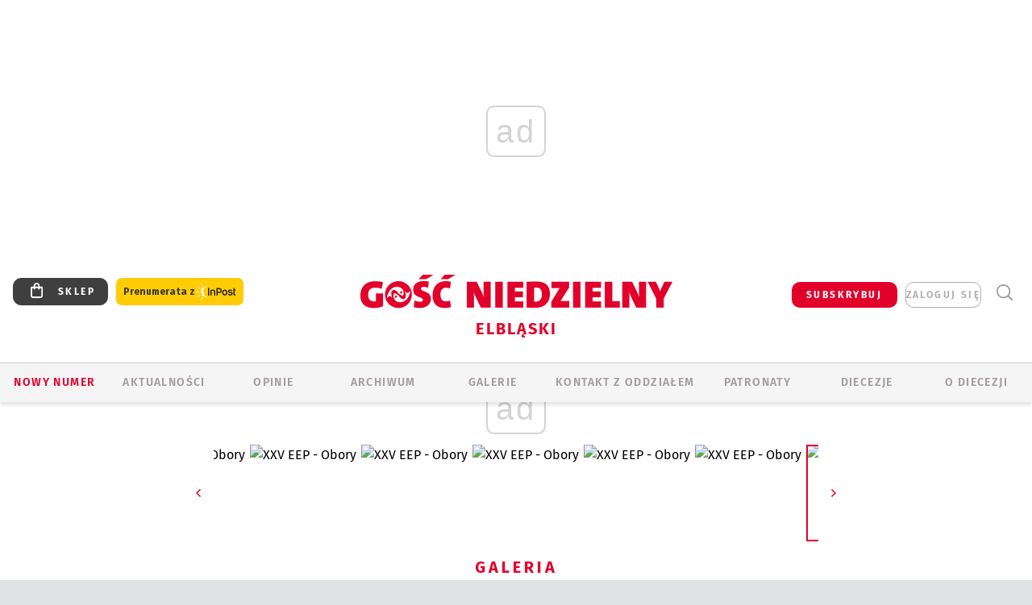

--- FILE ---
content_type: text/html; charset=utf-8
request_url: https://elblag.gosc.pl/gal/pokaz/4073522.XXV-EEP-Obory/36
body_size: 29903
content:
<!DOCTYPE html PUBLIC "-//W3C//DTD XHTML 1.0 Transitional//EN" "http://www.w3.org/TR/xhtml1/DTD/xhtml1-transitional.dtd">
<html xmlns="http://www.w3.org/1999/xhtml">
<head>

	<meta http-equiv="Content-Type" content="text/html; charset=utf-8" />
	<meta http-equiv="Content-Language" content="pl" />
	<meta http-equiv="X-UA-Compatible" content="IE=edge" />
	<title>XXV EEP - Obory</title>
			<meta name="author" content="Instytut Gość Media">
		<meta name="generator" content="www.igomedia.pl">
		<meta property="og:site_name" content="Instytut Gość Media">
		<meta name="viewport" content="width=device-width, initial-scale=1.0" />

	<meta http-equiv="refresh" content="3600">
			<meta moj="test">
		<link rel="stylesheet" type="text/css" href="/static/themes/gosc-2022/service.min.css?_=AnE4COV04vaK84a7WLpcg"/>
		<link href="https://fonts.googleapis.com/css2?family=Fira+Sans:wght@400;600;700;800&amp;family=Open+Sans:wght@400;500;600;700;800&amp;display=swap" rel="stylesheet" />		<style type="text/css">@font-face {  font-family: 'Fira-regular';font-display: swap;src:url('/static/themes/gosc-2022/fonts/FiraSans-Regular.ttf') format('truetype'),url('/static/themes/gosc-2022/fonts/gosc-2022/FiraSans-Regular.woff') format('woff');font-weight: normal;font-style: normal;}@font-face {  font-family: 'Fira-medium';font-display: swap;src:url('/static/themes/gosc-2022/fonts/FiraSans-Medium.ttf') format('truetype'),url('/static/themes/gosc-2022/fonts/gosc-2022/FiraSans-Medium.woff') format('woff');font-weight: 500;font-style: normal;}@font-face {  font-family: 'Fira-semibold';font-display: swap;src:url('/static/themes/gosc-2022/fonts/FiraSans-SemiBold.ttf') format('truetype'),url('/static/themes/gosc-2022/fonts/gosc-2022/FiraSans-SemiBold.woff') format('woff');font-weight: 600;font-style: normal;}@font-face {  font-family: 'Fira-bold';font-display: swap;src:url('/static/themes/gosc-2022/fonts/FiraSans-Bold.ttf') format('truetype'),url('/static/themes/gosc-2022/fonts/gosc-2022/FiraSans-Bold.woff') format('woff');font-weight: 700;font-style: normal;}@font-face {  font-family: 'Fira-extrabold';font-display: swap;src:url('/static/themes/gosc-2022/fonts/FiraSans-ExtraBold.ttf') format('truetype'),url('/static/themes/gosc-2022/fonts/gosc-2022/FiraSans-ExtraBold.woff') format('woff');font-weight: 800;font-style: normal;} @font-face {  font-family: 'PTSerif-Regular';font-display: swap;src:url('/static/themes/gosc-2022/fonts/PTSerif-Regular.ttf') format('truetype'),url('/static/themes/gosc-2022/fonts/gosc-2022/PTSerif-Regular.woff') format('woff');font-weight: 400;font-style: normal;}@font-face {  font-family: 'PTSerif-Italic';font-display: swap;src:url('/static/themes/gosc-2022/fonts/PTSerif-Italic.ttf') format('truetype'),url('/static/themes/gosc-2022/fonts/gosc-2022/PTSerif-Italic.woff') format('woff');font-weight: 400;font-style: normal;}@font-face {  font-family: 'PTSerif-BoldItalic';font-display: swap;src:url('/static/themes/gosc-2022/fonts/PTSerif-BoldItalic.ttf') format('truetype'),url('/static/themes/gosc-2022/fonts/gosc-2022/PTSerif-BoldItalic.woff') format('woff');font-weight: 700;font-style: normal;}@font-face {  font-family: 'PTSerif-Bold';font-display: swap;src:url('/static/themes/gosc-2022/fonts/PTSerif-Bold.ttf') format('truetype'),url('/static/themes/gosc-2022/fonts/gosc-2022/PTSerif-Bold.woff') format('woff');font-weight: 700;font-style: normal;} </style>		<style type="text/css">@font-face {  font-family: 'icomoon';  src:  url('/static/themes/gosc-2022/fonts/icomoon.eot?5um8d2');  src:  url('/static/themes/gosc-2022/fonts/icomoon.eot?5um8d2#iefix') format('embedded-opentype'),    url('/static/themes/gosc-2022/fonts/icomoon.ttf?5um8d2') format('truetype'),    url('/static/themes/gosc-2022/fonts/icomoon.woff?5um8d2') format('woff'),    url('/static/themes/gosc-2022/fonts/icomoon.svg?5um8d2#icomoon') format('svg');  font-weight: normal;  font-style: normal;}  </style>

		

		

	<script type='text/javascript'>
			window.CookieMsgVersion = 3;
		window.PrivacyPolicyContentURL = "https://www.wiara.pl/_int/welcome-message";
		var wre={"web":{},"api":{"DEBUG":false,"ReportProblem":null,"GetHelp":null,"LoginLayer":null,"ReportJSWarns":false,"migrateMute":true,"ServiceWorker":"/static/js/sw.min.js"},"includes":{}};
		wre.Ready=function(cb){};
		wre.EmitDone=function(cb){};
		wre.IncReqScripts=function(){wre._req_scripts++};
		wre._req_scripts=0;
		wre.IsMenuInteractionDisabled = false;

		wre.api.MOBILE=false;
		(function() {
			"use strict";
			var readyList=[],readyFired=false,inst=false,d=document;
			function ready(){if(!readyFired){readyFired=true;for(var i=0;i<readyList.length;i++){readyList[i].fn.call(window,readyList[i].ctx);}readyList=null;}};
			wre.Ready=function(callback,context){if(readyFired||!wre._req_scripts){setTimeout(function(){callback(context);},1);return;}else{readyList.push({fn:callback,ctx:context});}};
			wre.EmitDone=function(){wre._req_scripts--;if(wre._req_scripts <= 0){ready();}};
		})();
		
	</script>

		
	<script type="text/javascript">
	/* <![CDATA[ */
		wre.api.SERVICE_ROOT = "/";
		wre.api.ReportProblem = "x9b5327ec.xff17b375";
		wre.api.GetHelp = "x014234ef.x09b49125";
		wre.api.LoginLayer = "xedcfe968.x2b43a516";
		wre.api.ReportAbuse = "x9b5327ec.x3d8cf562";
		wre.api.UserInfoTooltip = "xedcfe968.x62ac0126";
		wre.api.NewMessage = "xedcfe968.xeda7861c";
		wre.api.AddFriend = "xedcfe968.xd4d39bc2";
		wre.api.ManageFollowers = "x52c6d494.x6ed3e580";
		wre.api.Sink = "https://www.wiara.pl/sink";
		wre.api.Logout = "x2983bb04.x8d97e42a";
		wre.api.CommentVote = "x52c6d494.x70f961d2";
		wre.api.CommentAbuse = "x52c6d494.xba877c6c";
		wre.api.Adverts = true;
		wre.api.AdvertsDFPAsync = true;
		wre.api.SessionKey = "wiara_sid";
		wre.api.CookiePrefix = "";
		wre.api.WidgetsFrame = 3;
		wre.api.community = {};

			wre.includes.player = ["//wf2.xcdn.pl/static/js/player-audio.min.js?_=DbqkyN6fmGisRAfVDxmjVg"];
			wre.includes.mejs = ["//wf1.xcdn.pl/static/js/jquery/mejs/build-4.2.9/mediaelement-and-player.min.js?_=rJ6hiWug6GJG9U_yXnqA"];
	/* ]]> */
	</script>
		<script>wre.IncReqScripts();</script>

				<script type="text/javascript" src="//wf2.xcdn.pl/static/js/desktop.min.js?_=RWmnpgjgMKjJ3jF0rWZOQ"></script>
		<script type="text/javascript">
			$(function(){
				wre.EmitDone();
			});
		</script>

			<script>wre.recaptcha_v3_key="6LfKq5UUAAAAAMU4Rd1_l_MKSJAizQb5Mk_8bFA_";</script>
			<script src="https://www.google.com/recaptcha/api.js?render=6LfKq5UUAAAAAMU4Rd1_l_MKSJAizQb5Mk_8bFA_" async></script>
		<script type="text/javascript">
			wre.Ready(function() {
				$(document).on("mobileinit", function () {
					$.mobile.ajaxEnabled = false;
				});
			});
		</script>
			<script type="text/javascript" src="/static/themes/gosc-2022/script.min.js?_=j1vDPSeeUqk73fDAPSvS0Q"></script>
		
<script type="text/javascript">
/* <![CDATA[ */
			(function(i,s,o,g,r,a,m){i['GoogleAnalyticsObject']=r;i[r]=i[r]||function(){
			(i[r].q=i[r].q||[]).push(arguments)},i[r].l=1*new Date();a=s.createElement(o),
			m=s.getElementsByTagName(o)[0];a.async=1;a.src=g;m.parentNode.insertBefore(a,m)
			})(window,document,'script','//www.google-analytics.com/analytics.js','ga');
											ga('create', "UA-22353525-1", {
					cookieDomain: ".gosc.pl",
					legacyCookieDomain: ".gosc.pl"
				});
				ga('send', 'pageview');

			ga('set', 'anonymizeIp', true);
	
/* ]]> */
</script>

				
<script type="text/javascript">
/* <![CDATA[ */

			(function(w,d,s,l,i){w[l]=w[l]||[];w[l].push({'gtm.start': new Date().getTime(),event:'gtm.js'});var f=d.getElementsByTagName(s)[0], j=d.createElement(s),dl=l!='dataLayer'?'&l='+l:'';j.async=true;j.src= 'https://www.googletagmanager.com/gtm.js?id='+i+dl;f.parentNode.insertBefore(j,f); })(window,document,'script','dataLayer',"GTM-M2KF7KL9");
		
/* ]]> */
</script>

		
							 

							<script async src="https://get.optad360.io/sf/9e19397e-ea56-4dde-8591-6a48bbe70d81/plugin.min.js"></script>
	<script type="text/javascript" src="/static/js/browser-update.min.js?_=15935" async="async" defer="defer"></script>

	<link href="https://elblag.gosc.pl/rss/rtr/261932.Gosc-w-diecezji-elblaskiej" type="application/atom+xml" title="Gość w diecezji elbląskiej" rel="alternate" />
<link href="/static/themes/gosc-2022/touch-icons/touch-icon-192x192.png" rel="icon" sizes="192x192"/>
<link href="/static/themes/gosc-2022/touch-icons/180gn.png" rel="apple-touch-icon-precomposed" sizes="180x180"/>
<link href="/static/themes/gosc-2022/touch-icons/152gn.png" rel="apple-touch-icon-precomposed" sizes="152x152"/>
<link href="/static/themes/gosc-2022/touch-icons/144gn.png" rel="apple-touch-icon-precomposed" sizes="144x144"/>
<link href="/static/themes/gosc-2022/touch-icons/120gn.png" rel="apple-touch-icon-precomposed" sizes="120x120"/>
<link href="/static/themes/gosc-2022/touch-icons/114gn.png" rel="apple-touch-icon-precomposed" sizes="114x114"/>
<link href="/static/themes/gosc-2022/touch-icons/76gn.png" rel="apple-touch-icon-precomposed" sizes="76x76"/>
<link href="/static/themes/gosc-2022/touch-icons/72gn.png" rel="apple-touch-icon-precomposed" sizes="72x72"/>
<link href="/static/themes/gosc-2022/touch-icons/apple-touch-icon-precomposed.png" rel="apple-touch-icon-precomposed"/>
<link rel="manifest" href="https://elblag.gosc.pl/manifest.webmanifest.json"/>
<meta name="msapplication-TileColor" content="#da532c"/>
<meta name="theme-color" content="#ffffff"/>
<link rel="shortcut icon" href="/static/themes/gosc-2022/favicon.ico?v=ZWEkeS2uxXpV5QwhieNaZw" type="image/x-icon" />

	<meta property="fb:app_id" content="314192143101"/>

		

							<meta name="description" content="​Na Mszę św. do sanktuarium Matki Bożej Bolesnej przyjechali pielgrzymi i księża przewodnicy, którzy przed laty pielgrzymowali na Jasną Górę."/>
					<link rel="next" href="/gal/pokaz/4073522.XXV-EEP-Obory/37"/>
					<link rel="prev" href="/gal/pokaz/4073522.XXV-EEP-Obory/35"/>
					<meta property="og:type" content="album"/>
					<meta property="og:title" content="XXV EEP - Obory"/>
					<meta property="og:description" content="​Na Mszę św. do sanktuarium Matki Bożej Bolesnej przyjechali pielgrzymi i księża przewodnicy, którzy przed laty pielgrzymowali na Jasną Górę."/>
					<meta property="og:url" content="https://elblag.gosc.pl/gal/spis/4073522.XXV-EEP-Obory"/>
					<meta property="article:section" content="Religion"/>
					<meta property="article:published_time" content="2017-08-02T16:13:02Z"/>
					<meta property="article:modified_time" content="2017-08-02T18:01:56Z"/>
					<meta property="article:author" content="Agata Bruchwald"/>
							<meta property="og:image" content="https://ff4.xcdn.pl/i/JGQFAAAABLAEsAC4vpfr/14fba5f2ca3fa56e8b4e5384af394477.jpg"/>
					<meta property="og:image:src" content="https://ff4.xcdn.pl/i/JGQFAAAABLAEsAC4vpfr/14fba5f2ca3fa56e8b4e5384af394477.jpg"/>
					<meta property="og:image:type" content="image/png"/>
					<meta property="og:image:alt" content=""/>
					<meta property="og:image:width" content="1200"/>
					<meta property="og:image:height" content="798"/>
					<meta property="og:image" content="https://elblag.gosc.pl/static/images/base/gosc.jpg"/>
					<meta property="og:site_name" content="elblag.gosc.pl"/>
<script type="application/ld+json">{"@context": "https://schema.org", "url": "https://elblag.gosc.pl", "name": "Go\u015b\u0107 Elbl\u0105ski"}</script>
		<meta name="keywords" content="Wiadomości, galerie, opinie, reportaże, zdjęcia, Kościół w diecezji elbląskiej."/>
	<meta name="msapplication-config" content="none"/>
</head>
<body id="body"  class="app-Gallery">
			<noscript><iframe src="https://www.googletagmanager.com/ns.html?id=GTM-M2KF7KL9" height="0" width="0" style="display:none;visibility:hidden"></iframe></noscript>












		
	<div id="fb-root"></div>
	<script>
	window.fbAsyncInit=function() {FB.init({appId:"314192143101",xfbml:true,version:'v2.9'});};
	(function(d, s, id) {
		var js, fjs = d.getElementsByTagName(s)[0];
		if (d.getElementById(id)) return;
		js = d.createElement(s); js.id = id; js.async=1;
		js.src = "//connect.facebook.net/pl_PL/sdk.js";
		fjs.parentNode.insertBefore(js, fjs);
		}(document, 'script', 'facebook-jssdk'));
	</script>

				
<script type="text/javascript">
/* <![CDATA[ */

			var pp_gemius_identifier = new String("nFuV70.OZQojEO67FwIwLqcT7A7I4.hEDS3Kc_pKkNX.47");
			var org_gemius_identifier = new String("nFuV70.OZQojEO67FwIwLqcT7A7I4.hEDS3Kc_pKkNX.47");
			function gemius_pending(i) { window[i] = window[i] || function() {var x = window[i+'_pdata'] = window[i+'_pdata'] || []; x[x.length]=arguments;};};
			gemius_pending('gemius_hit'); gemius_pending('gemius_event'); gemius_pending('pp_gemius_hit'); gemius_pending('pp_gemius_event');
			(function(d,t) {try {var gt=d.createElement(t),s=d.getElementsByTagName(t)[0],l='http'+((location.protocol=='https:')?'s':''); gt.setAttribute('async','async');
			gt.setAttribute('defer','defer'); gt.src=l+'://gapl.hit.gemius.pl/xgemius.js'; s.parentNode.insertBefore(gt,s);} catch (e) {}})(document,'script');
		
/* ]]> */
</script>

			

<div id="w">


<div id="NewReleaseLayer" style="display:none">
	<a href="#" class="BtnClose" style="font-size:16px">Powrót do strony</a>
	<div class="Content"></div>
</div>

					
				





		<div class="wp-bd webpart-wrap-layout wp-el" >




	<div class="c layout-1280">
	<div class="c1280 LayoutColumn Col0">
		





		<div class="wp-bd webpart-wrap-layout_column wp-el" >






		<div class="wp-bd webpart-wrap-raw_html wp-el" >
<ins class="staticpubads89354" data-slot="1"></ins>
	
		</div>




<div class="pos-sticky">


		<div class="wp-bd webpart-wrap-layout webpart-bg-99CCFF wp-el" >




	<div class=" fr1_99CCFF layout-1" style="width: 100%; clear:both">
	<div class="c1 LayoutColumn Col0">
		





		<div class="wp-bd webpart-wrap-layout_column wp-el" >






		<div class="wp-bd webpart-wrap-HeaderMobile wp-el" style="padding-top:0px;margin-top:0;">








 
<div id="topHead" class="layout-1200 d-flex justify-content-between ">
	<ul>
		<li class="fixed-soc-icon"><a href="javascript:void(0)" class="ShowWidget" data-widget="SimpleLayer" data-widget-class="WidgetAllServices" data-url="/_int/widget-all-services">nasze media</a></li>
		<li class="fixed-soc-icon ct"><a href="javascript:void(0)" class="ShowWidget" data-widget="ContactForm" data-widget-class="ContactFormServices">Kontakt</a></li>
	</ul>

	<div class="navBox">
		<div class="nav-shop"><a href="http://sklep.gosc.pl/"><span class="icon-buy"></span></a></div>
		
		<div class="nav-dropdown nav-login-box">
			<a class="subskrypcja" href="/Subskrypcja">SUBSKRYBUJ</a>


				<a href="" class="nav-login-box__toggler DropdownToggler icon-avatar">zaloguj się</a>
			<div class="nav-dropdown__inner">
			<div class="nav-dropdown-header">PROFIL UŻYTKOWNIKA</div>
					<div class="nav-login-box__login">
						<div class="nav-login-box__header">
							Wygląda na to, że nie jesteś jeszcze zalogowany.
						</div>
	
						<div id="l">
							<div class="l1"><a href="https://moj.gosc.pl/" class="b show-layer-login" title="zaloguj się">zaloguj się</a></div>
							<div class="nav-login-text-box">
								lub
							</div>
							<div class="l2"><a href="https://moj.gosc.pl/rejestracja" class="b" title="załóż konto">zarejestruj się</a></div>
						</div>
					</div>
			</div>
		</div>
	
			<form class="search" method="get" id="search_form" action="/wyszukaj/wyrazy">
				<button class="search__button SearchButton icon-search-light" type="button" data-role="none">Wyszukiwarka</button>
				<div class="search__content">
						<input type="text" data-role="none" class="search__input" name="q" class="input" placeholder="Wyszukaj..." value="" />
					<input type="submit" data-role="none" class="search__submit" id="search" value="szukaj" data-width="233" />
				</div>
			</form>
	



		
	</div>

</div>


	<div class="service-header">
			<div class="layout-1200">
				
					<a href="https://gosc.pl" class="custom-logo">
						<img src="//wf2.xcdn.pl/files/24.bkt/02/22/597815_2Q6V_349941_pWqT_Group_1929gnlog.png" alt="Gość Niedzielny w diecezji elbląskiej">
					</a>
					<h2>Elbląski<span class="title-decorate"></span></h2>
			</div>

	</div>

<div class="menuWrapper">



		

</div>





<script type="text/javascript">
/* <![CDATA[ */
	$(function(){
		
	wre.web.InstallMobileHeader();
	wre.web.InstallLayoutGroups();

	});

/* ]]> */
</script>


	
		</div>






		<div class="wp-bd webpart-wrap-menu wp-el" >






<div id="h4" class=""><div id="h4_">
	

	<ul id="rm">

		

							<li class="m1">
				<a href="#" rel="nofollow" class="cur_def">Nowy numer</a>
				


			</li>

							<li class="m2">
				<a href="/Wiadomosci" class="">AKTUALNOŚCI</a>
				


			</li>

							<li class="m3">
				<a href="/Opinie" class="">OPINIE</a>
				


			</li>

							<li class="m4">
				<a href="/Archiwum" class="">ARCHIWUM</a>
				


			</li>

							<li class="m5 s">
				<a href="/Galerie" class=" s">GALERIE</a>
				


			</li>

							<li class="m6">
				<a href="/doc/2455214.Redakcja-Goscia-Elblaskiego" class="">KONTAKT Z ODDZIAŁEM</a>
				


			</li>

							<li class="m7">
				<a href="/Patronaty" class="">Patronaty</a>
				


			</li>

							<li class="m8">
				<a href="#" rel="nofollow" class="cur_def">Diecezje</a>
				

	<ul>

		

							<li class="">
				<a href="http://bielsko.gosc.pl" class="">Bielsko-Żywiecka</a>
				


			</li>

							<li class="">
				<a href="http://elblag.gosc.pl" class="">Elbląska</a>
				


			</li>

							<li class="">
				<a href="http://gdansk.gosc.pl" class="">Gdańska</a>
				


			</li>

							<li class="">
				<a href="http://gliwice.gosc.pl" class="">Gliwicka</a>
				


			</li>

							<li class="">
				<a href="http://katowice.gosc.pl" class="">Katowicka</a>
				


			</li>

							<li class="">
				<a href="http://koszalin.gosc.pl" class="">Koszalińsko-Kołobrzeska</a>
				


			</li>

							<li class="">
				<a href="http://krakow.gosc.pl" class="">Krakowska</a>
				


			</li>

							<li class="">
				<a href="http://legnica.gosc.pl" class="">Legnicka</a>
				


			</li>

							<li class="">
				<a href="http://lublin.gosc.pl" class="">Lubelska</a>
				


			</li>

							<li class="">
				<a href="http://lowicz.gosc.pl" class="">Łowicka</a>
				


			</li>

							<li class="">
				<a href="http://opole.gosc.pl" class="">Opolska</a>
				


			</li>

							<li class="">
				<a href="http://plock.gosc.pl" class="">Płocka</a>
				


			</li>

							<li class="">
				<a href="http://radom.gosc.pl" class="">Radomska</a>
				


			</li>

							<li class="">
				<a href="http://sandomierz.gosc.pl" class="">Sandomierska</a>
				


			</li>

							<li class="">
				<a href="http://swidnica.gosc.pl" class="">Świdnicka</a>
				


			</li>

							<li class="">
				<a href="http://tarnow.gosc.pl" class="">Tarnowska</a>
				


			</li>

							<li class="">
				<a href="http://olsztyn.gosc.pl" class="">Warmińska</a>
				


			</li>

							<li class="">
				<a href="http://warszawa.gosc.pl" class="">Warszawska</a>
				


			</li>

							<li class="">
				<a href="http://wroclaw.gosc.pl" class="">Wrocławska</a>
				


			</li>

							<li class="z">
				<a href="http://zgg.gosc.pl" class="">Zielonogórsko-Gorzowska</a>
				


			</li>

	</ul>

			</li>

							<li class="m9">
				<a href="/doc/1203527.Historia" class="">O DIECEZJI</a>
				

	<ul>

		

							<li class="">
				<a href="http://elblag.gosc.pl/Biskupi" class="">Biskupi</a>
				


			</li>

							<li class="">
				<a href="#" rel="nofollow" class="cur_def">Historia</a>
				


			</li>

							<li class="z">
				<a href="http://parafie.gosc.pl/elblaska" class="">Parafie</a>
				


			</li>

	</ul>

			</li>

	</ul>

</div></div>

<script type="text/javascript">
/* <![CDATA[ */
$(function(){
	$('#rm li').mouseenter(function() {
		$(this).addClass('sfhover');
	}).mouseleave(function() {
		$(this).removeClass('sfhover');
	});
});
/* ]]> */
</script>

	
		</div>




		

		<div class="wp-el  wiara2015_left wp-has-title" >
				<div class="wp-bd webpart-wrap-Objects" >
				<a class="LayoutAnchor Anchor" name="Najnowsze-Wydania"></a>

			<div class="cf cN_wiara2015_left ">
					<h4 class=""><span>Najnowsze Wydania</span></h4>
			</div>





<ul class="im-220x270 img-on-hover ">
		
		<li class="prio0">
			<a class="" href="https://www.gosc.pl/wyszukaj/wydanie/przeglad/91735a.GN-51-2025" title="GN 51/2025">
				
	<div class="imgBox">
				<img class="" src="//wf2.xcdn.pl/files/25.bkt/12/17/07/951597_JcUZ_gn5152r2925okladka_71.jpg.webp" alt="GN 51/2025" />
			
	<div class="iconType">
	</div>
	</div>

				<span class="sb h hnTitle">
				
					<strong class="sb">GN 51/2025</strong>
					<span class="sb">Dokument:(9532251,Pokój ludziom na ziemi i&nbsp;na Ukrainie)</span>
				</span>
			</a>
		</li>
		
		<li class="prio0">
			<a class="" href="https://www.malygosc.pl/wyszukaj/wydanie/przeglad/91708a.Maly-Gosc-01-2026" title="Mały Gość 01/2026">
				
	<div class="imgBox">
				<img class="" src="//wf1.xcdn.pl/files/25.bkt/12/17/12/969371_XIOw_01_styczen_2026_71.jpg.webp" alt="Mały Gość 01/2026" />
			
	<div class="iconType">
	</div>
	</div>

				<span class="sb h hnTitle">
				
					<strong class="sb">Mały Gość 01/2026</strong>
					<span class="sb">Dokument:(9531532,Niespodzianka niespodzianek  zmieniła bieg historii.  Zmieniła świat.)</span>
				</span>
			</a>
		</li>
		
		<li class="prio0">
			<a class="" href="https://www.gosc.pl/wyszukaj/wydanie/przeglad/9152f7.GN-50-2025" title="GN 50/2025">
				
	<div class="imgBox">
				<img class="" src="//wf2.xcdn.pl/files/25.bkt/12/10/06/345873_gBeO_gn50r2025okladka_71.jpg.webp" alt="GN 50/2025" />
			
	<div class="iconType">
	</div>
	</div>

				<span class="sb h hnTitle">
				
					<strong class="sb">GN 50/2025</strong>
					<span class="sb">Dokument:(9523960,Przysypane perły, zapomniane diamenty)</span>
				</span>
			</a>
		</li>
		
		<li class="prio0">
			<a class="" href="https://www.gosc.pl/wyszukaj/wydanie/przeglad/913d4a.Historia-Kosciola-13-01-2026" title="Historia Kościoła (13) 01/2026">
				
	<div class="imgBox">
				<img class="" src="//wf1.xcdn.pl/files/25.bkt/12/04/15/858570_UKW5_13GHK_OKLADKA_71.jpg.webp" alt="Historia Kościoła (13) 01/2026" />
			
	<div class="iconType">
	</div>
	</div>

				<span class="sb h hnTitle">
				
					<strong class="sb">Historia Kościoła (13) 01/2026</strong>
					<span class="sb">Dokument:(9518411,W listach (do) Jana Pawła II najważniejsze jest to…że w&nbsp;ogóle zostały napisane)</span>
				</span>
			</a>
		</li>
		
		<li class="prio0">
			<a class="" href="https://www.gosc.pl/wyszukaj/wydanie/przeglad/913303.GN-49-2025" title="GN 49/2025">
				
	<div class="imgBox">
				<img class="" src="//wf1.xcdn.pl/files/25.bkt/12/03/06/740780_xJCI_gn49r2025okladka_71.jpg.webp" alt="GN 49/2025" />
			
	<div class="iconType">
	</div>
	</div>

				<span class="sb h hnTitle">
				
					<strong class="sb">GN 49/2025</strong>
					<span class="sb">Dokument:(9515780,Szlachetne ryby  i&nbsp;morskie potwory)</span>
				</span>
			</a>
		</li>
</ul>

	
		</div>
		</div>

	
		</div>

	</div>

</div>

	
		</div>
</div>

	
		</div>

	</div>

</div>

	
		</div>
				
				





		<div class="wp-bd webpart-wrap-layout wp-el" >




	<div class="c layout-1280">
	<div class="c1280 LayoutColumn Col0">
		





		<div class="wp-bd webpart-wrap-layout_column wp-el" >






		<div class="wp-bd webpart-wrap-Navigation wp-el" >



<div class="breadcrumbs-w"><div class="breadcrumbs"><div class="breadcrumbs_">

	<div class="path" itemscope itemtype="http://schema.org/BreadcrumbList">
		<span itemprop="itemListElement" itemscope itemtype="http://schema.org/ListItem"><a href="https://elblag.gosc.pl" itemid="https://elblag.gosc.pl" itemscope itemtype="http://schema.org/Thing" itemprop="item"><span itemprop="name">elblag.gosc.pl</span></a><meta itemprop="position" content="1" /></span>

				<span class="path-divider">→</span> <span itemprop="itemListElement" itemscope itemtype="http://schema.org/ListItem"><a href="/Galerie" itemid="/Galerie" itemscope itemtype="http://schema.org/Thing" itemprop="item"><span itemprop="name">Multimedia</span></a><meta itemprop="position" content="2" /></span>
				<span class="path-divider">→</span> <span itemprop="itemListElement" itemscope itemtype="http://schema.org/ListItem"><a href="/Galerie/Wszystkie" itemid="/Galerie/Wszystkie" itemscope itemtype="http://schema.org/Thing" itemprop="item"><span itemprop="name">Wszystkie galerie</span></a><meta itemprop="position" content="3" /></span>
			<span class="path-divider">→</span> <span itemprop="itemListElement" itemscope itemtype="http://schema.org/ListItem"><a href="/gal/spis/4073522.XXV-EEP-Obory" itemscope itemtype="http://schema.org/Thing" itemprop="item" itemid="/gal/spis/4073522.XXV-EEP-Obory"><span itemprop="name">XXV EEP - Obory</span></a><meta itemprop="position" content="4" /></span>

	</div>


</div></div></div>

	
		</div>












	

		<div class=" ">

		
				





		<div class=" ">

		
<div class="doc-images">
	<div class="cf txt att-gallery">

		<h1>XXV EEP - Obory 
	<div class="iconType">
			<span class="icon-photo">53</span>
	</div>
</h1>

			<div class="gal-preview">
				<div id="GalleryContainer">
					
	
	<div class="cf">
		<div class="gal-rank">
			
		</div>
		<div class="gal-p-nrs l">
			<span class="gal-p-current_page">36</span> <span class="gal-p-divider">/</span> <span class="gal-p-objects_count">53</span>
		</div>
	</div>
	
	<div class="gal-page-nav">
			<div class="gal-page-next r">
					<a class="InPlaceLink" data-container="#GalleryContainer" data-content="/_int/gal/pokaz/4073522.XXV-EEP-Obory/37" href="/gal/pokaz/4073522.XXV-EEP-Obory/37#gt" title="następne">
						<span class="icon-arrow-right"></span>
					</a>
			</div>
			<div class="gal-page-prev r">
					<a class="InPlaceLink" data-container="#GalleryContainer" data-content="/_int/gal/pokaz/4073522.XXV-EEP-Obory/35" href="/gal/pokaz/4073522.XXV-EEP-Obory/35#gt" >
						<span class="icon-arrow-left"></span>
					</a>
			</div>
	</div>
	
				<div class="doc-gallery">
		<div class="doc-gallery__img">
			<a href="//ff2.xcdn.pl/i/I18FAAAABRQC7gAJelZz/b4d0011465caf90d1380c8c468e7304b.jpg" data-lightbox="image"><img src="//ff2.xcdn.pl/i/I18FAAAAAu4CCABTQn_T/b4d0011465caf90d1380c8c468e7304b.jpg" alt="XXV EEP - Obory" style="min-width: 750px; min-height: 450px"/></a>
			<a href="#" onclick="$(this).prev().trigger('click'); return false;" class="img_enlarge" title="Powiększ">&nbsp;</a>
		</div>
					<div class="doc-gallery__content">
				<span class="cm-i-p">
				Obory - XXV EPP		</span>

					
			<span class="cm-i-a">
					Agata Bruchwald /Foto Gość			</span>
				<span class="cm-i-a cm-i-a-source">
					<a class="cm-i-sub nu" rel="" href="https://foto.gosc.pl/zdjecia/344521.XXV-EPP-pielgrzymka-Obory" target="_self">
					</a>
				</span>			</div>
	</div>



				</div>
			</div>
			
<script type="text/javascript">
/* <![CDATA[ */
	$(function(){
		
				wre.web.InstallInPlaceContainer({
					el: $("#GalleryContainer"),
					href: "/gal/pokaz/4073522.XXV-EEP-Obory/36#gt",
					url: "/_int/gal/pokaz/4073522.XXV-EEP-Obory/36"
				});
			
	});

/* ]]> */
</script>

		

		<div>
				
	<div id="GalPreviews" class="inline-slider">
		<a href="javascript:void(0)" rel="nofollow" class="MoveArrow" data-direction="ToBegining">⏮</a>
		<a href="javascript:void(0)" rel="nofollow" class="MoveArrow" data-direction="Back">⏪</a>
		<div class="content">
			<ul id="GalleryList" class="gal-type-1">
					
					<li class="t1 " data-url="/gal/pokaz/4073522.XXV-EEP-Obory#gt">
							<a class="InPlaceLink" data-container="#GalleryContainer" data-content="/_int/gal/pokaz/4073522.XXV-EEP-Obory" href="/gal/pokaz/4073522.XXV-EEP-Obory#gt">
										<span class="img "><img src="//ff3.xcdn.pl/i/I18DAAAAAJYAlgBv7w2_/14fba5f2ca3fa56e8b4e5384af394477.jpg" alt="XXV EEP - Obory"/></span>

							</a>
						</a>
					</li>
					
					<li class="t1 " data-url="/gal/pokaz/4073522.XXV-EEP-Obory/2#gt">
							<a class="InPlaceLink" data-container="#GalleryContainer" data-content="/_int/gal/pokaz/4073522.XXV-EEP-Obory/2" href="/gal/pokaz/4073522.XXV-EEP-Obory/2#gt">
										<span class="img "><img src="//ff1.xcdn.pl/i/I18DAAAAAJYAlgD48t6P/e6fdd5210a173674b1acb31538052a4c.jpg" alt="XXV EEP - Obory"/></span>

							</a>
						</a>
					</li>
					
					<li class="t1 " data-url="/gal/pokaz/4073522.XXV-EEP-Obory/3#gt">
							<a class="InPlaceLink" data-container="#GalleryContainer" data-content="/_int/gal/pokaz/4073522.XXV-EEP-Obory/3" href="/gal/pokaz/4073522.XXV-EEP-Obory/3#gt">
										<span class="img "><img src="//ff3.xcdn.pl/i/I18DAAAAAJYAlgAHilsd/e9b626b5ddbcb2e78ec98db46b208e4b.jpg" alt="XXV EEP - Obory"/></span>

							</a>
						</a>
					</li>
					
					<li class="t1 " data-url="/gal/pokaz/4073522.XXV-EEP-Obory/4#gt">
							<a class="InPlaceLink" data-container="#GalleryContainer" data-content="/_int/gal/pokaz/4073522.XXV-EEP-Obory/4" href="/gal/pokaz/4073522.XXV-EEP-Obory/4#gt">
										<span class="img "><img src="//ff3.xcdn.pl/i/I18DAAAAAJYAlgCyke8K/d7abd294ad86acbc1adb5cc2fd451bdb.jpg" alt="XXV EEP - Obory"/></span>

							</a>
						</a>
					</li>
					
					<li class="t1 " data-url="/gal/pokaz/4073522.XXV-EEP-Obory/5#gt">
							<a class="InPlaceLink" data-container="#GalleryContainer" data-content="/_int/gal/pokaz/4073522.XXV-EEP-Obory/5" href="/gal/pokaz/4073522.XXV-EEP-Obory/5#gt">
										<span class="img "><img src="//ff3.xcdn.pl/i/I18DAAAAAJYAlgCtSkN_/ba7ea9b454f5729d1866d87dc8d58c7c.jpg" alt="XXV EEP - Obory"/></span>

							</a>
						</a>
					</li>
					
					<li class="t1 " data-url="/gal/pokaz/4073522.XXV-EEP-Obory/6#gt">
							<a class="InPlaceLink" data-container="#GalleryContainer" data-content="/_int/gal/pokaz/4073522.XXV-EEP-Obory/6" href="/gal/pokaz/4073522.XXV-EEP-Obory/6#gt">
										<span class="img "><img src="//ff4.xcdn.pl/i/I18DAAAAAJYAlgDfEOiF/1cbfac64311336e5f82bcbe8245d3567.jpg" alt="XXV EEP - Obory"/></span>

							</a>
						</a>
					</li>
					
					<li class="t1 " data-url="/gal/pokaz/4073522.XXV-EEP-Obory/7#gt">
							<a class="InPlaceLink" data-container="#GalleryContainer" data-content="/_int/gal/pokaz/4073522.XXV-EEP-Obory/7" href="/gal/pokaz/4073522.XXV-EEP-Obory/7#gt">
										<span class="img "><img src="//ff3.xcdn.pl/i/I18DAAAAAJYAlgDTsoum/ecd6bcb713ad23f6d10c24e73962c8a9.jpg" alt="XXV EEP - Obory"/></span>

							</a>
						</a>
					</li>
					
					<li class="t1 " data-url="/gal/pokaz/4073522.XXV-EEP-Obory/8#gt">
							<a class="InPlaceLink" data-container="#GalleryContainer" data-content="/_int/gal/pokaz/4073522.XXV-EEP-Obory/8" href="/gal/pokaz/4073522.XXV-EEP-Obory/8#gt">
										<span class="img "><img src="//ff4.xcdn.pl/i/I18DAAAAAJYAlgBdpKvD/2397f040227a6c76578627cb450fe9af.jpg" alt="XXV EEP - Obory"/></span>

							</a>
						</a>
					</li>
					
					<li class="t1 " data-url="/gal/pokaz/4073522.XXV-EEP-Obory/9#gt">
							<a class="InPlaceLink" data-container="#GalleryContainer" data-content="/_int/gal/pokaz/4073522.XXV-EEP-Obory/9" href="/gal/pokaz/4073522.XXV-EEP-Obory/9#gt">
										<span class="img "><img src="//ff4.xcdn.pl/i/I18DAAAAAJYAlgAY1r5Q/14936afa12b48c1746c57a9af561127e.jpg" alt="XXV EEP - Obory"/></span>

							</a>
						</a>
					</li>
					
					<li class="t1 " data-url="/gal/pokaz/4073522.XXV-EEP-Obory/10#gt">
							<a class="InPlaceLink" data-container="#GalleryContainer" data-content="/_int/gal/pokaz/4073522.XXV-EEP-Obory/10" href="/gal/pokaz/4073522.XXV-EEP-Obory/10#gt">
										<span class="img "><img src="//ff2.xcdn.pl/i/I18DAAAAAJYAlgBFFYv4/2831ab7d3cef1e6e91ae150b48ebb80e.jpg" alt="XXV EEP - Obory"/></span>

							</a>
						</a>
					</li>
					
					<li class="t1 " data-url="/gal/pokaz/4073522.XXV-EEP-Obory/11#gt">
							<a class="InPlaceLink" data-container="#GalleryContainer" data-content="/_int/gal/pokaz/4073522.XXV-EEP-Obory/11" href="/gal/pokaz/4073522.XXV-EEP-Obory/11#gt">
										<span class="img "><img src="//ff1.xcdn.pl/i/I18DAAAAAJYAlgDkqP14/9bdd94839966239475aa64034d941bf9.jpg" alt="XXV EEP - Obory"/></span>

							</a>
						</a>
					</li>
					
					<li class="t1 " data-url="/gal/pokaz/4073522.XXV-EEP-Obory/12#gt">
							<a class="InPlaceLink" data-container="#GalleryContainer" data-content="/_int/gal/pokaz/4073522.XXV-EEP-Obory/12" href="/gal/pokaz/4073522.XXV-EEP-Obory/12#gt">
										<span class="img "><img src="//ff1.xcdn.pl/i/I18DAAAAAJYAlgBy_prv/b6127662d90c03e36bafd0e6d693c358.jpg" alt="XXV EEP - Obory"/></span>

							</a>
						</a>
					</li>
					
					<li class="t1 " data-url="/gal/pokaz/4073522.XXV-EEP-Obory/13#gt">
							<a class="InPlaceLink" data-container="#GalleryContainer" data-content="/_int/gal/pokaz/4073522.XXV-EEP-Obory/13" href="/gal/pokaz/4073522.XXV-EEP-Obory/13#gt">
										<span class="img "><img src="//ff4.xcdn.pl/i/I18DAAAAAJYAlgCvIqVU/9f52c2a5f90451cad80d28ce38ec1e71.jpg" alt="XXV EEP - Obory"/></span>

							</a>
						</a>
					</li>
					
					<li class="t1 " data-url="/gal/pokaz/4073522.XXV-EEP-Obory/14#gt">
							<a class="InPlaceLink" data-container="#GalleryContainer" data-content="/_int/gal/pokaz/4073522.XXV-EEP-Obory/14" href="/gal/pokaz/4073522.XXV-EEP-Obory/14#gt">
										<span class="img "><img src="//ff2.xcdn.pl/i/I18DAAAAAJYAlgCyJIHO/71ea32bc679e2479bddb0667b6dd138f.jpg" alt="XXV EEP - Obory"/></span>

							</a>
						</a>
					</li>
					
					<li class="t1 " data-url="/gal/pokaz/4073522.XXV-EEP-Obory/15#gt">
							<a class="InPlaceLink" data-container="#GalleryContainer" data-content="/_int/gal/pokaz/4073522.XXV-EEP-Obory/15" href="/gal/pokaz/4073522.XXV-EEP-Obory/15#gt">
										<span class="img "><img src="//ff4.xcdn.pl/i/I18DAAAAAJYAlgClXVxm/b9394fcad76a9b59c5cd4048373e2a1f.jpg" alt="XXV EEP - Obory"/></span>

							</a>
						</a>
					</li>
					
					<li class="t1 " data-url="/gal/pokaz/4073522.XXV-EEP-Obory/16#gt">
							<a class="InPlaceLink" data-container="#GalleryContainer" data-content="/_int/gal/pokaz/4073522.XXV-EEP-Obory/16" href="/gal/pokaz/4073522.XXV-EEP-Obory/16#gt">
										<span class="img "><img src="//ff2.xcdn.pl/i/I18DAAAAAJYAlgBH9fRH/e65a26f1fbc187eb0ec305497f3c2f8a.jpg" alt="XXV EEP - Obory"/></span>

							</a>
						</a>
					</li>
					
					<li class="t1 " data-url="/gal/pokaz/4073522.XXV-EEP-Obory/17#gt">
							<a class="InPlaceLink" data-container="#GalleryContainer" data-content="/_int/gal/pokaz/4073522.XXV-EEP-Obory/17" href="/gal/pokaz/4073522.XXV-EEP-Obory/17#gt">
										<span class="img "><img src="//ff3.xcdn.pl/i/I18DAAAAAJYAlgAZDgJv/4aa9202121b70caa2e8daa9500c34a03.jpg" alt="XXV EEP - Obory"/></span>

							</a>
						</a>
					</li>
					
					<li class="t1 " data-url="/gal/pokaz/4073522.XXV-EEP-Obory/18#gt">
							<a class="InPlaceLink" data-container="#GalleryContainer" data-content="/_int/gal/pokaz/4073522.XXV-EEP-Obory/18" href="/gal/pokaz/4073522.XXV-EEP-Obory/18#gt">
										<span class="img "><img src="//ff3.xcdn.pl/i/I18DAAAAAJYAlgBYRBjw/47061a6733b6779400ae29fa61a71cca.jpg" alt="XXV EEP - Obory"/></span>

							</a>
						</a>
					</li>
					
					<li class="t1 " data-url="/gal/pokaz/4073522.XXV-EEP-Obory/19#gt">
							<a class="InPlaceLink" data-container="#GalleryContainer" data-content="/_int/gal/pokaz/4073522.XXV-EEP-Obory/19" href="/gal/pokaz/4073522.XXV-EEP-Obory/19#gt">
										<span class="img "><img src="//ff1.xcdn.pl/i/I18DAAAAAJYAlgAuwz7v/2778ade76aed0e3a2f35eb424b991891.jpg" alt="XXV EEP - Obory"/></span>

							</a>
						</a>
					</li>
					
					<li class="t1 " data-url="/gal/pokaz/4073522.XXV-EEP-Obory/20#gt">
							<a class="InPlaceLink" data-container="#GalleryContainer" data-content="/_int/gal/pokaz/4073522.XXV-EEP-Obory/20" href="/gal/pokaz/4073522.XXV-EEP-Obory/20#gt">
										<span class="img "><img src="//ff1.xcdn.pl/i/I18DAAAAAJYAlgBBgH-R/ac98247c37161cb05b7f3b531298f56a.jpg" alt="XXV EEP - Obory"/></span>

							</a>
						</a>
					</li>
					
					<li class="t1 " data-url="/gal/pokaz/4073522.XXV-EEP-Obory/21#gt">
							<a class="InPlaceLink" data-container="#GalleryContainer" data-content="/_int/gal/pokaz/4073522.XXV-EEP-Obory/21" href="/gal/pokaz/4073522.XXV-EEP-Obory/21#gt">
										<span class="img "><img src="//ff1.xcdn.pl/i/I18DAAAAAJYAlgC01KdR/32e15c1992d0a3ac55cba30717678bab.jpg" alt="XXV EEP - Obory"/></span>

							</a>
						</a>
					</li>
					
					<li class="t1 " data-url="/gal/pokaz/4073522.XXV-EEP-Obory/22#gt">
							<a class="InPlaceLink" data-container="#GalleryContainer" data-content="/_int/gal/pokaz/4073522.XXV-EEP-Obory/22" href="/gal/pokaz/4073522.XXV-EEP-Obory/22#gt">
										<span class="img "><img src="//ff2.xcdn.pl/i/I18DAAAAAJYAlgCRQODh/df53b3bec15450bdaaa956b94fc9c63e.jpg" alt="XXV EEP - Obory"/></span>

							</a>
						</a>
					</li>
					
					<li class="t1 " data-url="/gal/pokaz/4073522.XXV-EEP-Obory/23#gt">
							<a class="InPlaceLink" data-container="#GalleryContainer" data-content="/_int/gal/pokaz/4073522.XXV-EEP-Obory/23" href="/gal/pokaz/4073522.XXV-EEP-Obory/23#gt">
										<span class="img "><img src="//ff2.xcdn.pl/i/I18DAAAAAJYAlgC6EJ3x/71f8b5d0ca24d4a312c395cfd67e2bff.jpg" alt="XXV EEP - Obory"/></span>

							</a>
						</a>
					</li>
					
					<li class="t1 " data-url="/gal/pokaz/4073522.XXV-EEP-Obory/24#gt">
							<a class="InPlaceLink" data-container="#GalleryContainer" data-content="/_int/gal/pokaz/4073522.XXV-EEP-Obory/24" href="/gal/pokaz/4073522.XXV-EEP-Obory/24#gt">
										<span class="img "><img src="//ff4.xcdn.pl/i/I18DAAAAAJYAlgAk0hXx/c28d43e49b23149f9efddf8a023d7033.jpg" alt="XXV EEP - Obory"/></span>

							</a>
						</a>
					</li>
					
					<li class="t1 " data-url="/gal/pokaz/4073522.XXV-EEP-Obory/25#gt">
							<a class="InPlaceLink" data-container="#GalleryContainer" data-content="/_int/gal/pokaz/4073522.XXV-EEP-Obory/25" href="/gal/pokaz/4073522.XXV-EEP-Obory/25#gt">
										<span class="img "><img src="//ff4.xcdn.pl/i/I18DAAAAAJYAlgDcHI1E/df70b97efa1664734b1bd9f480393c98.jpg" alt="XXV EEP - Obory"/></span>

							</a>
						</a>
					</li>
					
					<li class="t1 " data-url="/gal/pokaz/4073522.XXV-EEP-Obory/26#gt">
							<a class="InPlaceLink" data-container="#GalleryContainer" data-content="/_int/gal/pokaz/4073522.XXV-EEP-Obory/26" href="/gal/pokaz/4073522.XXV-EEP-Obory/26#gt">
										<span class="img "><img src="//ff4.xcdn.pl/i/I18DAAAAAJYAlgDpQJWL/064608af0982a07451ad0c738bd8af49.jpg" alt="XXV EEP - Obory"/></span>

							</a>
						</a>
					</li>
					
					<li class="t1 " data-url="/gal/pokaz/4073522.XXV-EEP-Obory/27#gt">
							<a class="InPlaceLink" data-container="#GalleryContainer" data-content="/_int/gal/pokaz/4073522.XXV-EEP-Obory/27" href="/gal/pokaz/4073522.XXV-EEP-Obory/27#gt">
										<span class="img "><img src="//ff2.xcdn.pl/i/I18DAAAAAJYAlgAkYIPS/bc20eed19158413e500098bdbb88c6db.jpg" alt="XXV EEP - Obory"/></span>

							</a>
						</a>
					</li>
					
					<li class="t1 " data-url="/gal/pokaz/4073522.XXV-EEP-Obory/28#gt">
							<a class="InPlaceLink" data-container="#GalleryContainer" data-content="/_int/gal/pokaz/4073522.XXV-EEP-Obory/28" href="/gal/pokaz/4073522.XXV-EEP-Obory/28#gt">
										<span class="img "><img src="//ff2.xcdn.pl/i/I18DAAAAAJYAlgDA2rjq/3ce21bfbcc47b2b72d772c66025fb084.jpg" alt="XXV EEP - Obory"/></span>

							</a>
						</a>
					</li>
					
					<li class="t1 " data-url="/gal/pokaz/4073522.XXV-EEP-Obory/29#gt">
							<a class="InPlaceLink" data-container="#GalleryContainer" data-content="/_int/gal/pokaz/4073522.XXV-EEP-Obory/29" href="/gal/pokaz/4073522.XXV-EEP-Obory/29#gt">
										<span class="img "><img src="//ff1.xcdn.pl/i/I18DAAAAAJYAlgCnJh8T/3e8adcb88c5d43f620a26f4213f42650.jpg" alt="XXV EEP - Obory"/></span>

							</a>
						</a>
					</li>
					
					<li class="t1 " data-url="/gal/pokaz/4073522.XXV-EEP-Obory/30#gt">
							<a class="InPlaceLink" data-container="#GalleryContainer" data-content="/_int/gal/pokaz/4073522.XXV-EEP-Obory/30" href="/gal/pokaz/4073522.XXV-EEP-Obory/30#gt">
										<span class="img "><img src="//ff4.xcdn.pl/i/I18DAAAAAJYAlgC4cqhR/eb5257a32f00f8c8862f9a15ef05f749.jpg" alt="XXV EEP - Obory"/></span>

							</a>
						</a>
					</li>
					
					<li class="t1 " data-url="/gal/pokaz/4073522.XXV-EEP-Obory/31#gt">
							<a class="InPlaceLink" data-container="#GalleryContainer" data-content="/_int/gal/pokaz/4073522.XXV-EEP-Obory/31" href="/gal/pokaz/4073522.XXV-EEP-Obory/31#gt">
										<span class="img "><img src="//ff2.xcdn.pl/i/I18DAAAAAJYAlgCdCQbD/347e22b88eba64abb0d7c316d5926d7d.jpg" alt="XXV EEP - Obory"/></span>

							</a>
						</a>
					</li>
					
					<li class="t1 " data-url="/gal/pokaz/4073522.XXV-EEP-Obory/32#gt">
							<a class="InPlaceLink" data-container="#GalleryContainer" data-content="/_int/gal/pokaz/4073522.XXV-EEP-Obory/32" href="/gal/pokaz/4073522.XXV-EEP-Obory/32#gt">
										<span class="img "><img src="//ff3.xcdn.pl/i/I18DAAAAAJYAlgCBSNPY/025ab979ff38b334155d2978bebdf0e2.jpg" alt="XXV EEP - Obory"/></span>

							</a>
						</a>
					</li>
					
					<li class="t1 " data-url="/gal/pokaz/4073522.XXV-EEP-Obory/33#gt">
							<a class="InPlaceLink" data-container="#GalleryContainer" data-content="/_int/gal/pokaz/4073522.XXV-EEP-Obory/33" href="/gal/pokaz/4073522.XXV-EEP-Obory/33#gt">
										<span class="img "><img src="//ff4.xcdn.pl/i/I18DAAAAAJYAlgBPNSPw/9bba62088f8a66be64f6d6d61c9b2238.jpg" alt="XXV EEP - Obory"/></span>

							</a>
						</a>
					</li>
					
					<li class="t1 " data-url="/gal/pokaz/4073522.XXV-EEP-Obory/34#gt">
							<a class="InPlaceLink" data-container="#GalleryContainer" data-content="/_int/gal/pokaz/4073522.XXV-EEP-Obory/34" href="/gal/pokaz/4073522.XXV-EEP-Obory/34#gt">
										<span class="img "><img src="//ff1.xcdn.pl/i/I18DAAAAAJYAlgDct-Cu/49c7bf111ea2044a4223e900238e66f1.jpg" alt="XXV EEP - Obory"/></span>

							</a>
						</a>
					</li>
					
					<li class="t1 " data-url="/gal/pokaz/4073522.XXV-EEP-Obory/35#gt">
							<a class="InPlaceLink" data-container="#GalleryContainer" data-content="/_int/gal/pokaz/4073522.XXV-EEP-Obory/35" href="/gal/pokaz/4073522.XXV-EEP-Obory/35#gt">
										<span class="img "><img src="//ff4.xcdn.pl/i/I18DAAAAAJYAlgDlTerz/bbacb9c6104f127afeaa9e2d93710b64.jpg" alt="XXV EEP - Obory"/></span>

							</a>
						</a>
					</li>
					
					<li class="t1 " data-url="/gal/pokaz/4073522.XXV-EEP-Obory/36#gt">
							<a class="InPlaceLink" data-container="#GalleryContainer" data-content="/_int/gal/pokaz/4073522.XXV-EEP-Obory/36" href="/gal/pokaz/4073522.XXV-EEP-Obory/36#gt">
										<span class="img "><img src="//ff4.xcdn.pl/i/I18DAAAAAJYAlgCT8oZa/b4d0011465caf90d1380c8c468e7304b.jpg" alt="XXV EEP - Obory"/></span>

							</a>
						</a>
					</li>
					
					<li class="t1 " data-url="/gal/pokaz/4073522.XXV-EEP-Obory/37#gt">
							<a class="InPlaceLink" data-container="#GalleryContainer" data-content="/_int/gal/pokaz/4073522.XXV-EEP-Obory/37" href="/gal/pokaz/4073522.XXV-EEP-Obory/37#gt">
										<span class="img "><img src="//ff4.xcdn.pl/i/I18DAAAAAJYAlgC0ScM_/18275e5dc148639403ddfaec04881e22.jpg" alt="XXV EEP - Obory"/></span>

							</a>
						</a>
					</li>
					
					<li class="t1 " data-url="/gal/pokaz/4073522.XXV-EEP-Obory/38#gt">
							<a class="InPlaceLink" data-container="#GalleryContainer" data-content="/_int/gal/pokaz/4073522.XXV-EEP-Obory/38" href="/gal/pokaz/4073522.XXV-EEP-Obory/38#gt">
										<span class="img "><img src="//ff1.xcdn.pl/i/I18DAAAAAJYAlgAuJ-D6/82f8eafb9e2b0b27137e5691e10e35ee.jpg" alt="XXV EEP - Obory"/></span>

							</a>
						</a>
					</li>
					
					<li class="t1 " data-url="/gal/pokaz/4073522.XXV-EEP-Obory/39#gt">
							<a class="InPlaceLink" data-container="#GalleryContainer" data-content="/_int/gal/pokaz/4073522.XXV-EEP-Obory/39" href="/gal/pokaz/4073522.XXV-EEP-Obory/39#gt">
										<span class="img "><img src="//ff4.xcdn.pl/i/I18DAAAAAJYAlgCIZqpn/aac4e9b2a722526ac70b950fc8c78e60.jpg" alt="XXV EEP - Obory"/></span>

							</a>
						</a>
					</li>
					
					<li class="t1 " data-url="/gal/pokaz/4073522.XXV-EEP-Obory/40#gt">
							<a class="InPlaceLink" data-container="#GalleryContainer" data-content="/_int/gal/pokaz/4073522.XXV-EEP-Obory/40" href="/gal/pokaz/4073522.XXV-EEP-Obory/40#gt">
										<span class="img "><img src="//ff3.xcdn.pl/i/I18DAAAAAJYAlgAytuiG/c957923fa3293f221173cef0b21269d7.jpg" alt="XXV EEP - Obory"/></span>

							</a>
						</a>
					</li>
					
					<li class="t1 " data-url="/gal/pokaz/4073522.XXV-EEP-Obory/41#gt">
							<a class="InPlaceLink" data-container="#GalleryContainer" data-content="/_int/gal/pokaz/4073522.XXV-EEP-Obory/41" href="/gal/pokaz/4073522.XXV-EEP-Obory/41#gt">
										<span class="img "><img src="//ff4.xcdn.pl/i/I18DAAAAAJYAlgCPLryz/3da424d33f0ae172e6913e967d5a06e8.jpg" alt="XXV EEP - Obory"/></span>

							</a>
						</a>
					</li>
					
					<li class="t1 " data-url="/gal/pokaz/4073522.XXV-EEP-Obory/42#gt">
							<a class="InPlaceLink" data-container="#GalleryContainer" data-content="/_int/gal/pokaz/4073522.XXV-EEP-Obory/42" href="/gal/pokaz/4073522.XXV-EEP-Obory/42#gt">
										<span class="img "><img src="//ff3.xcdn.pl/i/I18DAAAAAJYAlgAaUto0/ce091876c7af825ea2d8bcc57c97faa8.jpg" alt="XXV EEP - Obory"/></span>

							</a>
						</a>
					</li>
					
					<li class="t1 " data-url="/gal/pokaz/4073522.XXV-EEP-Obory/43#gt">
							<a class="InPlaceLink" data-container="#GalleryContainer" data-content="/_int/gal/pokaz/4073522.XXV-EEP-Obory/43" href="/gal/pokaz/4073522.XXV-EEP-Obory/43#gt">
										<span class="img "><img src="//ff4.xcdn.pl/i/I18DAAAAAJYAlgDxRdxn/1b3ab1d0cf82d933a42143f2bdca88b8.jpg" alt="XXV EEP - Obory"/></span>

							</a>
						</a>
					</li>
					
					<li class="t1 " data-url="/gal/pokaz/4073522.XXV-EEP-Obory/44#gt">
							<a class="InPlaceLink" data-container="#GalleryContainer" data-content="/_int/gal/pokaz/4073522.XXV-EEP-Obory/44" href="/gal/pokaz/4073522.XXV-EEP-Obory/44#gt">
										<span class="img "><img src="//ff2.xcdn.pl/i/I18DAAAAAJYAlgASMy4t/23974c7478c1f45c7b1a5a61bd32b7d9.jpg" alt="XXV EEP - Obory"/></span>

							</a>
						</a>
					</li>
					
					<li class="t1 " data-url="/gal/pokaz/4073522.XXV-EEP-Obory/45#gt">
							<a class="InPlaceLink" data-container="#GalleryContainer" data-content="/_int/gal/pokaz/4073522.XXV-EEP-Obory/45" href="/gal/pokaz/4073522.XXV-EEP-Obory/45#gt">
										<span class="img "><img src="//ff4.xcdn.pl/i/I18DAAAAAJYAlgDi-iTk/80b53c160e337c3133789bf456f43a45.jpg" alt="XXV EEP - Obory"/></span>

							</a>
						</a>
					</li>
					
					<li class="t1 " data-url="/gal/pokaz/4073522.XXV-EEP-Obory/46#gt">
							<a class="InPlaceLink" data-container="#GalleryContainer" data-content="/_int/gal/pokaz/4073522.XXV-EEP-Obory/46" href="/gal/pokaz/4073522.XXV-EEP-Obory/46#gt">
										<span class="img "><img src="//ff2.xcdn.pl/i/I18DAAAAAJYAlgB0ddsC/f5b5be798badfc7f1db716a33e77a4e6.jpg" alt="XXV EEP - Obory"/></span>

							</a>
						</a>
					</li>
					
					<li class="t1 " data-url="/gal/pokaz/4073522.XXV-EEP-Obory/47#gt">
							<a class="InPlaceLink" data-container="#GalleryContainer" data-content="/_int/gal/pokaz/4073522.XXV-EEP-Obory/47" href="/gal/pokaz/4073522.XXV-EEP-Obory/47#gt">
										<span class="img "><img src="//ff3.xcdn.pl/i/I18DAAAAAJYAlgAVaTV-/e1a4bcf5e8fdb7e3e22a7fb08a764c3a.jpg" alt="XXV EEP - Obory"/></span>

							</a>
						</a>
					</li>
					
					<li class="t1 " data-url="/gal/pokaz/4073522.XXV-EEP-Obory/48#gt">
							<a class="InPlaceLink" data-container="#GalleryContainer" data-content="/_int/gal/pokaz/4073522.XXV-EEP-Obory/48" href="/gal/pokaz/4073522.XXV-EEP-Obory/48#gt">
										<span class="img "><img src="//ff3.xcdn.pl/i/I18DAAAAAJYAlgDmdcX6/348b4042a49ceeed1eb55e5913845019.jpg" alt="XXV EEP - Obory"/></span>

							</a>
						</a>
					</li>
					
					<li class="t1 " data-url="/gal/pokaz/4073522.XXV-EEP-Obory/49#gt">
							<a class="InPlaceLink" data-container="#GalleryContainer" data-content="/_int/gal/pokaz/4073522.XXV-EEP-Obory/49" href="/gal/pokaz/4073522.XXV-EEP-Obory/49#gt">
										<span class="img "><img src="//ff4.xcdn.pl/i/I18DAAAAAJYAlgBoaC5j/1488b38756721df97d6f342df743da79.jpg" alt="XXV EEP - Obory"/></span>

							</a>
						</a>
					</li>
					
					<li class="t1 " data-url="/gal/pokaz/4073522.XXV-EEP-Obory/50#gt">
							<a class="InPlaceLink" data-container="#GalleryContainer" data-content="/_int/gal/pokaz/4073522.XXV-EEP-Obory/50" href="/gal/pokaz/4073522.XXV-EEP-Obory/50#gt">
										<span class="img "><img src="//ff1.xcdn.pl/i/I18DAAAAAJYAlgAjJf7j/1176eb96a6c08b4d0f8797bfa8e0d62e.jpg" alt="XXV EEP - Obory"/></span>

							</a>
						</a>
					</li>
					
					<li class="t1 " data-url="/gal/pokaz/4073522.XXV-EEP-Obory/51#gt">
							<a class="InPlaceLink" data-container="#GalleryContainer" data-content="/_int/gal/pokaz/4073522.XXV-EEP-Obory/51" href="/gal/pokaz/4073522.XXV-EEP-Obory/51#gt">
										<span class="img "><img src="//ff4.xcdn.pl/i/I18DAAAAAJYAlgBH64hD/6c2592658024a97278d57dfa1afe8292.jpg" alt="XXV EEP - Obory"/></span>

							</a>
						</a>
					</li>
					
					<li class="t1 " data-url="/gal/pokaz/4073522.XXV-EEP-Obory/52#gt">
							<a class="InPlaceLink" data-container="#GalleryContainer" data-content="/_int/gal/pokaz/4073522.XXV-EEP-Obory/52" href="/gal/pokaz/4073522.XXV-EEP-Obory/52#gt">
										<span class="img "><img src="//ff2.xcdn.pl/i/I18DAAAAAJYAlgBXAHbv/ddab5eb629cb31f8713b0c681af4b7a3.jpg" alt="XXV EEP - Obory"/></span>

							</a>
						</a>
					</li>
					
					<li class="t1 " data-url="/gal/pokaz/4073522.XXV-EEP-Obory/53#gt">
							<a class="InPlaceLink" data-container="#GalleryContainer" data-content="/_int/gal/pokaz/4073522.XXV-EEP-Obory/53" href="/gal/pokaz/4073522.XXV-EEP-Obory/53#gt">
										<span class="img "><img src="//ff4.xcdn.pl/i/I18DAAAAAJYAlgAayQ3S/277c3c863fa1d070ffaa9cb72acd86a8.jpg" alt="XXV EEP - Obory"/></span>

							</a>
						</a>
					</li>
			</ul>
		</div>
		<a href="javascript:void(0)" class="MoveArrow" data-direction="Forward">⏩</a>
		<a href="javascript:void(0)" class="MoveArrow" data-direction="ToEnd">⏭</a>
	</div>

	
<script type="text/javascript">
/* <![CDATA[ */
	$(function(){
		
		wre.web.InstallInlineSliders({el: $("#GalPreviews")});
		wre.web.SelectionMarker({
			el: $("#GalleryContainer"),
			ul: $("#GalleryList"),
			css: "s"
		});
	
	});

/* ]]> */
</script>
		</div>

		<div class="txt__wrapper flClear">
			<div class="txt__sidebar" id="sidebar">

				<div class="gal-metadata">
					<div class="txt__author">
											<p class="l doc-author">
					<b>Agata Bruchwald</b>
			</p>
							<span class="doc-source-sep">|</span>

				<p class="l l-2 doc-source">
							<span class="s">  Foto Gość</span>
					</b>

				</p>
		
		<div class="txt__doc-date"><span>dodane</span> 2 sierpnia 2017</div>
			<div class="txt__doc-date"><span>aktualizacja</span> 2 sierpnia 2017</div>

					</div>
				</div>

				<div>
					
				</div>

			</div>
			<div class="txt__content content__gallery">
					<p>Na Mszę św. do sanktuarium Matki Bożej Bolesnej przyjechali pielgrzymi i księża przewodnicy, którzy przed laty pielgrzymowali na Jasną Górę.<br></p>
				

				
	<div class="social-wrapper">
		<div class="txt__social">
			
	<span class="wykop">
				<a href="http://www.facebook.com/share.php?u=https%3A%2F%2Felblag.gosc.pl%2Fgal%2Fspis%2F4073522.XXV-EEP-Obory" class="SocialPlugin fbIcon" data-plugin="FBShare" data-url="https://elblag.gosc.pl/gal/spis/4073522.XXV-EEP-Obory" target="_blank">FB</a>
				<a href="http://twitter.com/share?url=https%3A%2F%2Felblag.gosc.pl%2Fgal%2Fspis%2F4073522.XXV-EEP-Obory&amp;text=XXV+EEP+-+Obory" class="SocialPlugin twitterIcon" data-plugin="TwShare" data-url="https://elblag.gosc.pl/gal/spis/4073522.XXV-EEP-Obory" data-empty-value="tweetnij" target="_blank">Twitter</a>
			<script>!function(d,s,id){var js,fjs=d.getElementsByTagName(s)[0];if(!d.getElementById(id)){js=d.createElement(s);js.id=id;js.src="//platform.twitter.com/widgets.js";fjs.parentNode.insertBefore(js,fjs);}}(document,"script","twitter-wjs");</script>
	</span>

		</div>
		<div class="txt__social-icons">
			<a href="#" rel="nofollow" title="wyślij" class="send ShowWidget" data-widget="SendLink" data-object="4073522" data-key="MWMxOGEyYTAxY2Y5">wyślij</a>
		</div>
	</div>


				
	<div class="fb-like" data-href="https://elblag.gosc.pl/gal/spis/4073522.XXV-EEP-Obory" data-layout="button_count" data-action="like" data-show-faces="false" data-share="true" data-width="210"></div>

				
			</div>
		</div>
	
	</div>

	<div class="txt">
		
	<div class="tags">
			</div>

	</div>

		<a href="/Galerie/Wszystkie">Więcej w <b>Wszystkie galerie</b> »</a>


</div>












		</div>


	
	<a id="gallery-connected-articles"></a>

	

		<div class="gal-related-articles ">

		
		<div class="fr1_cl-listing-top">
				<div class="dl_sub cf attachmentWrapper">
					


<div class="im-w-400 im-400x250">
		<div class="prev_doc_n1 prev_doc_img113">
				<a href="/doc/4073520.Ku-krolestwu-Bozemu"><img align="top" src="//ff1.xcdn.pl/i/I18DAAAAAZAA-gAg3Lbs/e9b626b5ddbcb2e78ec98db46b208e4b.jpg" alt="Ku królestwu Bożemu " /></a>
		</div>

	<div class="infoBox">
		

	
	<p class="add_info src_author cf">
				<b class="s">GOSC.PL</b>
			<b class="time"><span>DODANE</span> 02.08.2017</b>
				<b class="time"><span>AKTUALIZACJA</span> 02.08.2017</b>
	</p>

			<h1 class="src_auth_h"><a href="/doc/4073520.Ku-krolestwu-Bozemu">Ku królestwu Bożemu </a></h1>

		<div class="txt">
					<a href="/doc/4073520.Ku-krolestwu-Bozemu">Pielgrzymi nawiedzili sanktuarium Matki Bożej Bolesnej w&nbsp;Oborach. Mszy św. przewodniczył bp Jacek Jezierski. &nbsp;</a>
				<a class="more b icon-arrow-long-right" href="/doc/4073520.Ku-krolestwu-Bozemu"></a>
		</div>
	</div>
</div>

				</div>
		</div>
	

		</div>


		</div>







	
		</div>

	</div>

</div>

	
		</div>
				
				





		<div class="wp-bd webpart-wrap-layout wp-el" >




	<div class="c layout-1280">
	<div class="c1280 LayoutColumn Col0">
		





		<div class="wp-bd webpart-wrap-layout_column wp-el" >




		

		<div class="wp-bd webpart-wrap-Objects webpart-bg-CCFFCC wp-el wp-has-title" style="padding-top:20px;margin-top:0;">
				<a class="LayoutAnchor Anchor" name="Polecane-w-subskrypcji"></a>

			<div class="cf cN_gosc2016_big ">
					<h4 class=""><span>Polecane w subskrypcji</span></h4>
			</div>





<ul class="im-400x250 ">
		
		<li class="prio0">
			<a class="" href="https://www.gosc.pl/doc/9541269.Koledy-w-okopach-czyli-bozonarodzeniowe-rozejmy-na-polach-bitew" title="Kolędy w okopach, czyli bożonarodzeniowe rozejmy na polach bitew">
				
	<div class="imgBox">
				<img class="" src="//wf2.xcdn.pl/files/25.bkt/12/26/12/748544_rarr_914es_karcsonyi_fegyversznet_113.jpg.webp" alt="Kolędy w okopach, czyli bożonarodzeniowe rozejmy na polach bitew" />
			
	<div class="iconType">
	</div>
	</div>

				<span class="sb h hnTitle">
						<ul class="labels">
			
			<li class="label-news">Świąteczne historie</li>
			
			<li class="label-author">Wojciech Teister</li>
		</ul>

					<strong class="sb">Kolędy w&nbsp;okopach, czyli bożonarodzeniowe rozejmy na polach bitew</strong>
				</span>
			</a>
		</li>
		
		<li class="prio0">
			<a class="" href="https://www.gosc.pl/doc/9532311.Jacek-Hajnos-OP-Kultura-jest-jednym-z-miejsc-teologicznych" title="Jacek Hajnos OP: Kultura jest jednym z „miejsc teologicznych”, przez nią również poznajemy Pana Boga">
				
	<div class="imgBox">
				<img class="" src="//wf1.xcdn.pl/files/25.bkt/12/17/948381_0wwS__MJG3585_113.jpg.webp" alt="Jacek Hajnos OP: Kultura jest jednym z „miejsc teologicznych”, przez nią również poznajemy Pana Boga" />
			
	<div class="iconType">
	</div>
	</div>

				<span class="sb h hnTitle">
						<ul class="labels">
			
			<li class="label-news">Rozmowa</li>
			
			<li class="label-author">Marcin Jakimowicz</li>
		</ul>

					<strong class="sb">Jacek Hajnos OP: Kultura jest jednym z&nbsp;„miejsc teologicznych”, przez nią również poznajemy Pana Boga</strong>
				</span>
			</a>
		</li>
		
		<li class="prio0">
			<a class="" href="https://www.gosc.pl/doc/9532344.Milenium-czyli-sztafeta-pokolen-Co-laczy-50-pokolen-Polakow" title="Milenium, czyli sztafeta pokoleń. Co łączy 50 pokoleń Polaków?">
				
	<div class="imgBox">
				<img class="" src="//wf2.xcdn.pl/files/25.bkt/12/28/08/906593_K38i_948383_keSm_1765548268462_113.jpg.webp" alt="Milenium, czyli sztafeta pokoleń. Co łączy 50 pokoleń Polaków?" />
			
	<div class="iconType">
	</div>
	</div>

				<span class="sb h hnTitle">
						<ul class="labels">
			
			<li class="label-news">Polska</li>
			
			<li class="label-author">Piotr Legutko</li>
		</ul>

					<strong class="sb">Milenium, czyli sztafeta pokoleń. Co łączy 50 pokoleń Polaków?</strong>
				</span>
			</a>
		</li>
		
		<li class="prio0">
			<a class="" href="https://www.gosc.pl/doc/9532371.Zagadki-Jana-Vermeera-van-Delft-Jakiego-wyznania-byl-autor" title="Zagadki Jana Vermeera van Delft. Jakiego wyznania był autor „Dziewczyny z perłą?”">
				
	<div class="imgBox">
				<img class="" src="//wf2.xcdn.pl/files/25.bkt/12/17/948385_TaQo_Johannes_Vermeer_113.jpg.webp" alt="Zagadki Jana Vermeera van Delft. Jakiego wyznania był autor „Dziewczyny z perłą?”" />
			
	<div class="iconType">
	</div>
	</div>

				<span class="sb h hnTitle">
						<ul class="labels">
			
			<li class="label-news">Kultura</li>
			
			<li class="label-author">Szymon Babuchowski</li>
		</ul>

					<strong class="sb">Zagadki Jana Vermeera van Delft. Jakiego wyznania był autor „Dziewczyny z&nbsp;perłą?”</strong>
				</span>
			</a>
		</li>
</ul>

	
		</div>






		<div class="wp-bd webpart-wrap-raw_html wp-el" >
<ins class="staticpubads89354" data-slot="15"></ins>
	
		</div>

	
		</div>

	</div>

</div>

	
		</div>
				
				





		<div class="wp-bd webpart-wrap-layout wp-el" >




	<div class=" layout-1" style="width: 100%; clear:both">
	<div class="c1 LayoutColumn Col0">
		





		<div class="wp-bd webpart-wrap-layout_column wp-el" >






		<div class="wp-bd webpart-wrap-FooterMobile wp-el" >







<div class="footer">

	

	
		
		
			<ul class="links-list">
				<li>
					
						<a href="http://igomedia.pl/"><img src="//wf1.xcdn.pl/files/22/11/07/814879_UFt6_390338_UIIX_321617_UGzn_igm.png" alt="IGM" /></a>
				</li>
				<li>
					
						<a href="https://www.gosc.pl/wyszukaj/wydania/3.Gosc-Niedzielny"><img src="//wf1.xcdn.pl/files/24.bkt/05/17/08/927198_9iAg_323241_ZxpT_gosc_white.png" alt="Gość Niedzielny" /></a>
				</li>
				<li>
					
						<a href="http://malygosc.pl"><img src="//wf2.xcdn.pl/files/22/11/07/814791_DZbD_359_apxm_323357_Kcqg_mgnlogo.png" alt="Mały Gość" /></a>
				</li>
				<li>
					
						<a href="https://www.gosc.pl/wyszukaj/wydania/1fa.Historia-Kosciola"><img src="//wf1.xcdn.pl/files/24.bkt/05/17/08/926914_UMJ4_c_smallHistoriaKosciola_logo.png" alt="Historia Kościoła" /></a>
				</li>
				<li>
					
						<a href="https://www.gosc.pl/wyszukaj/wydania/6e.Gosc-Extra"><img src="//wf1.xcdn.pl/files/24.bkt/05/17/08/927031_ixX5_844876_RpFa_extra_small.png" alt="Gość Extra" /></a>
				</li>
				<li>
					
						<a href="http://wiara.pl"><img src="//wf1.xcdn.pl/files/24.bkt/05/31/11/147060_FyQJ_wiaranew.png" alt="Wiara" /></a>
				</li>
				<li>
					
						<a href="https://ksj.pl/"><img src="//wf1.xcdn.pl/files/25.bkt/11/25/08/054894_EUS9_ksj_small.png" alt="KSJ" /></a>
				</li>
				<li>
					
						<a href="http://foto.gosc.pl"><img src="//wf1.xcdn.pl/files/22/11/07/814854_fEAt_345815_e7pY_fotogosc.png" alt="Foto Gość" /></a>
				</li>
				<li>
					
						<a href="http://fundacja.gosc.pl"><img src="//wf1.xcdn.pl/files/22/11/07/815103_Zeg1_98_4GaV_322925_rjpG_fundacja.png" alt="Fundacja Gość Niedzieleny" /></a>
				</li>
			</ul>
		
		<div class="footerContent">
				
					<ul>
<li>O nas
	<ul>
<li><meta charset="utf-8"/><a href="https://www.igomedia.pl/" target="_blank"><span style="white-space:pre-wrap;">O wydawcy</span></a></li>
<li><meta charset="utf-8"/><a href="https://www.gosc.pl/doc/846820.Dziennikarze-Goscia-Niedzielnego-kontakt" target="_blank"><span style="white-space:pre-wrap;">Zespół redakcyjny</span></a></li>
<li><meta charset="utf-8"/><a href="https://sklep.gosc.pl/" target="_blank"><span style="white-space:pre-wrap;">Sklep</span></a></li>
<li><a href="https://www.igomedia.pl/Reklama" target="_blank"><meta charset="utf-8"/><span style="white-space:pre-wrap;">Biuro reklamy</span> </a></li>
<li><a href="https://igomedia.pl/Prenumerata" target="_blank"><span style="white-space:pre-wrap;">Prenumerata</span></a></li>
<li><a href="https://fundacja.gosc.pl/" target="_blank"><meta charset="utf-8"/><span style="white-space:pre-wrap;">Fundacja Gościa Niedzielnego</span> </a></li>
</ul>
</li>
<li><meta charset="utf-8"/><span style="white-space:pre-wrap;">DOKUMENTY</span>
<ul>
<li><meta charset="utf-8"/><a href="https://www.igomedia.pl/Regulamin-serwisow" target="_blank"><span style="white-space:pre-wrap;">Regulamin</span> </a></li>
<li><a href="https://www.wiara.pl/info/polityka_prywatnosci" target="_blank"><meta charset="utf-8"/><span style="white-space:pre-wrap;">Polityka prywatności</span> </a></li>
<li id="privSettings"> </li>
</ul>
</li>
<li><meta charset="utf-8"/><span style="white-space:pre-wrap;">KONTAKT</span>
<ul>
<li><a class="ShowWidget" data-widget="ContactForm" data-widget-class="ContactFormServices" href="javascript:void(0)"><span style="white-space:pre-wrap;">Napisz do nas</span></a></li>
<li><a href="https://www.google.com/maps/place/Instytut+Go%C5%9B%C4%87+Media/@50.2518046,19.0184125,3a,75y,90t/data=!3m8!1e2!3m6!1sCIHM0ogKEICAgIDypKaxnQE!2e10!3e12!6shttps:%2F%2Flh3.googleusercontent.com%2Fgps-cs-s%2FAC9h4nrhfWSYFHApQyoY_A9DMjkN9BIegrzR5jF6K4p0paupKAs2Opfw3v3yz3Cz7_RczltZKQ5LmbiTLCPH3yRXmRGFLSBgiMSLC1d5JReWqBn7nxhaG2EzDZpWyMcSLDn0bMS48eQr%3Dw114-h86-k-no!7i4896!8i3672!4m7!3m6!1s0x4716ce4f055b628d:0xba6f19f9756475b6!8m2!3d50.2518396!4d19.0181554!10e5!16s%2Fg%2F1tqnkbx1?entry=ttu&amp;g_ep=EgoyMDI1MDcyOC4wIKXMDSoASAFQAw%3D%3D"><span style="white-space:pre-wrap;">Znajdź nas</span></a>
<ul class="subList">
<li><a href="https://www.gosc.pl/nl"><span style="white-space:pre-wrap; color: #fff; font-family: fira-bold,sans-serif; font-size: 12px; font-style: normal; font-weight: 700; line-height: normal;
letter-spacing: 2.4px;">Newsletter</span></a>
<ul>
<li><a href="/nl"><span style="white-space:pre-wrap;">Zapisz się już dziś!</span></a></li>
</ul>
</li>
</ul>
</li>
</ul>
</li>
<li><span style="white-space:pre-wrap;">ZNAJDŹ NAS</span>
<ul class="fotterSocial">
<li><a href="https://www.facebook.com/goscniedzielny"><span style="white-space:pre-wrap;"><svg fill="none" height="28" viewbox="0 0 28 28" width="28" xmlns="http://www.w3.org/2000/svg"> <path d="M27.2621 13.6313C27.2621 6.10424 21.1582 0.000244141 13.6311 0.000244141C6.10399 0.000244141 0 6.10424 0 13.6313C0 21.1584 6.10399 27.2624 13.6311 27.2624C13.7112 27.2624 13.7908 27.2607 13.8707 27.2593V16.6481H10.9421V13.2351H13.8707V10.7236C13.8707 7.81082 15.6488 6.2255 18.2471 6.2255C19.4913 6.2255 20.5608 6.31826 20.8726 6.35965V9.40385H19.0809C17.6674 9.40385 17.3937 10.0757 17.3937 11.0613V13.2351H20.7736L20.333 16.6481H17.3937V26.7358C23.0913 25.1024 27.2621 19.8532 27.2621 13.6313Z" fill="white"></path> </svg></span></a></li>
<li><a href="https://twitter.com/Gosc_Niedzielny"><svg fill="none" height="28" id="svg4" inkscape:version="1.1.1 (3bf5ae0d25, 2021-09-20)" sodipodi:docname="icon-x.svg" version="1.1" viewbox="0 0 28 28" width="28" xmlns="http://www.w3.org/2000/svg" xmlns:inkscape="http://www.inkscape.org/namespaces/inkscape" xmlns:sodipodi="http://sodipodi.sourceforge.net/DTD/sodipodi-0.dtd" xmlns:svg="http://www.w3.org/2000/svg"> <defs id="defs8"></defs> <sodipodi:namedview bordercolor="#666666" borderopacity="1.0" id="namedview6" inkscape:current-layer="svg4" inkscape:cx="-1.2183994" inkscape:cy="15.610742" inkscape:pagecheckerboard="0" inkscape:pageopacity="0.0" inkscape:pageshadow="2" inkscape:window-height="705" inkscape:window-maximized="1" inkscape:window-width="1366" inkscape:window-x="-8" inkscape:window-y="-8" inkscape:zoom="6.5659915" pagecolor="#ffffff" showgrid="false"></sodipodi:namedview> <ellipse cx="14.262261" cy="14.130984" fill="#ffffff" id="circle2" rx="13.552" ry="13.5524"></ellipse> <g id="g1058" style="fill:none" transform="translate(6.172039,6.3923817)"> <path d="M 12.6517,0.75 H 15.115 L 9.73338,6.90086 16.0645,15.2708 H 11.1073 L 7.22464,10.1945 2.78201,15.2708 H 0.317224 L 6.0734,8.69176 0,0.75 h 5.083 l 3.50957,4.63996 z m -0.8646,13.0464 h 1.365 L 4.34132,2.14698 H 2.87659 Z" fill="#3f3f3f" id="path1049"></path> </g> </svg></a></li>
<li><a href="https://www.instagram.com/goscniedzielny/?hl=pl"><svg fill="none" height="28" id="svg4" inkscape:version="1.1.1 (3bf5ae0d25, 2021-09-20)" sodipodi:docname="icon-insta.svg" version="1.1" viewbox="0 0 28 28" width="28" xmlns="http://www.w3.org/2000/svg" xmlns:inkscape="http://www.inkscape.org/namespaces/inkscape" xmlns:sodipodi="http://sodipodi.sourceforge.net/DTD/sodipodi-0.dtd" xmlns:svg="http://www.w3.org/2000/svg"> <defs id="defs8"></defs> <sodipodi:namedview bordercolor="#666666" borderopacity="1.0" id="namedview6" inkscape:current-layer="svg4" inkscape:cx="-4.5230769" inkscape:cy="15.830769" inkscape:pagecheckerboard="0" inkscape:pageopacity="0.0" inkscape:pageshadow="2" inkscape:window-height="705" inkscape:window-maximized="1" inkscape:window-width="1366" inkscape:window-x="-8" inkscape:window-y="-8" inkscape:zoom="4.6428571" pagecolor="#ffffff" showgrid="false"></sodipodi:namedview> <g id="g1614" style="fill:none" transform="translate(7.3535854,8.0499812)"> <path d="M 13.1215,1.85749 C 12.9939,1.51191 12.7905,1.19912 12.5261,0.942368 12.2694,0.678004 11.9568,0.474549 11.611,0.34702 11.3306,0.238102 10.9093,0.108458 10.1333,0.0731394 9.2939,0.0348595 9.04223,0.0266113 6.91717,0.0266113 4.79189,0.0266113 4.54022,0.034648 3.70102,0.0729279 2.92506,0.108458 2.50356,0.238102 2.22333,0.34702 1.87754,0.474549 1.56475,0.678004 1.30821,0.942368 1.04385,1.19912 0.840392,1.5117 0.712651,1.85749 0.603733,2.13793 0.474089,2.55943 0.43877,3.33539 0.400491,4.17459 0.392242,4.42626 0.392242,6.55153 c 0,2.12507 0.008249,2.37674 0.046528,3.21615 0.035319,0.77592 0.164963,1.19722 0.273881,1.47772 0.127741,0.3458 0.330979,0.6583 0.595349,0.9151 0.25675,0.2644 0.56933,0.4678 0.91512,0.5953 0.28044,0.1092 0.70194,0.2388 1.4779,0.2741 0.8392,0.0383 1.09066,0.0463 3.21593,0.0463 2.12549,0 2.37716,-0.008 3.21615,-0.0463 0.776,-0.0353 1.1975,-0.1649 1.4779,-0.2741 0.6941,-0.2677 1.2427,-0.8163 1.5105,-1.5104 0.1089,-0.2805 0.2385,-0.7018 0.2741,-1.47772 0.0382,-0.83941 0.0463,-1.09108 0.0463,-3.21615 0,-2.12527 -0.0081,-2.37694 -0.0463,-3.21614 -0.0354,-0.77596 -0.165,-1.19746 -0.2741,-1.4779 z M 6.91717,10.6382 c -2.25725,0 -4.08707,-1.82963 -4.08707,-4.08688 0,-2.25724 1.82982,-4.08685 4.08707,-4.08685 2.25703,0 4.08683,1.82961 4.08683,4.08685 0,2.25725 -1.8298,4.08688 -4.08683,4.08688 z M 11.1656,3.25798 c -0.5275,0 -0.9551,-0.42763 -0.9551,-0.95509 0,-0.52746 0.4276,-0.95509 0.9551,-0.95509 0.5275,0 0.9551,0.42763 0.9551,0.95509 -2e-4,0.52746 -0.4276,0.95509 -0.9551,0.95509 z" fill="#ffffff" id="path1605"></path> </g> <g id="g1625" style="fill:none" transform="translate(0.27587439,1.1259873)"> <path d="M 13.9186,0 C 6.43544,0 0.367065,6.06838 0.367065,13.5515 c 0,7.4832 6.068375,13.5516 13.551535,13.5516 7.4832,0 13.5516,-6.0684 13.5516,-13.5516 C 27.4702,6.06838 21.4018,0 13.9186,0 Z m 7.7346,16.7597 c -0.0376,0.8284 -0.1693,1.3939 -0.3616,1.889 -0.4043,1.0452 -1.2306,1.8715 -2.2759,2.2758 -0.4948,0.1923 -1.0605,0.3238 -1.8887,0.3617 -0.8298,0.0378 -1.0949,0.0469 -3.2082,0.0469 -2.1135,0 -2.3784,-0.0091 -3.2084,-0.0469 C 9.88226,21.2483 9.31651,21.1168 8.82168,20.9245 8.30225,20.7291 7.83204,20.4228 7.44329,20.0269 7.04751,19.6383 6.74127,19.1679 6.54586,18.6487 6.35356,18.1538 6.22184,17.5881 6.1842,16.7599 6.14595,15.9299 6.13706,15.6648 6.13706,13.5515 6.13706,11.4383 6.14595,11.1732 6.184,10.3433 6.22163,9.51499 6.35314,8.94944 6.54545,8.45441 6.74086,7.93519 7.0473,7.46476 7.44329,7.07622 7.83183,6.68024 8.30225,6.374 8.82148,6.17859 9.31651,5.98629 9.88205,5.85477 10.7104,5.81693 c 0.8298,-0.03784 1.0949,-0.04694 3.2082,-0.04694 2.1133,0 2.3784,0.0091 3.2082,0.04715 0.8284,0.03763 1.3939,0.16915 1.8889,0.36124 0.5193,0.19541 0.9897,0.50186 1.3784,0.89784 0.3958,0.38875 0.7023,0.85897 0.8975,1.37819 0.1925,0.49503 0.324,1.06058 0.3618,1.88889 0.0379,0.8299 0.0468,1.095 0.0468,3.2082 0,2.1133 -0.0089,2.3784 -0.047,3.2082 z" fill="#ffffff" id="path1616"></path> </g> </svg></a></li>
<li><a href="https://www.youtube.com/channel/UCV56nD7Q1HKeG4NWNjy8WAA"><svg fill="none" height="28" viewbox="0 0 28 28" width="28" xmlns="http://www.w3.org/2000/svg"> <path d="M12.0844 16.0618L16.9243 13.5523L12.0844 11.0427V16.0618Z" fill="white"></path> <path d="M14.0216 0C6.53847 0 0.470093 6.06838 0.470093 13.5515C0.470093 21.0347 6.53847 27.1031 14.0216 27.1031C21.5048 27.1031 27.5732 21.0347 27.5732 13.5515C27.5732 6.06838 21.5048 0 14.0216 0ZM22.4893 13.5654C22.4893 13.5654 22.4893 16.3137 22.1407 17.639C21.9452 18.3644 21.3733 18.9363 20.6479 19.1315C19.3227 19.4803 14.0216 19.4803 14.0216 19.4803C14.0216 19.4803 8.73448 19.4803 7.39537 19.1177C6.66998 18.9225 6.09803 18.3503 5.90262 17.6249C5.55378 16.3137 5.55378 13.5515 5.55378 13.5515C5.55378 13.5515 5.55378 10.8034 5.90262 9.47818C6.09782 8.7528 6.68384 8.16678 7.39537 7.97158C8.72062 7.62274 14.0216 7.62274 14.0216 7.62274C14.0216 7.62274 19.3227 7.62274 20.6479 7.98544C21.3733 8.18064 21.9452 8.7528 22.1407 9.47818C22.5033 10.8034 22.4893 13.5654 22.4893 13.5654Z" fill="white"></path> </svg></a></li>
</ul>
</li>
</ul>

		</div>
	

			<a href="/switch-to-mobile-layouts?url=%2Fgal%2Fpokaz%2F4073522.XXV-EEP-Obory%2F36" rel="nofollow" class="SwitchLayouts icon-mobile" data-layouts="mobile" data-ajax="false"><span>WERSJA MOBILNA</span></a>
</div>
<div class="footer__content">
	<p>
		<a href="https://${settings.INSTITUTE_HOST}/Copyright">Copyright © Instytut Gość Media.</a><br>
		Wszelkie prawa zastrzeżone.
	
		<a href="javascript:void(0)" class="ShowWidget report-error-btn" data-widget="ReportProblem">Zgłoś błąd</a><br/>
	</p>
</div>
	
		</div>






		<div class="wp-bd webpart-wrap-layout wp-el" >




	<div class=" layout-1" style="width: 100%; clear:both">
	<div class="c1 LayoutColumn Col0">
		





		<div class="wp-bd webpart-wrap-layout_column wp-el" >






		<div class="wp-bd webpart-wrap-raw_html wp-el" >
<style>
.app-Document .txt .txt__wrapper .txt__rich-area a[target=_blank]:before {
display: none !important;
}
.app-Document .txt .txt__wrapper .txt__rich-area a[target=_blank] {
padding-left: 0;
}
.txt .doc-images .inline-slider {
    width: 575px;
}
.txt__wrapper .txt__sidebar .social-wrapper a.print {
    display: none;
}
li[async="false"] {
    cursor: pointer;
}
.w2g {
display: none !important;
}
#topHead .navBox .DropdownToggler {
width: fit-content;
}
.readerPlayer {
display: none;
}
/*.limiter .txt.txt-more .limiterWrapper .plans {
position: relative;
    padding-top: 40px;
}
.limiter .txt.txt-more .limiterWrapper .plans::after {
    content: "Więcej za mniej - aż do Wielkanocy! ";
    width: 100%;
    height: 40px;
    font-size: 30px;
    position: absolute;
    top: 0;
    left: 0;
    display: block;
    color: black;
}
.priceBox:nth-of-type(1)>a::after {
    content: "Najniższa cena z 30 dni: 19,90 zł";
    font-size: .7rem;
}
.priceBox:nth-of-type(2)>a::after {
    content: "Najniższa cena z 30 dni: 49 zł";
    font-size: .7rem;
}
.priceBox:nth-of-type(3)>a::after {
    content: "Najniższa cena z 30 dni: 95 zł";
    font-size: .7rem;
}
.priceBox:nth-of-type(4)>a::after {
    content: "Najniższa cena z 30 dni: 182 zł";
    font-size: .7rem;
}
*/
.wp-bd.webpart-wrap-layout.webpart-bg-F9F9F9.wp-el.wp-has-title {
    background: white;
    width: 1280px;
    margin: auto;
}
.c0_25 .button .webpart-wrap-calendar .wiarapl-calendar:last-of-type {
  margin-bottom: 0;
}

.webpart-wrap-FooterMobile .footer .SwitchLayouts {
display: none;
}
.webpart-wrap-advert {
min-height: 400px;
  width: 100%;
  background: #f9f9f9;
  display: flex;
  justify-content: center;
  align-items: center;
}
.wp-bd.webpart-wrap-Navigation.wp-el {
display: none;
}
.app-Document .doc-gallery__content {
  color: #a69d9d;
  font-family: fira-regular,sans-serif;
  font-weight: 400;
  font-size: 12px !important;
  text-align: left;
align-items: flex-start;
  flex-direction: column-reverse;
}
.app-Document .doc-gallery__content .cm-i-a {
text-transform: uppercase;
}
.doc_preview__list li .add_info b.time::after {
display: none;
}
.app-ObjectsListing .listing-preview-96 > .cf .attachmentWrapper .infoBox .time {
  display: flex;
  color: #ADADAD;
  font-family: "Fira Sans";
  font-size: 12px;
  font-style: normal;
  font-weight: 400;
  line-height: normal;
  letter-spacing: 2.4px;
  margin-top: 12px;
}
.app-ObjectsListing .listing-preview-96 > .cf .attachmentWrapper .infoBox .time:nth-of-type(3) {display: none;}

/*Galerie-opisy*/
.app-Gallery .l.l-2.doc-source {
  width: 33%;
}
.app-Gallery .txt__author .doc-author {
width: 33%;
}
.app-Gallery .txt__author .doc-author b {
text-transform: uppercase;
  color: var(--red,#e2002b);
  text-align: center;
  font-family: fira-regular,sans-serif;
  font-size: 12px;
  font-style: normal;
  font-weight: 400;
  line-height: normal;
  letter-spacing: 2.4px;
}
.app-Gallery .txt__wrapper, .app-Gallery .txt__sidebar {
  display: flex;
}
.app-Gallery .txt__wrapper .txt__sidebar {
border-bottom: none;
padding-bottom: 0;
}
.app-Gallery .social-wrapper {
  display: none;
}
.app-Gallery .att-gallery h1 {
order: 1;
margin: 20px auto;
width: 750px;
}
.app-Gallery .txt__wrapper {
order: 2;
display: flex;
  justify-content: center;
  flex-direction: column-reverse;
  align-items: center;
max-width: 750px;
margin: 0 auto;
}
.gal-preview {
order: 3;
}
.app-Gallery div:has(.inline-slider) {
order: 4;
}
.gal-metadata {
  width: 750px;
margin-top: 20px;
}
.app-Gallery .txt__author {
  flex-direction: row;
  align-items: end;
  justify-content: center!important;
  width: 100%;
}
.app-Gallery .l.doc-author {
  order: 2;
width: 33%;
}
.app-Gallery .txt__doc-date {
width: 33%;
  text-align: right;
  order: 3;
  align-self: flex-end;
  font-family: "PTSerif-regular", sans-serif;
  font-weight: normal;
  color: #000;
}
.app-Gallery .txt__doc-date:nth-of-type(2) {
display: none;
}

.app-Gallery .txt__wrapper .txt__sidebar {
margin-top: 0;
margin-bottom: 0;
}
.app-Gallery .txt p {
margin: 0;
color: #000;
font-family: "PTSerif-Regular";
font-size: 16px;
font-style: normal;
font-weight: 500;
line-height: 140%;
}
.app-Gallery .att-gallery-audio .txt__content.content__gallery p:first-of-type::first-letter, .att-gallery .txt__content.content__gallery p:first-of-type::first-letter {
font-family: "PTSerif-regular", sans-serif;
  float: none;
  font-size: 1rem;
  color: #000;
  padding: 0;
  line-height: 1;
  text-align: left;
font-weight: 500;
}
.app-Gallery #vote, .app-Gallery .txt .fb-like {
display: none;
}
/*slider */
 .im-1170x606 .slick-slide{
        position: relative;
    }
    .im-1170x606 .slick-prev{
        z-index: 2;
        left: 0;
        margin-top: -20px;
    }
    .im-1170x606 .slick-next{
        z-index: 2;
        right: 0;
        transform: rotate(180deg);
        margin-top: -20px;
    }
    .im-1170x606 .slick-arrow::before {
        content: url(/static/themes/gosc-2022/images/chevron-left.svg);
        display: flex;
        justify-content: center;
        align-items: center;
        padding: 14px;
        width: 65px;
        height: 62px;
        opacity: 1;
        box-sizing: border-box;
        background-color: #fff;
        box-shadow: 0 2px 8px 0 rgba(99, 99, 99, 0.1);
    }
    .im-1170x606 .slick-dots{
        display: none;
    }
    .im-1170x606 .slick-dots li button {
        width: 12px;
        height: 12px;
    }  
    
    .im-1170x606 .hnTitle{
        position: absolute;
        bottom: 0;
        display: flex;
        flex-direction: column-reverse;
    }

    .im-1170x606 .hnTitle strong{
    width: 100%;
    color: #FFF;
    font-family: "PTSerif-Bold";
    font-size: 42px;
    font-style: normal;
    font-weight: 700;
    line-height: normal;
    padding: 0 50px 30px 47px;
}

.im-1170x606 .hnTitle .icon-photo{
    display: flex;
    padding: 0 50px 0 47px;
    color: white;
    font-size: 23px;
    font-family: 'Fira-regular' !important;
    text-shadow: 1px 1px 3px #000;
    font-weight: 700;

}
.im-1170x606 .hnTitle .icon-photo:after {
    content: "\e93b";
    display: inline-block;
    margin-left: 8px;
    font-size: 23px;
    font-family: 'icomoon';
    margin-top: -2px;
}
/*end slider*/

.webpart-wrap-advert {
  box-shadow: none;
  background: transparent;
margin-bottom: 0;
}
.imgBox iframe {
  max-width: 100%;
}
.txt__rich-area iframe {
  width: 100%;
min-height: 320px;
}
#rm li li {
text-align: left;
}
/*.h > .newAuthor:nth-of-type(2) {
  display: none;
}*/
.service-header h2 {
  margin-bottom: 0;
  padding-bottom: 0;
}
.service-header a:first-of-type {
  padding-bottom: 20px;
}
.fr1_ECEDEE.layout-0_25-0_5-0_25:has(.webpart-wrap-calendar) {
  padding-bottom: 20px;
}
.webpart-bg-464646 .release-wp-b h2::after {
content: "NA DOBRY POCZĄTEK";
}
.release-wp-b h2.dl_l {
width: 460px;
}
.i {
  color: #A69D9D;
  text-align: center;
  font-family: "Fira Sans";
  font-size: 12px;
  font-style: normal;
  font-weight: 400;
  line-height: normal;
  letter-spacing: 2.4px;
  text-transform: uppercase;
border-top: 1px solid #ccc;
padding-top: 16px !important;
order: 2;
}
.pb10 {
display: none;
}
@media screen and (max-width: 1280px) {
  body {
    width: fit-content;
    max-width: 95%;
    padding: 0 !important;
    margin: 0 !important;
overflow-x: hidden;
  }
}
.txt__tags+p>b, .webpart-wrap-ReleasePreview .release-wp .release-wp-b .tr.b.dl_l {display: none;}
.gal-related-articles {
  display: none;
}

.fr1_cl-listing-top.listing-preview-8 .attachmentWrapper {
border-bottom: 1px solid hsla(0,0%,80%,.5);
padding-bottom: 30px;
}
.fr1_cl-listing-top.listing-preview-8 .attachmentWrapper:last-of-type {
border-bottom: none;
}
.fr1_cl-listing-top.listing-preview-8 .attachmentWrapper .im-32x32 h1 a {
  font-family: "PTSerif-Bold";
  font-weight: bold;
}
.slider2019 img {
  height: 750px;
object-fit: cover;
}
/*main-doc-photo*/
.app_document .txt .doc-gallery .doc-gallery__img img {
  width: 100%;
  height: 100%;
  min-width: auto !important;
  object-fit: cover;
  min-height: auto !important;
}
body:not(.home-page):not(.app-Document):not(.app-Gallery) .im-400x250 {
    width: auto;
    display: flex;
}
</style>
	
		</div>






		<div class="wp-bd webpart-wrap-raw_html wp-el" >
<script>if(document.querySelector('a.print')) {document.querySelector('a.print').remove();}</script>
	
		</div>






		<div class="wp-bd webpart-wrap-doc_content wp-el" >






	<div class="txt None ">
		



	

<div class=" txt__rich-area">
	<head><script async="async">
window.addEventListener("load", function() {const elementsToInsert = [
    {title: "Bielsko-Żywiecki", href: "https://bielsko.gosc.pl"},
    {title: "Elbląski", href: "https://elblag.gosc.pl"},
    {title: "Gdański", href: "https://gdansk.gosc.pl"},
    {title: "Gliwicki", href: "https://gliwice.gosc.pl"},
    {title: "Katowicki", href: "https://katowice.gosc.pl"},
    {title: "Koszalińsko-Kołobrzeski", href: "https://koszalin.gosc.pl"},
    {title: "Krakowski", href: "https://krakow.gosc.pl"},
    {title: "Legnicki", href: "https://legnica.gosc.pl"},
    {title: "Lubelski", href: "https://lublin.gosc.pl"},
    {title: "Łowicki", href: "https://lowicz.gosc.pl"},
    {title: "Opolski", href: "https://opole.gosc.pl"},
    {title: "Płocki", href: "https://plock.gosc.pl"},
    {title: "Radomski", href: "https://radom.gosc.pl"},
    {title: "Sandomierski", href: "https://sandomierz.gosc.pl"},
    {title: "Świdnicki", href: "https://swidnica.gosc.pl"},
    {title: "Tarnowski", href: "https://tarnow.gosc.pl"},
    {title: "Posłaniec Warmiński", href: "https://olsztyn.gosc.pl"},
    {title: "Warszawski", href: "https://warszawa.gosc.pl"},
    {title: "Wrocławski", href: "https://wroclaw.gosc.pl"},
    {title: "Zielonogórsko-Gorzowski", href: "https://zgg.gosc.pl"},
    {title: "Diecezja-Testowa", href: "https://diecezja.gosc.pl"},
    {title: "Testowe-Bielsko", href: "https://diecezja.gosc.pl"}
];

const myServices = [
    "https://bielsko.gosc.pl",
    "https://elblag.gosc.pl",
    "https://gdansk.gosc.pl",
    "https://gliwice.gosc.pl",
    "https://katowice.gosc.pl",
    "https://koszalin.gosc.pl",
    "https://krakow.gosc.pl",
    "https://legnica.gosc.pl",
    "https://lublin.gosc.pl",
    "https://lowicz.gosc.pl",
    "https://opole.gosc.pl",
    "https://plock.gosc.pl",
    "https://radom.gosc.pl",
    "https://sandomierz.gosc.pl",
    "https://swidnica.gosc.pl",
    "https://tarnow.gosc.pl",
    "https://olsztyn.gosc.pl",
    "https://warszawa.gosc.pl",
    "https://wroclaw.gosc.pl",
    "https://zgg.gosc.pl",
    "https://diecezja.gosc.pl",
    "https://testowebielsko.gosc.pl"
];

const servH2Title = document.querySelector('.service-header h2');

if (servH2Title) {
    const currentHref = window.location.href;

    for (let i = 0; i < myServices.length; i++) {
        if (currentHref.includes(myServices[i])) {
            // Znaleziono dopasowanie
            const elementData = elementsToInsert[i];

            const link = document.createElement('a');
            link.href = elementData.href;

            servH2Title.innerText = elementData.title;
            servH2Title.parentNode.insertBefore(link, servH2Title);
            link.appendChild(servH2Title);
            
            break;
        }
    }
}
}
)

</script></head>
</div>


	</div>

	
		</div>






		<div class="wp-bd webpart-wrap-doc_content wp-el" >






	<div class="txt None ">
		



	

<div class=" txt__rich-area">
	<head><script async="async">
//links in main cal
if(window.location.href.includes('41e6fa')) {const contBoxes = document.querySelectorAll('.contemplationList .info.txt:not(.more)');
if(contBoxes.length > 0){for (let i = 0; i < contBoxes.length; i++) {
    const links = contBoxes[i].querySelectorAll('a');
    links.forEach(link => {
        let href = link.getAttribute('href');
        if (href.includes('41e75c')) {
            link.setAttribute('href', href + '#contemplation' + (i + 1));
        }
    });
}}
}
//end main cal links
const infoBoxes = document.querySelectorAll('.doc_preview__list .infoBox');
const sourceDates = document.querySelectorAll('.doc_preview__list .add_info.src_author.cf');
if(document.querySelector('.doc_preview__list')){
for (let i = 0; i < sourceDates.length; i++) {
    let sourceDateClone = sourceDates[i].cloneNode(true);
    infoBoxes[i].appendChild(sourceDateClone);
}}
//release-link change
document.addEventListener('DOMContentLoaded', function () {
  if (document.querySelector('title')?.textContent.includes("Gość Niedzielny")) {
    let newGnHref = document.querySelector('.gosc-wp .coverBox a.cover')?.href;
    let gnPromoCovLinks = document.querySelectorAll('.release-wp-b a');

    if (newGnHref && gnPromoCovLinks.length > 0) {
      gnPromoCovLinks.forEach(link => {
        link.href = newGnHref;
      });
    } else {
      let mobileEditionHref = document.querySelector('.webpart-wrap-GoscPromo a.more')?.href;
      let mobilePromoCovLinks = document.querySelectorAll('.release-wp-b a');

      if (mobileEditionHref) {
        mobilePromoCovLinks.forEach(link => {
          link.href = mobileEditionHref;
        });
      }
    }
  }
});

//end if
</script></head>
</div>


	</div>

	
		</div>






		<div class="wp-bd webpart-wrap-raw_html wp-el" >
<script async="async">

var navShop = document.querySelector(".navBox");
       navShop.innerHTML += `<a href="https://www.igomedia.pl/prenumerata/zamow" style="background:#FFCC05;order:-1;display:flex;justify-content:center;align-items:center;padding: 11px 9px;border-radius: 7px;height: 36px;box-sizing: border-box;color: #383838;text-align: center;font-family: Fira Sans;font-size: 12px;font-style: normal;font-weight: 700;line-height: normal;height:34px;">Prenumerata z <svg width="51" height="23" viewBox="0 0 51 23" fill="none" xmlns="http://www.w3.org/2000/svg">
<path fill-rule="evenodd" clip-rule="evenodd" d="M32.1079 11.9362C32.6775 11.3713 32.963 10.6113 32.963 9.67635C32.963 8.69533 32.679 7.92156 32.1217 7.36273C31.5521 6.80544 30.7385 6.52295 29.6776 6.52295H26.3998V15.6884H27.9289V12.7898H29.7835C30.7569 12.7898 31.5383 12.5074 32.1079 11.9362ZM29.8096 8.00907C30.8751 8.00907 31.4124 8.56637 31.4124 9.67635C31.4124 10.1937 31.2666 10.5975 30.9826 10.8861C30.6985 11.1763 30.2932 11.316 29.7835 11.316H27.9228V8.00754H29.8112L29.8096 8.00907ZM17.5906 6.54291H16.0599V15.7083H17.5906V6.54291ZM49.4593 15.8573C49.7233 15.8573 49.9828 15.8235 50.2269 15.7636H50.2346V14.4986C50.1072 14.517 49.9782 14.5262 49.8508 14.5262C49.467 14.5262 49.2152 14.4387 49.0954 14.2775C48.9956 14.1501 48.9434 13.8875 48.9434 13.4838V9.77154H50.2607V8.5418H48.9434V6.55826H47.4589V13.5774C47.4589 14.4187 47.5648 14.9822 47.7828 15.2862C48.0545 15.67 48.6103 15.8588 49.4577 15.8588L49.4593 15.8573ZM23.4 15.7222H24.903V11.0688C24.903 10.2889 24.685 9.68249 24.2612 9.25262C23.8375 8.81508 23.2679 8.56022 22.5525 8.56022C20.9036 8.56022 19.0752 8.97014 19.0752 8.97014V15.7206H20.5782V10.0525C21.1017 9.93734 21.8233 9.82988 22.2731 9.86365C23.0023 9.92506 23.3984 10.4225 23.3984 11.3436V15.7206L23.4 15.7222ZM40.0482 12.0775C40.0482 13.1798 39.7442 14.0687 39.1347 14.7411C38.5252 15.4136 37.7361 15.7498 36.7705 15.7498C35.8048 15.7498 35.008 15.4136 34.4062 14.7411C33.7967 14.0687 33.4927 13.1813 33.4927 12.079C33.4927 10.9767 33.7967 10.0893 34.4062 9.42304C35.0157 8.75827 35.8032 8.42052 36.7705 8.42052C37.7377 8.42052 38.5391 8.75674 39.1486 9.42304C39.7442 10.0955 40.0482 10.9767 40.0482 12.079V12.0775ZM38.4991 12.0836C38.4991 11.3912 38.341 10.8462 38.0294 10.4424C37.7116 10.0387 37.294 9.83755 36.7705 9.83755C36.2469 9.83755 35.8293 10.0402 35.5131 10.4486C35.1953 10.8585 35.0433 11.4035 35.0433 12.0836C35.0433 12.7637 35.2014 13.321 35.5131 13.7248C35.8309 14.1286 36.2485 14.3297 36.7705 14.3297C37.2924 14.3297 37.7116 14.127 38.0294 13.7248C38.341 13.321 38.4991 12.776 38.4991 12.0836ZM45.7778 15.0574C46.3074 14.6137 46.573 14.0426 46.573 13.3502C46.573 12.274 45.9175 11.6154 44.5987 11.3667C44.0429 11.2653 43.4795 11.164 42.9099 11.0765C42.5061 10.969 42.3081 10.7679 42.3081 10.4778C42.3081 9.97419 42.7456 9.72548 43.6253 9.72548C44.3131 9.72548 44.9303 9.96805 45.4661 10.4517L46.3596 9.49673C45.6181 8.79665 44.7246 8.44815 43.6714 8.44815C42.804 8.44815 42.1085 8.65695 41.585 9.08068C41.0615 9.50287 40.8035 10.0356 40.8035 10.6604C40.8035 11.2853 41.0154 11.7428 41.4453 12.0529C41.8168 12.3078 42.4248 12.4966 43.2876 12.624C44.003 12.7376 44.4406 12.8251 44.6048 12.8866C44.8888 12.994 45.0286 13.1951 45.0286 13.4853C45.0286 13.734 44.9027 13.9489 44.657 14.1178C44.4114 14.2867 44.0813 14.3727 43.6576 14.3727C42.9022 14.3727 42.239 14.0902 41.6694 13.5252L40.5303 14.494C41.2718 15.3153 42.3188 15.7237 43.676 15.7237C44.5434 15.7237 45.245 15.5026 45.7747 15.0589L45.7778 15.0574Z" fill="#1D1D1D"/>
<path fill-rule="evenodd" clip-rule="evenodd" d="M6.10684 11.2025C6.10684 11.2025 4.90627 11.6677 3.42476 11.6677C1.94324 11.6677 0.742676 11.2025 0.742676 11.2025C0.742676 11.2025 1.94324 10.7373 3.42476 10.7373C4.90627 10.7373 6.10684 11.2025 6.10684 11.2025Z" fill="#FEFEFE"/>
<path fill-rule="evenodd" clip-rule="evenodd" d="M9.81445 4.36583C9.81445 4.36583 8.75052 3.64733 7.92149 2.44216C7.09399 1.23546 6.81458 -0.00195312 6.81458 -0.00195312C6.81458 -0.00195312 7.8785 0.715008 8.70754 1.92171C9.53657 3.12842 9.81445 4.36583 9.81445 4.36583Z" fill="#FEFEFE"/>
<path fill-rule="evenodd" clip-rule="evenodd" d="M7.09867 7.3146C7.09867 7.3146 5.81674 7.17182 4.5087 6.48863C3.20067 5.80544 2.36243 4.84131 2.36243 4.84131C2.36243 4.84131 3.64436 4.98409 4.95239 5.66727C6.26042 6.35046 7.09867 7.3146 7.09867 7.3146Z" fill="#FEFEFE"/>
<path fill-rule="evenodd" clip-rule="evenodd" d="M9.81445 18.0142C9.81445 18.0142 8.75052 18.7327 7.92149 19.9378C7.09399 21.143 6.81458 22.3819 6.81458 22.3819C6.81458 22.3819 7.8785 21.665 8.70754 20.4583C9.53657 19.2531 9.81445 18.0142 9.81445 18.0142Z" fill="#FEFEFE"/>
<path fill-rule="evenodd" clip-rule="evenodd" d="M7.09867 15.0649C7.09867 15.0649 5.81674 15.2077 4.5087 15.8909C3.20067 16.5741 2.36243 17.5382 2.36243 17.5382C2.36243 17.5382 3.64436 17.3954 4.95239 16.7123C6.26042 16.0291 7.09867 15.0649 7.09867 15.0649Z" fill="#FEFEFE"/>
<path fill-rule="evenodd" clip-rule="evenodd" d="M10.2121 13.4426C11.1778 15.9159 12.7299 17.6891 15.5026 18.1098C15.1863 18.1527 14.8655 18.1788 14.5369 18.1804C10.6082 18.1973 7.40721 15.0838 7.39033 11.2257C7.37344 7.36762 10.5437 4.22496 14.4724 4.20808C14.8225 4.20654 15.1664 4.23111 15.5041 4.27716C12.3277 4.67326 10.209 7.13887 9.78992 10.2769C9.65635 12.1898 11.884 12.8362 11.884 12.8362C11.884 12.8362 10.9721 13.4319 10.2121 13.4441V13.4426Z" fill="#FEFEFE"/>
</svg></a>`
if(document.querySelector('.nav-dropdown a.subskrypcja')) {document.querySelector('.nav-dropdown a.subskrypcja').setAttribute('href', 'https://subskrypcja.gosc.pl')};

const pubDateElem = document.querySelector('.doc-date b'); if (pubDateElem ) { let docSource = document.querySelector('.doc-source'); if(docSource){ const pubDate = pubDateElem.innerText; docSource.innerHTML = pubDate + ' ' + docSource.innerHTML;} }
</script>
	
		</div>






		<div class="wp-bd webpart-wrap-raw_html wp-el" >
<style>
#topHead .navBox .nav-shop{
order:-1;
}
.eventNarrow .txt__wrapper {
    padding: 0 30px;
}
.product_search_w_w.product_search .list-w .list-years-wrapper .list-years-wrapper-toggle{
display:block !important;
}
#EventContent p:not(.doc_lead_com):first-of-type::first-letter {
  color: #e2002b;
  font-family: var(--secondary-PT-font,"fira-regular",sans-serif);
  font-size: 70px;
  font-style: normal;
  font-weight: 700;
  line-height: 70px;
  float: left;
  padding: 0 5px 2px 0;
  text-align: left;
}
.app-EventDoc .txt p {
  color: #373f41;
  font-family: "PTSerif-Regular" !important;
  font-size: 20px !important;
  font-style: normal;
  font-weight: 400;
  line-height: 160%;
}
#EventContent > p > a {
font-weight: bold;
 color: #e90000;
}
.short-preview-single .short-preview-single-title, .webpart-wrap-ShortPreview .short-preview-single .short-preview-single-title {
font-family: var(--secondary-PT-font-bold,"fira-regular",sans-serif);
color: #fff;
}
.short-preview-single .short-preview-single-content {
font-family: var(--secondary-PT-font,"fira-regular",sans-serif);
}
.actionBox .descBox {
min-height: 0;
background: none;
padding: 0;
}
.short-preview-single .eventMemberCount .participants {
font-family: var(--secondary-PT-font,"fira-regular",sans-serif);
color: #fff;
}
#EventContent h1 + .doc_lead_com::first-letter {
  font-size: 20px;
  float: none;
  line-height: 1 !important;
color: inherit;
}
.eventNarrow .txt__sidebar {
  display: none;
}
.short-preview-single {
background-image: url('https://www.wiara.pl/files/25.bkt/05/16/15/403861_7UWY_papiez.PNG') !important;
  background-repeat: no-repeat;
  background-size: cover;
};

#SignForEventLayer {
  width: 200px !important;
  margin: 10px !important;
}
.actionBox .signBtn {
font-family: fira-bold,sans-serif;
letter-spacing: 2.4px;
border-radius: 10px;
width: 200px !important;
  margin: 10px !important;
}
.app-EventDoc .rate-document {
  display: none;
}
#EventContent .doc_lead_com:first-child {
  font-family: "PTSerif-Bold";
  color: black;
}
#EventContent .actionChoice {
  color: #373f41;
  font-family: "PTSerif-Regular";
  font-size: 22px;
  font-style: normal;
  font-weight: 500;
  line-height: 140%;
  text-align: left;
}
#EventContent .actionChoice + div {
  display: flex;
  flex-direction: column;
}
#EventContent .actionChoice + div > p.doc_lead_com {
  color: #000;
  font-family: "PTSerif-Italic";
  font-size: 20px;
  font-weight: 400;
  line-height: 28px;
  margin-bottom: 11px;
position: relative;
}

#EventContent .actionChoice + div > h1 {
  font-family: "PTSerif";
font-weight: 400;
font-size: 2rem; 
letter-spacing: 2.4px;
text-align: left;
margin-bottom: 0;
}
.webpart-bg-000000 .cN_gosc2016_big h4 a, .webpart-bg-000000 .cN_gosc2016_big h4 span {
color: #fff;
}

</style>
	
		</div>






		<div class="wp-bd webpart-wrap-raw_html wp-el" >
<style>
.webpart-wrap-DocsSlider {
  margin: 0 25px;
}
.app_document .doc-gallery .doc-gallery__img::after {
background: transparent;
}
.webpart-wrap-DocsSlider {
  margin: 0 25px;
}
.product_search .lists .list-years-wrapper.expanded {
  overflow-y: auto;
}

.c0_25 .button .webpart-wrap-calendar .wiarapl-calendar:last-of-type {
margin-bottom: 0;
}
.fr1_ECEDEE.layout-0_25-0_5-0_25:has(.webpart-wrap-calendar) {
   padding-bottom: 0;
}
.fr1_ECEDEE.layout-0_25-0_5-0_25 {
    padding-top: 0;
    padding-bottom: 0;
}

.layout-0_25-0_5-0_25 .c0_5 .webpart-wrap-Objects .im-750x520 img {
height: 400px;
}
.pgr {
justify-content: center;
}
.ban-fullwidth {
background: transparent;
border-bottom: 0;
}
.search-result div:not(.infoBox) a {
    width: 100%;
}
/*ads placeholder*/
.webpart-wrap-advert {
min-height: 400px;
  width: 100%;
  background: #f9f9f9;
  display: flex;
  justify-content: center;
  align-items: center;
}
/*ads placeholder*/
.wp-bd.webpart-wrap-Navigation.wp-el {
display: none;
}
#rm .m1 {
background: none;
}
.product_search h4 span:after, .slick-slide .labels, .slick-slide .newAuthor {display: none;}
.cf.txt h1 {
  color: #000;
  text-align: center;
  font-family: "PTSerif-Bold";
  font-size: 40px;
  font-style: normal;
  font-weight: 700;
  line-height: normal;
  letter-spacing: 0 !important;
}
.txt a[title="Pobierz"] {
  width: 200px;
  margin: 20px auto;
  background: #e2002b;
  padding: 10px 20px;
  border-radius: 10px;
  color: #fff;
  letter-spacing: 2.4px;
  text-align: center;
  text-transform: uppercase;
}
.tabs.tabs_source {
display: none;
}
/*Galerie-opisy*/
.app-Gallery .l.l-2.doc-source {
  width: 33%;
font-size: 0;
}
.app-Gallery .l.l-2.doc-source >span {
font-size: 16px;
}
.app-Gallery .txt__author .doc-author {
width: 33%;
}
.app-Gallery .txt__author .doc-author b {
text-transform: uppercase;
  color: var(--red,#e2002b);
  text-align: center;
  font-family: fira-regular,sans-serif;
  font-size: 12px;
  font-style: normal;
  font-weight: 400;
  line-height: normal;
  letter-spacing: 2.4px;
}
.app-Gallery .txt__wrapper, .app-Gallery .txt__sidebar {
  display: flex;
}
.app-Gallery .txt__wrapper .txt__sidebar {
border-bottom: none;
padding-bottom: 0;
}
.app-Gallery .social-wrapper {
  display: none;
}
.app-Gallery .att-gallery h1 {
order: 1;
margin: 20px auto;
width: 750px;
}
.app-Gallery .txt__wrapper {
order: 2;
display: flex;
  justify-content: center;
  flex-direction: column-reverse;
  align-items: center;
max-width: 750px;
margin: 0 auto;
}
.gal-preview {
order: 3;
}
.app-Gallery div:has(.inline-slider) {
order: 4;
}
.gal-metadata {
  width: 750px;
margin-top: 20px;
}
.app-Gallery .txt__author {
  flex-direction: row;
  align-items: end;
  justify-content: center!important;
  width: 100%;
}
.app-Gallery .l.doc-author {
  order: 2;
width: 33%;
}
.app-Gallery .txt__doc-date {
width: 33%;
  text-align: right;
  order: 3;
  align-self: flex-end;
  font-family: "PTSerif-regular", sans-serif;
  font-weight: normal;
  color: #000;
}
.app-Gallery .txt__doc-date:F::nth-of-type(2) {
display: none;
}

.app-Gallery .txt__wrapper .txt__sidebar {
margin-top: 0;
margin-bottom: 0;
}
.app-Gallery .txt p {
margin: 0;
color: #000;
font-family: "PTSerif-Regular";
font-size: 16px;
font-style: normal;
font-weight: 500;
line-height: 140%;
}
.app-Gallery .att-gallery-audio .txt__content.content__gallery p:first-of-type::first-letter, .att-gallery .txt__content.content__gallery p:first-of-type::first-letter {
font-family: "PTSerif-regular", sans-serif;
  float: none;
  font-size: 1rem;
  color: #000;
  padding: 0;
  line-height: 1;
  text-align: left;
font-weight: 500;
}
.app-Gallery #vote, .app-Gallery .txt .fb-like {
display: none;
}
/*Sponsorowane*/
.webpart-wrap-doc_list .ul li {
max-height: 70px;
  overflow-y: hidden;
display: -webkit-box;
  -webkit-line-clamp: 2;
  -webkit-box-orient: vertical;
text-overflow: ellipsis;
}
.comments-section {
  display: none;
}


.limiter .txt .wtgLazyWrapper {
    display: none;
}
.app-cal-cont .txt .indent {
  display: none;
}
/*slider */
 .im-1170x606 .slick-slide{
        position: relative;
    }
    .im-1170x606 .slick-prev{
        z-index: 2;
        left: 0;
        margin-top: -20px;
    }
    .im-1170x606 .slick-next{
        z-index: 2;
        right: 0;
        transform: rotate(180deg);
        margin-top: -20px;
    }
    .im-1170x606 .slick-arrow::before {
        content: url(/static/themes/gosc-2022/images/chevron-left.svg);
        display: flex;
        justify-content: center;
        align-items: center;
        padding: 14px;
        width: 65px;
        height: 62px;
        opacity: 1;
        box-sizing: border-box;
        background-color: #fff;
        box-shadow: 0 2px 8px 0 rgba(99, 99, 99, 0.1);
    }
    .im-1170x606 .slick-dots{
        display: none;
    }
    .im-1170x606 .slick-dots li button {
        width: 12px;
        height: 12px;
    }  
    
    .im-1170x606 .hnTitle{
        position: absolute;
        bottom: 0;
        display: flex;
        flex-direction: column-reverse;
    }

    .im-1170x606 .hnTitle strong{
    width: fit-content;
    color: #FFF;
    font-family: "PTSerif-Bold";
    font-size: 42px;
    font-style: normal;
    font-weight: 700;
    line-height: normal;
    padding: 0 50px 30px 47px;
}

.im-1170x606 .hnTitle .icon-photo{
    display: flex;
    padding: 0 50px 0 47px;
    color: white;
    font-size: 23px;
    font-family: 'Fira-regular' !important;
    text-shadow: 1px 1px 3px #000;
    font-weight: 700;

}
.im-1170x606 .hnTitle .icon-photo:after {
    content: "\e93b";
    display: inline-block;
    margin-left: 8px;
    font-size: 23px;
    font-family: 'icomoon';
    margin-top: -2px;
}
/*end slider*/

.app-Document .txt .txt__wrapper .txt__rich-area a[target="_blank"] {display: inline};
.app-Document .txt .txt__wrapper .txt__rich-area a[target="_blank"]::before {
content: "";
display: none;
}
.contemplation-lead-img .l.doc-author {
  font-size: 0;
}

.txt__rich-area iframe {
  width: 100%;
min-height: 320px;
}
.app-Document .doc-gallery__content {
  color: #a69d9d;
  font-family: fira-regular,sans-serif;
  font-weight: 400;
  font-size: 12px !important;
  text-align: left;
align-items: flex-start;
  flex-direction: column-reverse;
}
.app-Document .doc-gallery__content .cm-i-a {
text-transform: uppercase;
}
li.subList:nth-child(2) > strong:nth-child(1)::first-letter {
  text-transform: uppercase;
}

.app_document .txt .doc-gallery .doc-gallery__img {
width: 590px;
  min-height: 354px;
}
.app_document .txt .doc-gallery .doc-gallery__img img {
  /*width: 100%;*/
  height: 100%;
  min-width: auto !important;
  object-fit: cover;
  min-height: auto !important;
}
.doc_type_9 .doc-author img {
    display: none;
}
.app-cal.app-cal-cont .info .txt__rich-area p::first-letter {
  float: none;
}
.c0_33 .webpart-wrap-media img {
  max-width: 100%;
}
body .im-400x250 li[class*="prio"] span.sb.h.hnTitle strong {
  order: 2;
}
.im-400x250 .labels {
order: 1
};
.webpart-bg-464646 .release-wp-b h2::after {
content: "NA DOBRY POCZĄTEK";
}
.release-wp-b h2.dl_l {
width: 460px;
}

.i {
  color: #A69D9D;
  text-align: center;
  font-family: "Fira Sans";
  font-size: 12px;
  font-style: normal;
  font-weight: 400;
  line-height: normal;
  letter-spacing: 2.4px;
  text-transform: uppercase;
padding-top: 16px !important;
order: 2;
}
.pb10 {
display: none;
}
@media screen and (max-width: 1280px) {
  body {
    width: fit-content;
    max-width: 95%;
    padding: 0 !important;
    margin: 0 !important;
overflow-x: hidden;
  }
}
.txt__tags+p>b, .webpart-wrap-ReleasePreview .release-wp .release-wp-b .tr.b.dl_l {display: none;}
.gal-related-articles {
  display: none;
}

.fr1_cl-listing-top.listing-preview-8 .attachmentWrapper {
border-bottom: 1px solid hsla(0,0%,80%,.5);
padding-bottom: 30px;
}
.fr1_cl-listing-top.listing-preview-8 .attachmentWrapper:last-of-type {
border-bottom: none;
}
.fr1_cl-listing-top.listing-preview-8 .attachmentWrapper .im-32x32 h1 a {
  font-family: "PTSerif-Bold";
  font-weight: bold;
}
.slider2019 img {
  height: 750px;
object-fit: cover;
}
body .im-400x250 li[class*="prio"] span.sb.h.hnTitle .label-news {
  display: block !important;
}
.newAuthor {
order: 3;
}
.Widget.LoginWidget form ul li #autologin-l {
    margin-top: 20px !important;
}
.Widget.LoginWidget form ul li.fib input{
    box-shadow: unset !important;
    border: none !important;
}
.Widget.LoginWidget .i{
    border-top:unset;
}
.app-Gallery .txt .content_index, .txt ul{
    padding: 0;
}
.app-Gallery .doc-images > a{
    display:none;
}
.change-wp-ani-wrapper .panel .webpart-wrap-Objects:not(.wp-has-title) {
    margin-top: 25px;
}
.webpart-wrap-FooterMobile .footer .SwitchLayouts{
opacity:0;
}
.home-page .txt__rich-area p{
    height: 0;
margin:0;
}
.webpart-wrap-FooterMobile .footer{
height: 360px;
}

.rate-document .rate-document__login-message {
    display: flex;
    width: 100%;
    padding: 10px;
    margin: 20px 20px 0 20px;
    box-sizing: border-box;
    border-radius: 10px;
    background-color: #ececec;
}

</style>
	
		</div>






		<div class="wp-bd webpart-wrap-raw_html wp-el" >
<script async="async">

if(document.querySelector('a[title="ekumeniczno-międzyreligijny"]')) {document.querySelector('a[title="ekumeniczno-międzyreligijny"]').innerText="dziś w kościele"}; 
//lang-pl
document.querySelector('html').setAttribute('lang','pl');
//pagination - remove if 1
if(document.querySelector('.pgr')) {
    const pgrInnerText = document.querySelector('.pgr').innerText;
    if (pgrInnerText==1) {document.querySelector('.pgr').remove()}
}
//end pagination
const contTitles = document.querySelectorAll('h3.contemplation-head');
if (document.querySelector('h3.contemplation-head')) {
contTitles.forEach((contTitle, index) => {
  let contNum = index + 1;
  contTitle.setAttribute("id", 'contemplation' + contNum);
});
}
else {
console.log('nie ma rozważań');
}
//limiter p innerText

//NBSP
if (document.querySelector('.app-cal-read .block-title')) {
    let element = document.querySelector('.app-cal-read .block-title');
    let texttrem = '&amp;nbsp;';
    let regex = new RegExp(texttrem, 'g'); 
    let newtext = element.innerHTML.replace(regex, '');
    element.innerHTML = newtext;
}

//slider 1170
   $('.im-1170x606').slick({
        arrows: true,
    });

    var slider1170photos = document.querySelectorAll('.im-1170x606 .iconType')
    var slider1170title = document.querySelectorAll('.im-1170x606 .hnTitle')
    console.log(slider1170photos,"slider1170photos")
    console.log(slider1170title,"slider1170title")
    slider1170title.forEach((item,index) => {
        item.innerHTML += slider1170photos[index].innerHTML
        slider1170photos[index].innerHTML = '';
        console.log(item,"item")
        console.log(index,"index")

    })
//label author ^ mod
window.addEventListener("load", function() {
  if (document.querySelector('.newAuthor')) {
    const newAuthors = document.querySelectorAll('.newAuthor');
    newAuthors.forEach(author => {
      author.textContent = author.textContent.replace("^", ",");
    });
  }
//end if
//readings link
if(document.querySelector('body.home-page .calendar-reading')) {
 const rLinks = document.querySelectorAll('.calendar-reading a');
rLinks.forEach(link => {
link.setAttribute('href', '/kalendarz/41e75b.');
})
}
//release pic src change
if (document.querySelector('body.home-page .release-wp-b img')) {
    const pics = document.querySelectorAll('.release-wp-b img');

    pics.forEach(img => {
        let src = img.src;
        if (src.includes("30.jpg.webp")) {
            img.src = src.replace("30.jpg.webp", "79.jpg.webp");
        }
    });
  }
//end if
//slider pic src change
if (document.querySelector('.slider2019 img')) {
    const pics = document.querySelectorAll('.slider2019 img');

    pics.forEach(img => {
        let src = img.src;
        if (src.includes("92.jpg.webp")) {
            img.src = src.replace("92.jpg.webp", "83.jpg.webp");
        }
    });
  }
//end if
//release-link change
 if (document.querySelector('body.home-page')) {
        if (document.querySelector('.release-wp-b a')) {
            let editionLinks = document.querySelectorAll(' .release-wp-b a');
            editionLinks.forEach(link => {
                link.setAttribute('href', 'https://www.gosc.pl/wyszukaj/wydanie/przeglad/8f4a42.GN-34-2025');
            });
        }
    }
//end if


if(document.querySelector('.app-Document .more-padding')) {
const docGalleryImgS = document.querySelectorAll('.doc-gallery__img img');
docGalleryImgS.forEach(img => {
        let src = img.src;
        if (src.includes("83.jpg.")) {
            img.src = src.replace("83.jpg.", "36.jpg.");
        }
    });
}
});
</script>

	
		</div>

	
		</div>

	</div>

</div>

	
		</div>

	
		</div>

	</div>

</div>

	
		</div>

</div>
<div id="help_div"><div class="ldr"></div></div>

<noscript>
	<div style="position:absolute;top:0;z-index:999999999;padding:10px 20px;width:100%;background:#808080;color:#fff;text-align:center;font-family:Roboto, Helvetica, Arial, sans-serif;font-size:18px;line-height:25px;">
		<p style="display:inline-block;text-align:left;margin:0;">
			<span style="float:left;margin-right:20px;width:45px;"><img style="max-width:100%;height:auto;" src="/static/icons/error.gif" alt="" /></span> Wygląda na to, że Twoja przeglądarka nie obsługuje JavaScript.<br />Zmień ustawienia lub <a href="https://browser-update.org/pl/update-browser.html" style="text-decoration:underline;font-weight:bold;color:#fff;">wypróbuj inną przeglądarkę</a>.
		</p>
	</div>
</noscript>









		
	<div id="l-overlay">&nbsp;</div>
	
	<div id="l-error"><div class="l-login"><div class="l-login-">
	<a href="#" class="close" title="zamknij">X</a>
	<div id="ProblemLayer"></div>
	</div></div></div>


	<div id="l-abuse"><div class="l-login"><div class="l-login-">
	<a href="#" class="close" title="zamknij">X</a>
	<div id="AbuseLayer"></div>
	</div></div></div>

	<div id="l-addfriend"><div class="l-login l-newmessage"><div class="l-login-">
	<a href="#" class="close" title="zamknij">X</a>
	<div id="AddFriendLayer"></div>
	</div></div></div>




</body>
</html>


--- FILE ---
content_type: text/html; charset=utf-8
request_url: https://www.google.com/recaptcha/api2/anchor?ar=1&k=6LfKq5UUAAAAAMU4Rd1_l_MKSJAizQb5Mk_8bFA_&co=aHR0cHM6Ly9lbGJsYWcuZ29zYy5wbDo0NDM.&hl=en&v=7gg7H51Q-naNfhmCP3_R47ho&size=invisible&anchor-ms=20000&execute-ms=30000&cb=p3lxxo16z6xx
body_size: 47832
content:
<!DOCTYPE HTML><html dir="ltr" lang="en"><head><meta http-equiv="Content-Type" content="text/html; charset=UTF-8">
<meta http-equiv="X-UA-Compatible" content="IE=edge">
<title>reCAPTCHA</title>
<style type="text/css">
/* cyrillic-ext */
@font-face {
  font-family: 'Roboto';
  font-style: normal;
  font-weight: 400;
  font-stretch: 100%;
  src: url(//fonts.gstatic.com/s/roboto/v48/KFO7CnqEu92Fr1ME7kSn66aGLdTylUAMa3GUBHMdazTgWw.woff2) format('woff2');
  unicode-range: U+0460-052F, U+1C80-1C8A, U+20B4, U+2DE0-2DFF, U+A640-A69F, U+FE2E-FE2F;
}
/* cyrillic */
@font-face {
  font-family: 'Roboto';
  font-style: normal;
  font-weight: 400;
  font-stretch: 100%;
  src: url(//fonts.gstatic.com/s/roboto/v48/KFO7CnqEu92Fr1ME7kSn66aGLdTylUAMa3iUBHMdazTgWw.woff2) format('woff2');
  unicode-range: U+0301, U+0400-045F, U+0490-0491, U+04B0-04B1, U+2116;
}
/* greek-ext */
@font-face {
  font-family: 'Roboto';
  font-style: normal;
  font-weight: 400;
  font-stretch: 100%;
  src: url(//fonts.gstatic.com/s/roboto/v48/KFO7CnqEu92Fr1ME7kSn66aGLdTylUAMa3CUBHMdazTgWw.woff2) format('woff2');
  unicode-range: U+1F00-1FFF;
}
/* greek */
@font-face {
  font-family: 'Roboto';
  font-style: normal;
  font-weight: 400;
  font-stretch: 100%;
  src: url(//fonts.gstatic.com/s/roboto/v48/KFO7CnqEu92Fr1ME7kSn66aGLdTylUAMa3-UBHMdazTgWw.woff2) format('woff2');
  unicode-range: U+0370-0377, U+037A-037F, U+0384-038A, U+038C, U+038E-03A1, U+03A3-03FF;
}
/* math */
@font-face {
  font-family: 'Roboto';
  font-style: normal;
  font-weight: 400;
  font-stretch: 100%;
  src: url(//fonts.gstatic.com/s/roboto/v48/KFO7CnqEu92Fr1ME7kSn66aGLdTylUAMawCUBHMdazTgWw.woff2) format('woff2');
  unicode-range: U+0302-0303, U+0305, U+0307-0308, U+0310, U+0312, U+0315, U+031A, U+0326-0327, U+032C, U+032F-0330, U+0332-0333, U+0338, U+033A, U+0346, U+034D, U+0391-03A1, U+03A3-03A9, U+03B1-03C9, U+03D1, U+03D5-03D6, U+03F0-03F1, U+03F4-03F5, U+2016-2017, U+2034-2038, U+203C, U+2040, U+2043, U+2047, U+2050, U+2057, U+205F, U+2070-2071, U+2074-208E, U+2090-209C, U+20D0-20DC, U+20E1, U+20E5-20EF, U+2100-2112, U+2114-2115, U+2117-2121, U+2123-214F, U+2190, U+2192, U+2194-21AE, U+21B0-21E5, U+21F1-21F2, U+21F4-2211, U+2213-2214, U+2216-22FF, U+2308-230B, U+2310, U+2319, U+231C-2321, U+2336-237A, U+237C, U+2395, U+239B-23B7, U+23D0, U+23DC-23E1, U+2474-2475, U+25AF, U+25B3, U+25B7, U+25BD, U+25C1, U+25CA, U+25CC, U+25FB, U+266D-266F, U+27C0-27FF, U+2900-2AFF, U+2B0E-2B11, U+2B30-2B4C, U+2BFE, U+3030, U+FF5B, U+FF5D, U+1D400-1D7FF, U+1EE00-1EEFF;
}
/* symbols */
@font-face {
  font-family: 'Roboto';
  font-style: normal;
  font-weight: 400;
  font-stretch: 100%;
  src: url(//fonts.gstatic.com/s/roboto/v48/KFO7CnqEu92Fr1ME7kSn66aGLdTylUAMaxKUBHMdazTgWw.woff2) format('woff2');
  unicode-range: U+0001-000C, U+000E-001F, U+007F-009F, U+20DD-20E0, U+20E2-20E4, U+2150-218F, U+2190, U+2192, U+2194-2199, U+21AF, U+21E6-21F0, U+21F3, U+2218-2219, U+2299, U+22C4-22C6, U+2300-243F, U+2440-244A, U+2460-24FF, U+25A0-27BF, U+2800-28FF, U+2921-2922, U+2981, U+29BF, U+29EB, U+2B00-2BFF, U+4DC0-4DFF, U+FFF9-FFFB, U+10140-1018E, U+10190-1019C, U+101A0, U+101D0-101FD, U+102E0-102FB, U+10E60-10E7E, U+1D2C0-1D2D3, U+1D2E0-1D37F, U+1F000-1F0FF, U+1F100-1F1AD, U+1F1E6-1F1FF, U+1F30D-1F30F, U+1F315, U+1F31C, U+1F31E, U+1F320-1F32C, U+1F336, U+1F378, U+1F37D, U+1F382, U+1F393-1F39F, U+1F3A7-1F3A8, U+1F3AC-1F3AF, U+1F3C2, U+1F3C4-1F3C6, U+1F3CA-1F3CE, U+1F3D4-1F3E0, U+1F3ED, U+1F3F1-1F3F3, U+1F3F5-1F3F7, U+1F408, U+1F415, U+1F41F, U+1F426, U+1F43F, U+1F441-1F442, U+1F444, U+1F446-1F449, U+1F44C-1F44E, U+1F453, U+1F46A, U+1F47D, U+1F4A3, U+1F4B0, U+1F4B3, U+1F4B9, U+1F4BB, U+1F4BF, U+1F4C8-1F4CB, U+1F4D6, U+1F4DA, U+1F4DF, U+1F4E3-1F4E6, U+1F4EA-1F4ED, U+1F4F7, U+1F4F9-1F4FB, U+1F4FD-1F4FE, U+1F503, U+1F507-1F50B, U+1F50D, U+1F512-1F513, U+1F53E-1F54A, U+1F54F-1F5FA, U+1F610, U+1F650-1F67F, U+1F687, U+1F68D, U+1F691, U+1F694, U+1F698, U+1F6AD, U+1F6B2, U+1F6B9-1F6BA, U+1F6BC, U+1F6C6-1F6CF, U+1F6D3-1F6D7, U+1F6E0-1F6EA, U+1F6F0-1F6F3, U+1F6F7-1F6FC, U+1F700-1F7FF, U+1F800-1F80B, U+1F810-1F847, U+1F850-1F859, U+1F860-1F887, U+1F890-1F8AD, U+1F8B0-1F8BB, U+1F8C0-1F8C1, U+1F900-1F90B, U+1F93B, U+1F946, U+1F984, U+1F996, U+1F9E9, U+1FA00-1FA6F, U+1FA70-1FA7C, U+1FA80-1FA89, U+1FA8F-1FAC6, U+1FACE-1FADC, U+1FADF-1FAE9, U+1FAF0-1FAF8, U+1FB00-1FBFF;
}
/* vietnamese */
@font-face {
  font-family: 'Roboto';
  font-style: normal;
  font-weight: 400;
  font-stretch: 100%;
  src: url(//fonts.gstatic.com/s/roboto/v48/KFO7CnqEu92Fr1ME7kSn66aGLdTylUAMa3OUBHMdazTgWw.woff2) format('woff2');
  unicode-range: U+0102-0103, U+0110-0111, U+0128-0129, U+0168-0169, U+01A0-01A1, U+01AF-01B0, U+0300-0301, U+0303-0304, U+0308-0309, U+0323, U+0329, U+1EA0-1EF9, U+20AB;
}
/* latin-ext */
@font-face {
  font-family: 'Roboto';
  font-style: normal;
  font-weight: 400;
  font-stretch: 100%;
  src: url(//fonts.gstatic.com/s/roboto/v48/KFO7CnqEu92Fr1ME7kSn66aGLdTylUAMa3KUBHMdazTgWw.woff2) format('woff2');
  unicode-range: U+0100-02BA, U+02BD-02C5, U+02C7-02CC, U+02CE-02D7, U+02DD-02FF, U+0304, U+0308, U+0329, U+1D00-1DBF, U+1E00-1E9F, U+1EF2-1EFF, U+2020, U+20A0-20AB, U+20AD-20C0, U+2113, U+2C60-2C7F, U+A720-A7FF;
}
/* latin */
@font-face {
  font-family: 'Roboto';
  font-style: normal;
  font-weight: 400;
  font-stretch: 100%;
  src: url(//fonts.gstatic.com/s/roboto/v48/KFO7CnqEu92Fr1ME7kSn66aGLdTylUAMa3yUBHMdazQ.woff2) format('woff2');
  unicode-range: U+0000-00FF, U+0131, U+0152-0153, U+02BB-02BC, U+02C6, U+02DA, U+02DC, U+0304, U+0308, U+0329, U+2000-206F, U+20AC, U+2122, U+2191, U+2193, U+2212, U+2215, U+FEFF, U+FFFD;
}
/* cyrillic-ext */
@font-face {
  font-family: 'Roboto';
  font-style: normal;
  font-weight: 500;
  font-stretch: 100%;
  src: url(//fonts.gstatic.com/s/roboto/v48/KFO7CnqEu92Fr1ME7kSn66aGLdTylUAMa3GUBHMdazTgWw.woff2) format('woff2');
  unicode-range: U+0460-052F, U+1C80-1C8A, U+20B4, U+2DE0-2DFF, U+A640-A69F, U+FE2E-FE2F;
}
/* cyrillic */
@font-face {
  font-family: 'Roboto';
  font-style: normal;
  font-weight: 500;
  font-stretch: 100%;
  src: url(//fonts.gstatic.com/s/roboto/v48/KFO7CnqEu92Fr1ME7kSn66aGLdTylUAMa3iUBHMdazTgWw.woff2) format('woff2');
  unicode-range: U+0301, U+0400-045F, U+0490-0491, U+04B0-04B1, U+2116;
}
/* greek-ext */
@font-face {
  font-family: 'Roboto';
  font-style: normal;
  font-weight: 500;
  font-stretch: 100%;
  src: url(//fonts.gstatic.com/s/roboto/v48/KFO7CnqEu92Fr1ME7kSn66aGLdTylUAMa3CUBHMdazTgWw.woff2) format('woff2');
  unicode-range: U+1F00-1FFF;
}
/* greek */
@font-face {
  font-family: 'Roboto';
  font-style: normal;
  font-weight: 500;
  font-stretch: 100%;
  src: url(//fonts.gstatic.com/s/roboto/v48/KFO7CnqEu92Fr1ME7kSn66aGLdTylUAMa3-UBHMdazTgWw.woff2) format('woff2');
  unicode-range: U+0370-0377, U+037A-037F, U+0384-038A, U+038C, U+038E-03A1, U+03A3-03FF;
}
/* math */
@font-face {
  font-family: 'Roboto';
  font-style: normal;
  font-weight: 500;
  font-stretch: 100%;
  src: url(//fonts.gstatic.com/s/roboto/v48/KFO7CnqEu92Fr1ME7kSn66aGLdTylUAMawCUBHMdazTgWw.woff2) format('woff2');
  unicode-range: U+0302-0303, U+0305, U+0307-0308, U+0310, U+0312, U+0315, U+031A, U+0326-0327, U+032C, U+032F-0330, U+0332-0333, U+0338, U+033A, U+0346, U+034D, U+0391-03A1, U+03A3-03A9, U+03B1-03C9, U+03D1, U+03D5-03D6, U+03F0-03F1, U+03F4-03F5, U+2016-2017, U+2034-2038, U+203C, U+2040, U+2043, U+2047, U+2050, U+2057, U+205F, U+2070-2071, U+2074-208E, U+2090-209C, U+20D0-20DC, U+20E1, U+20E5-20EF, U+2100-2112, U+2114-2115, U+2117-2121, U+2123-214F, U+2190, U+2192, U+2194-21AE, U+21B0-21E5, U+21F1-21F2, U+21F4-2211, U+2213-2214, U+2216-22FF, U+2308-230B, U+2310, U+2319, U+231C-2321, U+2336-237A, U+237C, U+2395, U+239B-23B7, U+23D0, U+23DC-23E1, U+2474-2475, U+25AF, U+25B3, U+25B7, U+25BD, U+25C1, U+25CA, U+25CC, U+25FB, U+266D-266F, U+27C0-27FF, U+2900-2AFF, U+2B0E-2B11, U+2B30-2B4C, U+2BFE, U+3030, U+FF5B, U+FF5D, U+1D400-1D7FF, U+1EE00-1EEFF;
}
/* symbols */
@font-face {
  font-family: 'Roboto';
  font-style: normal;
  font-weight: 500;
  font-stretch: 100%;
  src: url(//fonts.gstatic.com/s/roboto/v48/KFO7CnqEu92Fr1ME7kSn66aGLdTylUAMaxKUBHMdazTgWw.woff2) format('woff2');
  unicode-range: U+0001-000C, U+000E-001F, U+007F-009F, U+20DD-20E0, U+20E2-20E4, U+2150-218F, U+2190, U+2192, U+2194-2199, U+21AF, U+21E6-21F0, U+21F3, U+2218-2219, U+2299, U+22C4-22C6, U+2300-243F, U+2440-244A, U+2460-24FF, U+25A0-27BF, U+2800-28FF, U+2921-2922, U+2981, U+29BF, U+29EB, U+2B00-2BFF, U+4DC0-4DFF, U+FFF9-FFFB, U+10140-1018E, U+10190-1019C, U+101A0, U+101D0-101FD, U+102E0-102FB, U+10E60-10E7E, U+1D2C0-1D2D3, U+1D2E0-1D37F, U+1F000-1F0FF, U+1F100-1F1AD, U+1F1E6-1F1FF, U+1F30D-1F30F, U+1F315, U+1F31C, U+1F31E, U+1F320-1F32C, U+1F336, U+1F378, U+1F37D, U+1F382, U+1F393-1F39F, U+1F3A7-1F3A8, U+1F3AC-1F3AF, U+1F3C2, U+1F3C4-1F3C6, U+1F3CA-1F3CE, U+1F3D4-1F3E0, U+1F3ED, U+1F3F1-1F3F3, U+1F3F5-1F3F7, U+1F408, U+1F415, U+1F41F, U+1F426, U+1F43F, U+1F441-1F442, U+1F444, U+1F446-1F449, U+1F44C-1F44E, U+1F453, U+1F46A, U+1F47D, U+1F4A3, U+1F4B0, U+1F4B3, U+1F4B9, U+1F4BB, U+1F4BF, U+1F4C8-1F4CB, U+1F4D6, U+1F4DA, U+1F4DF, U+1F4E3-1F4E6, U+1F4EA-1F4ED, U+1F4F7, U+1F4F9-1F4FB, U+1F4FD-1F4FE, U+1F503, U+1F507-1F50B, U+1F50D, U+1F512-1F513, U+1F53E-1F54A, U+1F54F-1F5FA, U+1F610, U+1F650-1F67F, U+1F687, U+1F68D, U+1F691, U+1F694, U+1F698, U+1F6AD, U+1F6B2, U+1F6B9-1F6BA, U+1F6BC, U+1F6C6-1F6CF, U+1F6D3-1F6D7, U+1F6E0-1F6EA, U+1F6F0-1F6F3, U+1F6F7-1F6FC, U+1F700-1F7FF, U+1F800-1F80B, U+1F810-1F847, U+1F850-1F859, U+1F860-1F887, U+1F890-1F8AD, U+1F8B0-1F8BB, U+1F8C0-1F8C1, U+1F900-1F90B, U+1F93B, U+1F946, U+1F984, U+1F996, U+1F9E9, U+1FA00-1FA6F, U+1FA70-1FA7C, U+1FA80-1FA89, U+1FA8F-1FAC6, U+1FACE-1FADC, U+1FADF-1FAE9, U+1FAF0-1FAF8, U+1FB00-1FBFF;
}
/* vietnamese */
@font-face {
  font-family: 'Roboto';
  font-style: normal;
  font-weight: 500;
  font-stretch: 100%;
  src: url(//fonts.gstatic.com/s/roboto/v48/KFO7CnqEu92Fr1ME7kSn66aGLdTylUAMa3OUBHMdazTgWw.woff2) format('woff2');
  unicode-range: U+0102-0103, U+0110-0111, U+0128-0129, U+0168-0169, U+01A0-01A1, U+01AF-01B0, U+0300-0301, U+0303-0304, U+0308-0309, U+0323, U+0329, U+1EA0-1EF9, U+20AB;
}
/* latin-ext */
@font-face {
  font-family: 'Roboto';
  font-style: normal;
  font-weight: 500;
  font-stretch: 100%;
  src: url(//fonts.gstatic.com/s/roboto/v48/KFO7CnqEu92Fr1ME7kSn66aGLdTylUAMa3KUBHMdazTgWw.woff2) format('woff2');
  unicode-range: U+0100-02BA, U+02BD-02C5, U+02C7-02CC, U+02CE-02D7, U+02DD-02FF, U+0304, U+0308, U+0329, U+1D00-1DBF, U+1E00-1E9F, U+1EF2-1EFF, U+2020, U+20A0-20AB, U+20AD-20C0, U+2113, U+2C60-2C7F, U+A720-A7FF;
}
/* latin */
@font-face {
  font-family: 'Roboto';
  font-style: normal;
  font-weight: 500;
  font-stretch: 100%;
  src: url(//fonts.gstatic.com/s/roboto/v48/KFO7CnqEu92Fr1ME7kSn66aGLdTylUAMa3yUBHMdazQ.woff2) format('woff2');
  unicode-range: U+0000-00FF, U+0131, U+0152-0153, U+02BB-02BC, U+02C6, U+02DA, U+02DC, U+0304, U+0308, U+0329, U+2000-206F, U+20AC, U+2122, U+2191, U+2193, U+2212, U+2215, U+FEFF, U+FFFD;
}
/* cyrillic-ext */
@font-face {
  font-family: 'Roboto';
  font-style: normal;
  font-weight: 900;
  font-stretch: 100%;
  src: url(//fonts.gstatic.com/s/roboto/v48/KFO7CnqEu92Fr1ME7kSn66aGLdTylUAMa3GUBHMdazTgWw.woff2) format('woff2');
  unicode-range: U+0460-052F, U+1C80-1C8A, U+20B4, U+2DE0-2DFF, U+A640-A69F, U+FE2E-FE2F;
}
/* cyrillic */
@font-face {
  font-family: 'Roboto';
  font-style: normal;
  font-weight: 900;
  font-stretch: 100%;
  src: url(//fonts.gstatic.com/s/roboto/v48/KFO7CnqEu92Fr1ME7kSn66aGLdTylUAMa3iUBHMdazTgWw.woff2) format('woff2');
  unicode-range: U+0301, U+0400-045F, U+0490-0491, U+04B0-04B1, U+2116;
}
/* greek-ext */
@font-face {
  font-family: 'Roboto';
  font-style: normal;
  font-weight: 900;
  font-stretch: 100%;
  src: url(//fonts.gstatic.com/s/roboto/v48/KFO7CnqEu92Fr1ME7kSn66aGLdTylUAMa3CUBHMdazTgWw.woff2) format('woff2');
  unicode-range: U+1F00-1FFF;
}
/* greek */
@font-face {
  font-family: 'Roboto';
  font-style: normal;
  font-weight: 900;
  font-stretch: 100%;
  src: url(//fonts.gstatic.com/s/roboto/v48/KFO7CnqEu92Fr1ME7kSn66aGLdTylUAMa3-UBHMdazTgWw.woff2) format('woff2');
  unicode-range: U+0370-0377, U+037A-037F, U+0384-038A, U+038C, U+038E-03A1, U+03A3-03FF;
}
/* math */
@font-face {
  font-family: 'Roboto';
  font-style: normal;
  font-weight: 900;
  font-stretch: 100%;
  src: url(//fonts.gstatic.com/s/roboto/v48/KFO7CnqEu92Fr1ME7kSn66aGLdTylUAMawCUBHMdazTgWw.woff2) format('woff2');
  unicode-range: U+0302-0303, U+0305, U+0307-0308, U+0310, U+0312, U+0315, U+031A, U+0326-0327, U+032C, U+032F-0330, U+0332-0333, U+0338, U+033A, U+0346, U+034D, U+0391-03A1, U+03A3-03A9, U+03B1-03C9, U+03D1, U+03D5-03D6, U+03F0-03F1, U+03F4-03F5, U+2016-2017, U+2034-2038, U+203C, U+2040, U+2043, U+2047, U+2050, U+2057, U+205F, U+2070-2071, U+2074-208E, U+2090-209C, U+20D0-20DC, U+20E1, U+20E5-20EF, U+2100-2112, U+2114-2115, U+2117-2121, U+2123-214F, U+2190, U+2192, U+2194-21AE, U+21B0-21E5, U+21F1-21F2, U+21F4-2211, U+2213-2214, U+2216-22FF, U+2308-230B, U+2310, U+2319, U+231C-2321, U+2336-237A, U+237C, U+2395, U+239B-23B7, U+23D0, U+23DC-23E1, U+2474-2475, U+25AF, U+25B3, U+25B7, U+25BD, U+25C1, U+25CA, U+25CC, U+25FB, U+266D-266F, U+27C0-27FF, U+2900-2AFF, U+2B0E-2B11, U+2B30-2B4C, U+2BFE, U+3030, U+FF5B, U+FF5D, U+1D400-1D7FF, U+1EE00-1EEFF;
}
/* symbols */
@font-face {
  font-family: 'Roboto';
  font-style: normal;
  font-weight: 900;
  font-stretch: 100%;
  src: url(//fonts.gstatic.com/s/roboto/v48/KFO7CnqEu92Fr1ME7kSn66aGLdTylUAMaxKUBHMdazTgWw.woff2) format('woff2');
  unicode-range: U+0001-000C, U+000E-001F, U+007F-009F, U+20DD-20E0, U+20E2-20E4, U+2150-218F, U+2190, U+2192, U+2194-2199, U+21AF, U+21E6-21F0, U+21F3, U+2218-2219, U+2299, U+22C4-22C6, U+2300-243F, U+2440-244A, U+2460-24FF, U+25A0-27BF, U+2800-28FF, U+2921-2922, U+2981, U+29BF, U+29EB, U+2B00-2BFF, U+4DC0-4DFF, U+FFF9-FFFB, U+10140-1018E, U+10190-1019C, U+101A0, U+101D0-101FD, U+102E0-102FB, U+10E60-10E7E, U+1D2C0-1D2D3, U+1D2E0-1D37F, U+1F000-1F0FF, U+1F100-1F1AD, U+1F1E6-1F1FF, U+1F30D-1F30F, U+1F315, U+1F31C, U+1F31E, U+1F320-1F32C, U+1F336, U+1F378, U+1F37D, U+1F382, U+1F393-1F39F, U+1F3A7-1F3A8, U+1F3AC-1F3AF, U+1F3C2, U+1F3C4-1F3C6, U+1F3CA-1F3CE, U+1F3D4-1F3E0, U+1F3ED, U+1F3F1-1F3F3, U+1F3F5-1F3F7, U+1F408, U+1F415, U+1F41F, U+1F426, U+1F43F, U+1F441-1F442, U+1F444, U+1F446-1F449, U+1F44C-1F44E, U+1F453, U+1F46A, U+1F47D, U+1F4A3, U+1F4B0, U+1F4B3, U+1F4B9, U+1F4BB, U+1F4BF, U+1F4C8-1F4CB, U+1F4D6, U+1F4DA, U+1F4DF, U+1F4E3-1F4E6, U+1F4EA-1F4ED, U+1F4F7, U+1F4F9-1F4FB, U+1F4FD-1F4FE, U+1F503, U+1F507-1F50B, U+1F50D, U+1F512-1F513, U+1F53E-1F54A, U+1F54F-1F5FA, U+1F610, U+1F650-1F67F, U+1F687, U+1F68D, U+1F691, U+1F694, U+1F698, U+1F6AD, U+1F6B2, U+1F6B9-1F6BA, U+1F6BC, U+1F6C6-1F6CF, U+1F6D3-1F6D7, U+1F6E0-1F6EA, U+1F6F0-1F6F3, U+1F6F7-1F6FC, U+1F700-1F7FF, U+1F800-1F80B, U+1F810-1F847, U+1F850-1F859, U+1F860-1F887, U+1F890-1F8AD, U+1F8B0-1F8BB, U+1F8C0-1F8C1, U+1F900-1F90B, U+1F93B, U+1F946, U+1F984, U+1F996, U+1F9E9, U+1FA00-1FA6F, U+1FA70-1FA7C, U+1FA80-1FA89, U+1FA8F-1FAC6, U+1FACE-1FADC, U+1FADF-1FAE9, U+1FAF0-1FAF8, U+1FB00-1FBFF;
}
/* vietnamese */
@font-face {
  font-family: 'Roboto';
  font-style: normal;
  font-weight: 900;
  font-stretch: 100%;
  src: url(//fonts.gstatic.com/s/roboto/v48/KFO7CnqEu92Fr1ME7kSn66aGLdTylUAMa3OUBHMdazTgWw.woff2) format('woff2');
  unicode-range: U+0102-0103, U+0110-0111, U+0128-0129, U+0168-0169, U+01A0-01A1, U+01AF-01B0, U+0300-0301, U+0303-0304, U+0308-0309, U+0323, U+0329, U+1EA0-1EF9, U+20AB;
}
/* latin-ext */
@font-face {
  font-family: 'Roboto';
  font-style: normal;
  font-weight: 900;
  font-stretch: 100%;
  src: url(//fonts.gstatic.com/s/roboto/v48/KFO7CnqEu92Fr1ME7kSn66aGLdTylUAMa3KUBHMdazTgWw.woff2) format('woff2');
  unicode-range: U+0100-02BA, U+02BD-02C5, U+02C7-02CC, U+02CE-02D7, U+02DD-02FF, U+0304, U+0308, U+0329, U+1D00-1DBF, U+1E00-1E9F, U+1EF2-1EFF, U+2020, U+20A0-20AB, U+20AD-20C0, U+2113, U+2C60-2C7F, U+A720-A7FF;
}
/* latin */
@font-face {
  font-family: 'Roboto';
  font-style: normal;
  font-weight: 900;
  font-stretch: 100%;
  src: url(//fonts.gstatic.com/s/roboto/v48/KFO7CnqEu92Fr1ME7kSn66aGLdTylUAMa3yUBHMdazQ.woff2) format('woff2');
  unicode-range: U+0000-00FF, U+0131, U+0152-0153, U+02BB-02BC, U+02C6, U+02DA, U+02DC, U+0304, U+0308, U+0329, U+2000-206F, U+20AC, U+2122, U+2191, U+2193, U+2212, U+2215, U+FEFF, U+FFFD;
}

</style>
<link rel="stylesheet" type="text/css" href="https://www.gstatic.com/recaptcha/releases/7gg7H51Q-naNfhmCP3_R47ho/styles__ltr.css">
<script nonce="PhW1gpTE5QHBIycE7TYJ0A" type="text/javascript">window['__recaptcha_api'] = 'https://www.google.com/recaptcha/api2/';</script>
<script type="text/javascript" src="https://www.gstatic.com/recaptcha/releases/7gg7H51Q-naNfhmCP3_R47ho/recaptcha__en.js" nonce="PhW1gpTE5QHBIycE7TYJ0A">
      
    </script></head>
<body><div id="rc-anchor-alert" class="rc-anchor-alert"></div>
<input type="hidden" id="recaptcha-token" value="[base64]">
<script type="text/javascript" nonce="PhW1gpTE5QHBIycE7TYJ0A">
      recaptcha.anchor.Main.init("[\x22ainput\x22,[\x22bgdata\x22,\x22\x22,\[base64]/[base64]/[base64]/KE4oMTI0LHYsdi5HKSxMWihsLHYpKTpOKDEyNCx2LGwpLFYpLHYpLFQpKSxGKDE3MSx2KX0scjc9ZnVuY3Rpb24obCl7cmV0dXJuIGx9LEM9ZnVuY3Rpb24obCxWLHYpe04odixsLFYpLFZbYWtdPTI3OTZ9LG49ZnVuY3Rpb24obCxWKXtWLlg9KChWLlg/[base64]/[base64]/[base64]/[base64]/[base64]/[base64]/[base64]/[base64]/[base64]/[base64]/[base64]\\u003d\x22,\[base64]\\u003d\\u003d\x22,\x22V8Ouwp3CrFZ1a8K1wqzCjsOnT8OfbcOdfXLDk8K8wqQhw5RHwqxfacO0w59qw4nCvcKSLcKNL0rCtsKgwozDi8KqfcOZCcOlw54LwpIjTFg5wqrDocOBwpDCog3DmMOvw4RCw5nDvlfCkgZ/BcOLwrXDmA57M2PCoHYpFsKJIMK6CcKhB0rDtDZqwrHCrcONFFbCr2IdYMOhK8KZwr8TdX3DoANHwq/[base64]/wpzDjm9Nw7V/JcKTRsKec8KUNMK6M8KfBl9sw7NVw6bDkwkWLCAQwp3CjMKpOA13wq3Dq2YDwqk5w7vCqjPCsx7CgBjDicOmcMK7w7NcwrYMw7glMcOqwqXCiWkcYsOncHrDg3TDjMOifyLDhidPeFBzTcKyPgsLwoAqwqDDpktnw7vDscK+w7zCmicaCMK4wpzDp8OpwqlXwoQ/EG4WfT7CpCDDqTHDq03CmMKEEcKFwoHDrSLCsFAdw505KcKuOVnCjsKcw7LCrMKPMMKTYiRuwrldwpI6w61Mwp8fQcKxCR03FgplaMOqL0bCgsKqw6pdwrfDkA56w4gZwrcTwpNhbHJPHkEpIcOMVhPCsFfDtcOeVX9LwrPDmcOew48FwrjDonUbQTcnw7/Cn8KqLsOkPsKvw7h5Q0fCtA3Cllhdwqx6CsKiw47DvsKnO8KnSlzDo8OOScOBJMKBFWvCm8Ovw6jCnzzDqQVDwrIoasKWwoAAw6HCo8O5CRDCscOgwoEBChxEw6EyZg1Aw6FfdcOXwrbDi8Osa3I1Cg7Dv8KAw5nDhGLCo8OeWsKjEn/DvMKAI1DCuDZcJSVRb8KTwr/[base64]/woQhwqFYw6d7CA9+AMKzwqJhChtUw6J+w5DDqFsbR8OCJD4LPFzCq3nDhzMEwrN5w6fDnsOUDcK+UUxYUcOIGMOAwoJZw6NYWCvDvBFJCcKBYkvCrwvDisOEwpwOSsKWYcOnwqd5wpR3w6/CswFvw6ARwplpYcOPAWAFw5TCucKoKjjDpcOfw5B1wqdjwowxWWXDu0rCuEvDhw0KPAVdE8KdccK2wq4TGy3DpMKHwr/ChcKyKHjDtmbCocOeGsONFCLCh8K/w7spw6Y7wq3DlUYVw6bCjw7DoMKqwo4oRxJFw59zwp7Dq8OUISPDmRfDr8K5dMOCVG1HwqjDpybCni0eU8ODw65NZsOMe0lVw50cYsOXWcK1ZMOSPUIgw54nwqrDtsOYwrnDgsOlwox/woTDtMKhHcOQYMKVIHXCpH7Ds2LCjUUwwovDksOjw4wPwrDCvcKXIMOXwrBzw4TCj8Kkw7jDkMKCwpHDhVrCjDLDlHdYdcKhLsOAaCEMwolfwo5Sw7vDhcO7Cn7DqVBhDcK/KzzDklogBMOAwp3DhMK4w4PCisOzNh7DvsKRw64Ww5XDtHrDsz0Zwp3DkX0Uwo3Ch8OreMK9wprClcK2VDF6wrPCn00zFMKBwokAaMOYw4sCdW1/YMOlUsK0RkDDoQB7wqViw5vDtcK5wo4GbcOQwpbClcOKwpbDimzDo3VswpvDkMK4wpDDg8OUaMK1woA5IHhTI8Oiw7rDoTs5YkvClMOcSitMwrLDhjh4woZ6FMKXEcKBTsOMbz0tCMONw4PCkm4Rw5E8PsKFwrw7TnzCu8OQwr3ChcODSsOucn/DoSZZwqwSw7RhARbCucKrC8Ouw4sIScOMVWHCgMOQwoTCtigKw6xTWMK/[base64]/Cu8K5JsKhwohgwrMZcXBVQ3Rkw5cDw4HDi1zDgsOPwrnCocO/wqjDhsKaJRMGSB4gCRtKE13Ch8K/woMwwp5eHMKdTcOww7XCicO/IMOFwrnCr00uFMKbBFHClgMSwqfDqFvCl28oEcOuw6EkwqjCk15PMgLDosKPwpQ+MMOAw6rDp8OYWMO+woo/TBLCv2bDgQBUw6bCh3dqBsKvNnDDiwFtwr5ZaMKgM8KGHMKjeBkmwp42wqFxw4pgw7hlw4XDkS97aHoRJcKrwrRMJcO+w47CncOkTsKYw4LDoSNmC8OkfcOlSn/CkyJLwopAwqvCoGVfaRVnw6TCglQewppeG8OnB8OqCAcSYRBJw6HCvnV5wq/DpFrCtWrCpMKMeF/Cu3tkMMOkw6ljw7ABIcO1DG0oTcOuYcKgw4pXwoYpBycPV8OWw6HCkMOFBsOEIxvCusOgJ8OJw4zCtcO+w5wxwoHDnsOowr0RCmsYw67Dh8OlZi/DvsOcGMKwwp0AfcK2Y11PWmfCmsKoCMK+wrHDg8O8WF3CtwjDlHHCphxzG8OOCMOhwonDrcOywrNuwrtGQEh9LMOYwrEfE8KldzfCncOqXlzDlREzQGBCBQPCuMKowqQbCg7Cu8KnUW/DjgnCs8KOw71fPMOxwo/[base64]/CsMOwLHrChsKgw5kxw69ew5sVIcKqw7ZNw6BwDhvDlB7CrcKMw5sIw6gDw6nCjcKLDsKcfyTDusOhGMO3KGvClMK+Ky/DuVdWOR3DownDgFYGWcOEFMK2wrrDmsK0Y8Ktwok7w7AgYWEOwpBlw5DCp8K3QcKnw4l8woYjOcOZwpXCpMOywrsuAsKTwqBawrjCvmTChsOGw4bCvcKDw7BNPsKGYMOOwqDDiCPDm8K4woUII1QFc0/Dq8O5TFwKH8K/R2fCucOEwpLDlkgnw73DggHClHvDnjtINMKSwoPCoXZRwqnCii9ewrbDpmPDkMKoEns3wqrCtMKMw5/DsF7CrcOrXMKPJDMJSmR7U8K2w73DrUhQQgXDlsOYwp7DoMKKOcKEwrh8MyTCkMO+ZzcWwpDCksO6w5lXw7YJw5/CqMOaVkJCbsKWOsO1w6nCkMOvd8Kqw4kuA8KawqHDugRRKsKgZcO4WcOiL8KgKRrDsMOTfl1xNwd4wrpIGgdoJsKewrxSeBJiw54Vw6TDuAzDg2dtwq9mWh/Cr8K9wo8wTsO1wpAKwp3Dp13CsRggO37CgMKrSMOPIVbCq0TDuAF1w4HCgXE1MMKGwpg/ST7DvMKvwo3DkMOOw7PDtsO+fsO2KcKWVMOJasKdwrR/YsKOdigawpPDs2vDq8K1ecKIw740Z8KmSsONwqwHw7UiwqfCksKMfyDDpR3Cjh4Uwo/CsVTCtcKhSsOIwq8xZ8K3ADBsw54LJ8O0Cj0AWGRAwpXCl8KMw6fDtVIHdcK+wq5pEUTCoh4+V8KeScOWwrRQwp8aw7R/wrLDrcOKDcO3U8Kawr7Djm/DrVAhwpbCjcKxG8OiTMOiVcO5RMKUGcKaSMO0DTN6e8OPPg8wTgBswok7aMO+w6nDpcK/woXCnk3ChyrDqMOWEsK2TTE3wpASEG9HAcOYwqANQsOFworClsOANwQqZcOLw6rCpkBAw5jCrSnCiXE8wrcxSy0Sw6vCqHNvQD/CqxhswrDCswjCvCYow7J7ScORw6HDrULDr8K2w6dVwqvCqk8Uw5NFecKkdsKnQsOYa3/DsFhEL1RlPcOQGXUyw5fDgBzDuMK/w7HDqMKSfEVww5NCw4cEYHAjw4XDuBrClMKyCmjCuB7Cp2XCusKDBUgnE3Arwq7CkcO5FsKxwp7CnsKuBMKHWMOoYTLCv8OTPnHCocOkNR1Jw5kaSjIUwrpfwqVdCcOZwqw4w5vCusOUwqA7MAnChHlyU1rDq0PDqMKnw63DmMOQBMK8wrPDp3Rjw5IJa8Kgw4t8Uy/CvsKResKPwrc9wq0FR34XMsOlw6DDmMOnNcKhHsO/w6rCjjYQw4vCrcK8McKzKA3Dr2MAwpjDocK3wrbDu8Kdw6R+IsO6w4JfHMK/DXgywrjDsA0EQ1YsFgTDnQ7DkiJvVhXCm8OWw5xiXMKbJyJJw6MucsOnwrB0w73CrTE+XcOcwoQ9fMKKwrtVHnAjw6U5woMGwobDtcKNw6fDrlkiw6QAw4DDhiw5Z8OPwoRtfsK7JwzCkjDDrGI4dsKBZV7CoxVmM8KbJ8Kfw63DsQbDnlEswpMnw4ZZw45Aw7/DjMK2wrzDpcKsOTzDiiA3bjxQChoUwpBDw5kkwpdWw7B5ChjCiBnCo8Kvwpkzw4d+wo3Ct10QwozChR/DmsKyw6rCmkzDqT/Cg8OvPx9rA8OHwo15wpzDv8OUwo0rwqRaw6MzTMOrwp7CqMK9NVvCpsORwp8Nw5XDiQgOw57DgcKaAQcORwLDsztvQcKGCETCo8KmwprCshfCv8Otw4jClMKWwpwzb8KLN8KpAcOBwrzDvUJ0wrhuwp7CrHsTE8KddcKnXjfCsnUaJcKHwobDrMOpVA8+On/DsEXCrkjClGQgF8O2bcOTYkLCilTDpgHDjVPDssOMT8KBwonDucO4w7ZvHB/CjMOsSsO0w5fCu8KMOMK4U3l8TnXDnMOUPMOaAnQMw7x+w7DDtjwNw4rDl8K2wrgOw4oWeFUbLF9CwqhFwrfCiSMsbsKzw7DChisHPQLDrS1TUsKFY8OIambDoMOwwqU/DcKgCzRZw4cHw7TDnsO8BxvCnVLDjsK3NDs+w5DCksOcw6bCjcOHw6bCuXdgwqDCjQTCp8OPXlYER2MgwpPClMO2w6bCq8KBwp41SV1lE0FVwq3DihDCtVzCnMONwojDnsKRZCvCgWfCssKRw6fDlMKOwoMsJTTCjDI/LCfCvcOXRnnDmXjCt8Oawr/CkEQgagx1w7HCsU3Clg8UBVtjwoTDtxZ7ZDVlCsOdY8OMACXDscKKXsOHw7wmeTZTwrXCoMOdDMK1H3g4GsOKw7XCthbCoAkwwoDDgsOKwqXCosO6w4rCnMKjwrgsw73CrMKGL8KMwoTCpS9cwrc6X17CpsKIw7/[base64]/DssOzE8KTQhdVaQVGBMOGCXLCncOXw48vN1B8wp/[base64]/CiEXClcK4esOTIsKCwo8fY8OVCzgccVUgWCvCghnDnMK2XsK8w6vCssKgcSTCiMKbbAHDncK5LRwAA8KXX8O6w6fDmQrDgsKWw4nCpMOkwrPDj3RbNjUmwpB/WAvDkcKkw6Qew6ULwosSwprDl8KFF3w6w6xyw6XCszzDhMOZFcOuDMOmw7/DlsKgaXgRwpULSF4OA8KXw7fCkiTDucK0wqUHV8KLUEAiwo3CowPDlB/[base64]/[base64]/w4dJOcOlw7nDg8K2w510wrrCg8OIw6rDrFzCixMDDxrDr0piQTd6A8OOYsOkw5wrwphUw7TDvjkiw6U4wr7DhBbCo8KwwqXCrMK3UcOiw6pcw7dkNRB0QcOew4saw6/DvMOWwqrDllPDscOlMgsJV8K/EiMYfyAfCgTCtCJOw4jDk2IdIcKNEsORw6bDiX/Cu3AewqYzQcOBIgBWwqpeM1bCicKpw6NPwrZzZx7Dk14IV8KjwpF6DsO3bkjCvMKKwqrDhgXDtcOKwrh4w5lmA8O/a8KRwpfDkMKdQUHCp8O0w5zDlMOVMgTDtk3CvTICwpsnwo7Cl8ObakjDlSjCpMOrMSDCpsO4wqJiBcK6w7giwpgFPlADCsKWDUrCrcO8w75yw7rCvcKUw7ATBCDDu2zCp1Jew7Egwog8PBgDw7FMfyzDsS0Ww6jDqMKUSQp4wr5/[base64]/DmMOpXgkbw7fDvi7CpsObw7JIMEY8woA8MMKuasOyw6Muwq06AsOjw7fCkcOOF8KcwpREIHXDmVtGE8KbRhPCkm0kwoLCqngLw51/B8KOaGjChCHDpsOvfW7Cpn4/[base64]/[base64]/[base64]/CnsKPw6nCtMKlG8OZCMKGw5bDrsOqw6/Cg1nCm2puwozCnyXDkHwVw53Cn0hGwofDhVtIwqjCq2DDg0/[base64]/DMKGwo4xwoLDp8OMPSkVAA/Cn8KMwr/DhMOxwpXDg8K9wqI8LXzDlMK5TcOzw7DDqRxhJMO+w49CDTjCr8Knwo/CmwbDt8K1bjPDgzTCuEk3XcORDTPDvsOZwrUrwrjDjl4QFXcwOcKowphUdcKKw6sSdHbCucKLXG/DjMOIw6pKw5LCj8KFw5sPfyh3wrTCuhtBwpZgdw1iwp3DlcKMw5rCtcKbwqgrwrzDgxFCwrTClcK/ScOyw4YkNMOOGDzDuHbCrcKJwr3CpHRGdMOQw5oGDi07fGXCucO5TWrDncKqwoZXwp04fG3DrDUXwqPDrsKlw6jCv8K/w5FPW1xddRoFdhjCvsOTZENiw7fClQLCn1ExwowXwqY9wojDo8Kswr8ow6nCusKYwq/DoxjCkz3Dsmt5wqliJWLCucOAw5HCr8Kfw4LCp8OwfcK/QsOdw7DCuGDCusOPwoJowobCgHlfw7/CoMK5WRonwqfDoALDgwbChcOTwqfCuyQ7wotWw7zCo8OQIMKYS8OMYGJnezk/VMK0wo04w5YnZFIeHsOWaVUfIlvDjTN4S8OGBQksLMKvL3nCvWHChzoVw6Nhw5jCp8Oyw7ZjwrvDsWAfLCw6wojDvcOUwrHChEfDt3zDt8OAwoUdwrvCqSMWwoPCvhrDosKUw7HDkEMJwrcow7MmwrjDnUDCq0nDkETCt8KCKwrCtMO/wo3DqwR3wpM1fcKqwrZVB8KiWMOdw6/CvMONLWvDisKjw5pqw55/w4XDiA5ee17Cs8OGwqjCqClIFMOKwqfCgMKKbQDDv8Otw6VnU8Oxw7k0NcKvw6cEE8KbbDfCpMKZH8OBb3bDoVhnwqYLfnnCmcK0wozDjsO0wp/DlsOreGwHwoLDlMK/woI1UXLDpcOoY37DiMOZUH3DqMOcw4cqccODasOXwrIgRULDi8Kzw7DCpCfCvMK0w6/CjmHDnMKrwp8ec1heAkt3wpPDtcOuYzXDuxU4W8Oiw7dXw7IQw7tHCGnCm8OPEl/CtMKHNcOGw4DDiB1zw4rCmX9qwphuw4vDvwnChMOiw5FDT8KPwoDDsMOcw5vCt8K/wox+BhXCugxUdMOWwpjCvMK9w6HDpsKFw7bCr8K1DsOEAmXCssO0wrwxIHRXBsOgEHDCtMKewqHDgcOaSsK4w7HDrE3Dl8KEwofDj0s8w6rCpMK+MMO6MMOIRFZbOsKMURZfJjjCv0Fvw4B8Ixp6NMKLw6PDo07Cv0HDpsOILsOzTMK2wpTCgcK1wobCrig/w7NUw7UaTHswwonDpsKoZ08zSMO2wodYRcKMwrDCryrChcKFFMKObcK6e8K9bMKxwoFiwodVw4oxw6A9wpcOexHDqAfCq1JWw6g/w74jJwfCtsKlwoDDpMOWFWTDuyvDicKhw7LCmnhJw7jDqcOmO8KPZMOewrbCr09pwojDoivCrMOMwpTCv8KPJsKZPigFw5/Cont6wpo5wrRPE0ZVcTnDrMKxwqpTZxtUw4fChCPDkBjDpU0nGGdvHytWwqlEw4nCnMOSwqLCjcKXa8Ogwp05wqoEwrM1w7TDjsOhwrDDosKkPMK9OiIdf31TTcO4w7Rcw6EGwpwnwrLCowY7JnJadsKbLcKAeHfDk8OzUG4jwo/ClcKNwobDgGvCn0fCl8OowonCkMKEw5UVwo/DvMO4w6zCnD12HsKSwqDDncKbw7wbO8Kqw7fDhMKHwr0VD8OmPx/CqExiwqXCucOEfXPDpCFDw59xfS9Bd2PCqsOiaQU2w6RFwrUdaANzZWo6w57DjsOYwr9pwq00Im1cRsKsJCZTP8K1wpHCpcKlR8O4U8Ofw7jCnsKpDcOrEsK+w40/[base64]/wrnDt8O2woNhw4o2wp/DvcKBwqTDrALDgcKiwofDi3lowrh8wqEaw7nDqcKpbMK0w70Oc8Oxf8K0bhHCosOWwogjw7fDjxfCnTcxSD7DjSs1wpnCkyAzT3TClzLDvcKQTcKzwpJOPQ/DmcKpamsmw7TChMO7w5rCv8KafcOtwpEfL33Cn8OrQkVkw6rCqEjCqsKHw5LDqD/DgWPDjcOyb0lWaMOKw6RbGWrDnsKswq0tOHHCs8KVUsKGXSI2P8OoQjs0CcKuRcKMEWgwVcOLw6zDnsKXOcKcSytYw4jDhWZQwoXCpCzDmsK8woA3CW3CmMKGacK6OcOHQcKqAzNvw5M5w4rCqD3Dt8ODEVbDtMKRwpHCicK0MsKwFFU/[base64]/W8OMwrTDnsOGPsKAwprDo8Ofwo4AW8OBwr4Xw6LCoBxIwqwsw4QTw4odZxPCvxMOw602QMO6acOPUcKgw4RCK8KpcMKow6zCjcOiWMKpw5jDqhYNQDbDt3zDhR3DksKqwpFIwqAZwq8iV8KdwqhMw5RnEU/CrMOYwpjDvsO7wrTDrsOdw7rDg2fDnMKYw5sWwrEywqvDjxHCpi/CqHssRcOTwpdyw67ChE3DuFDCtBUQBl3DuH/Dq0Epw50yWkfCvsOyw7HDrcOMw6FtAMOrFsOqPsOWfMKzwpIdw64YJ8Ouw6kbwqnDi3ohAMOCU8OoBMKjAxPCtcK5Fh7CtcKwwpvCgVzDoFk0R8OIwr7ChSUQXBJuw6LCl8Oiwp8ow6c3wp/Cpw4dw7/DjcO8wqgvFlXDj8K1KUlvTlvDocKxwpYLw4soSsKRazzDn0p8ZcO4w4/Dq3UmJ21QwrXCnxdHw5Y0wqzCgHnChFhrJMKiR1nCm8O2wo8aSBrDlWPChwtMwoPDncKVUsOEw4Nlw4bDlcKrBVIFBcOrw4bCt8KlcsOzUSvDslA6bMKbw4fCuxR6w51ywpQ7X3XDrcOWBBPDuntvesOOw44qMU3CqXXDusK4w7/DqgrCrMKEw6hjwo7DvxZIKHxKO3lIw7Mtw6/DgDjCuQTDkWA/[base64]/CgcOSw6wEwpvDqcK3wr7DkSgJwogcGEHDvnUBwqLDvCLDqXZ/wrbDinbDmQvCqsKiw71BLcKGMcKHw7bDosKcb0QFw4bDr8OeAzkvK8O+RRLDijwmw73DiW5FR8OtwotSHhbDo2B0wpfDjMKWwqc7wrYXwrbDvcO7wohyJXPCgAJMwphKw7TCisOZK8K/w4DDosOvOhlww4YWN8KhHTfDrll0fXHCpMK6EGHDtMK5w5rDrD9ZwqDCj8OxwqVcw6HDhMOXw5PClMKYHMKMUHJwVMOQwqwzb1LDusK+wozCrRrCu8Ofw7TCoMOUewpYPEzDuzrCmsOePCbDkBvDmgjDssOqw5lfwoh5w6jCnMKywqvCn8KCZX7DmMK1w5d/IFg0wqMMPcOkc8KlAsKZwoBywojDl8Olw5p+TsK4wo3Cqj4swpXDpsKPUsK0wrklbsO0aMKSJMOVb8OSwp/DvHvDgMKZHsK1cxrCsiTDuFgswoliw4jDhknCp33Cl8KwTcKvdT7DjcOCDcK6ecOTMzzCvsOwwoXDvEBTHMOCEcOmw6rDjz/CkcORwpTCkcKVZMO8w5DCpMOOw5nDqlImAcKvWcOKKyowcsOAbCXCgjzDqsKIXsKuWcK/wprCksKgBADDj8K+wqzCsxVKwqPDtxRsfcKBXn1xwr3Dk1bDpsKww6XDucOGw7g4dcOew6LDusKALcOKwpk4wq3DpsKcwqHCt8KJGEYzwrJPL3zDnkPDrUXDkw3CqXPDi8KOHSwLw5/[base64]/[base64]/[base64]/DqMO0YsKxAlPDqsKCw7XCpEVawqQPWcOQw649w4BIc8KxSsOQw4hIIGpfCMKFw5hDf8K5w5rCosOEIcK8HMKSwo7CtncxIA0VwpliU0LChXjDvXdSwoHDsV1fIsOdw57DssKpwr58w5fCrVJBVsKtXsKbw6Zkw7rDo8KZwoLChcKnw4bCl8Kedy/CugJhJcK3OFdmRcOOPMKWwoTClMOpKS/CnG3DkSjDggtVwqVBw5YRDcOIwrDDsU4iPlBKw7grGA8cwo3Cmm9Nw7ABw71WwrhSLcO4blQbwojDp0vCocONwq7CtsKEwr1RfSnCplsMw4rCu8OywrMewoUCw5fCpkfDgg/[base64]/ClcOmDUczflJyw5UzZsOnwqfCpFNhwrhCSRIIw5VVw5zDhx0JbHNww7pAVMOQHsKAwojDocK2w7x0w4/CsyLDmsO4wrs0IMKJwqhYw7twB01bw5kkb8KKEEfCqsO7IsO8IcK+AcOVFcK0ZgDCpcO8OMO/w5UYIzMGwpvDgUXDknLDp8OsRCDDi2VywrpfbsOqwogPw7VuW8KFCcOiIyIRGA0iw75pw4/DrDbCnVsZwrvDhcODYVFlZsO5wp/Dl0Mxw40fZcONw5nCgMKmwrzCmm/CtldIUUYReMKyAMKNbsOWbsKXwpZ4w7F5w5gLVcOrw5NXYsOqSmNef8OwwpIWw5DCug0XaSMQw5d+wrbCri9fwrvDusO8ZjAdJ8KQGE3DrDjDtsKDSsOCLVfCrkHCvcKPQsKZwrtHwqLCjsK7KkLCn8OUUEZBwr1vBBLCrlXDnw/Dnl/Ck0hqw7U+wo9Vw4ZQwr0bw7bDkMOcTMKTV8KOwqLCp8Opwo1xY8OoTgLCiMKxw4vCucKPwrYyEEDCu3LCt8OKNSUiw6HDiMKHMRTCnnDDujJRw4bCocOEXjp2Umk1wo4Dw5zCijdFw4lud8OQw5Qrw5EIw6vCtAJKw71/wqzDnGtEHMKnF8OEHHnDgDxXUsK8wr55wpzCpgZ8wpoQwpoFQsKPw6NhwqXDn8K5wokWQVDCu3XCpcObb0nCvsOfQkjCt8Kvwpgec0wpPBplwq4XNMKSBjpEOnVEIsOLBMOow5kffnrDhjU/wpIQwrAPwrTClEnClcO6Am0wG8KZFEF7A2TDhE1FC8Kaw4ouQ8K4MFDCiW1wDAvDs8Kiw7/Di8Kvw4HCl0rCjsKSQmnCn8OJwrzDj8K5w4BbLX4Hw7JpIMKfwrVBw7ErEcK0BRzDg8K5w7rDrsOIwq/Dkidww6J6IsKgw5HDoSjCusORKsKpw7JLw4x8w7AGwo8CYEjDnmA9w6sVdMO8w4Z2H8KKQsOGbTd/w7zCqxXCuwzDnE/DuTvDlFzDtm1zWQTCpAjDqAttE8O9wogKw5V/woYsw5ZGwoBrO8OwCCLCj347McKOw4B1ViJ/[base64]/DhijCiVAYwqQqw4HCqjvDvypMU8OHHXbDgMK9OAvDpyw9I8KZwrHDo8K+e8KKJXdGw4Z8OMOgw67CncK2w5zCk8KfAAZmw6zDnwt4KMOOw4bCkDdsJQ3DmcOMwqJQw7PDlARaLcKfwofCjWHDgExIwqXDvcOvw4HCsMOww4NOecO/Xnw/U8OZaQNKOjFWw6fDjitBwoBJwp9Jw6zDiShTwpjChhpqwphtwqMjRz7Do8KpwrIqw5FmJRNiw6Zjw7nCoMK6OhhqOHHDg3DCq8KLwqLCjQVRw50wwoLCsTHDsMK0wo/DhFhzwopcw5lQWsKawofDigbDiF08Sm1AwoTCsGfDrSrCgVNawqHCjRjCrEQyw5ccw6nDukPCvcKpc8KWwpfDuMOCw5c4SBR2w7VRF8K9w6rCg2rCn8Kow4ITwrfCqsOpw43CqwV1woHDlAweOsO/Gy1QwpjCkMOJw4XDlWZdWsOuC8O2w4JTdsOpLXhmw5IhQcOvwoJMw4A9w6nCqlwdw6vDhsKAw7LClMO1DmMwEMOJIz/Dr0vDtENOwrbCk8KIwq3DuBTDk8K5LQfDicObwrzCmcO/YAfCoETCmms3wo7DpcKbCMKnc8KEw6VfwrjDjsOPwq0Iw7PCj8KDw7/CgxLDu09IZsOhwppBGFjDk8KKw5nCocOCwpTCq2/CscORw7jCtCPDpcKWw4/[base64]/QGUiwqDCjzNZRRhTRsOPHcOaw4rDv2gdwo7Dqw5KwrjDmMKJwqdKwrDCukjCm2zCusKDFsKEN8Ozw5UhwppXwrXCk8O1RwZrexPCssKEw5R6w5jDsRsVwqAmO8KiwrzCmsKDMMKTw7XDhsK5w5BPw51WHnlZwqMjMgHDlFrDvcOXNl/Dk1HDh0YdLcOdwo/[base64]/wp7CtcOfw7tyWATCgHtewqZ9w7wzw6Ilw4sWw5DCqcOWw5sLecKNDR3Dg8KrwrtDwobDhlLDmcOjw7csMmlRwpPDnMKPw5sPJBZXw7vCqVXCucOvVsK1w7/DqXN+wo4xw5gkw7jCkMKewqUBTHbDrm/[base64]/Dqi1JwpHCqGDDu8KfXcK4w5DDkMKxwpLDnsOjw4HCohLCiHR9w6/Cv29PCsK3w4Uiw5XCkxTCpMO3a8Kewq/ClcOLHMOyw5JLMjzDmMOvNDVfbxc/THo0bAfDi8O/Wygcw7NBw64TMhM4wpzDhsOlFFFuR8OQIlxCIQwmc8O4SMOrBsKXJsOlwrscw6lcwrUIwoc2w7JTaTMyG0p/wrUXYD7DlcKJw41AworCvXzDmwLDm8Ogw43CrSzDg8OGOcOBw7Ypw6DDhU0mBFYMZMKLaSIfNcKHDsOgeF/[base64]/Ct8KBw6ZVw4MPw5MsPMOrXT7DqW/DocKLwoAGwqvDi8OoU0/ClMOhwqjDgk1NaMKcw74qw6vCo8K2SsKhOxrCmzXCkQPDkmAjAMKqejLCtMKEwqNJwrwyQMKTw7fCpR3CtsODNUXClWgMVcKxN8KoZUDCmSXCmkbDqmE3YsKRwrbDjCxuHz9KVAA9V0lZwpcgKBXDjQ/DssKvw7bChkwFd3jCvBN/AmXCjsK4w40vG8OUZFcUwqRsQF1Xw77DucO7w4/CpAUywqJ6AjMEwrd7w4/CnGMOwoVPZcKGwq/CpsOqw44Uw7ZXAsOuwoTDnsKREcORwoDDjX/DpyjCo8OnwozDizlsLihowo/DjSnDgcK6EGXCgAhPwrzDkQTCoAk4wptOwoLDtsOmwoBiwq7CjA/DoMOZwq06GyttwqoiCsKZw7fCv0nDq2fCsBTCnsOOw7hhwonDsMK1wpvCtCVhSsKewoTDkMKBwpYCCUrDrMKywoxIf8O/w5TCrMK7w7TDj8O2w7HDnDHCm8KIwoJFw45Kw7QhIMOke8KJwqNYD8KZw4vCjMOyw5o0TB4+fQHDtG7Cg2rDjQ3Cvk0PQcKkQ8OVMcKwJyNfw5UMexjCoXLDgMOLEMKQwqvCpWZ6w6R/IsOMRMKQw5xlD8KYbcKsMwprw6oDcQZOeMOGw7vDoknCthsLwqnDlcODeMKZw5HDqAnCj8KKVMOATCNMGsKzQTd9w74QwqQNwpVpw4B/woB6dMOaw7s5w7LDucKPwp55wpLCpFwkYsOgd8OXd8OPw6bDvUl1f8KlNsKAXk3CskHDkXPDlVpIRU/CqHcXw5PDkRnCiHUEU8K/[base64]/w57CsGwQJTjCjmDDuGzDn8K8w5vDqsK4wpFhw6pSYRbDnAXCo0vCsjjDncOmwopVPMK4w5RgTcOLHMKxCsOTw7XCrcK8wpF/wqYUw57DmWoZw7INwqbCkQVecMOCdMO/w4LCjsOcUDlkwrLDijoQcUgYYDbDscOxC8KsfghtQ8OtfsOcwqjClMODw6DDpMKdXjfCm8O6V8OAw7bDvsOfJl7Crntxw5DDiMKIGiLCk8OSw5nDg03DncK9RcOyfMKrd8Kww4DDnMOGYMOKwqJHw7x+esOGw5RLwpgGQWk1wrNzw5bCicOOwqdfw5/Cj8KQwr0CwoPDjXbCkcOKwpLDsjsyWsKUwqXDjRpdw6pFWsOPwqY0NsKmAStUwqlAR8O8EA0nw58Ww7prw7NfbGBQEgfDvMO2XBrCrgAtw7jDqMONw6/DqBzDvWbCn8Kcw7okw5jDslpqAMK/w6ohw57CjR3DkAHClcOvw6nChibCosOkwpPDu3DDiMOhwoHDisKLwr7Dl0YtX8KLw4cEw7XCn8OFUW3CisOvcmPDvC/[base64]/GQc3w71fwrEMwpjDrsKKw4QPwppxwojDmMK5fsKvV8K+YsK6wqbCrMK6wpgyUMKtVSRDw5bDtsKPaltmXXZmI2xJw6XCrHFxGT0oZU7DuSrDvCPCtlMRwojDrxsww4/Diw/CnMOEw546cFImPsK8ehrDtcKSw5U1TiPDuW8iw53Cl8KGdcOOY3XDlg8QwqcDwqYmaMOBHsOJw4HDjcOMw4AjJiBDUl3DjQfDpxjDpcO9w7ssTsK6w5rDjVwdBlbDpGjDh8Kew5nDmDwKw6vCmcKFD8OfLRgpw6TCklMgwqF0SMOgwq/ChkjCisKKwrZAGMOYw6/CmDnDhjHDpcKoKClhwrwSNm9wR8KfwpE1Ez3CmMOtwoQkw73Dr8KtNAkmwrd7w5jDtsKSaBVBd8KLYnllwrsXw6rDo10tHMKhw4gtDn9yB3FTHEUkw6o+ZcOAMMOpWDDCq8OUMlzDp1vDp8KoR8OTbV9bYcOuw55CZMOtWS/DgMOHHsKHw5sUwp8CBj3DksOSUMKabV3CoMK9w7MHw4NOw6/ChsO8w5VWV0U6aMK5w64xGcOewrMuwrx/wrpJcsKmVXfCqsO2PcKBdMOGOFjCicOKwoXCnMOkQUxmw7bCoj4hLADChXDDpnNcw67DkwvDkDgqQiLCoG1Bw4PDkMKYw63CtR93w6fCqMOpw7DCiX4zf8Ktw7hTwps3bMOaJQzDtMOGEcKTVW/[base64]/Djx1YADhGEMKGc8K+F8KffU8NfcOtworDpsKgw4AQOMOnJsKxw6fCr8OyccKFwojDoWNKXMKrE3lrR8Khw5MtOX3DvcKuw7x/[base64]/XBsRKMKsw57DnE4jCRbCijvCqcOGwptVw7/DiBXDkcOvd8OlwqrChsOjw7QHw4xOw53Cn8O0wpkMw6ZawqTClMOqBsOKX8KjZF8bBMO3w7/CkMKNMsKaw4nDkW/DkcKrXSLDicO0FQxbwph/csObb8O9A8O4HcK7wqXDlyBvwo1Nw7wdw7s1w5/DmMKHw5HDoRnDjWvDpjtWPMOhfcKHwrlIw7TDvCDDkcOKQcOLw7cibgY6w4kzw6gla8KNw7w0IDEZw7XCgUkzSMODZGjChgZFwpU7a3XCnMO6ecOzw5HCsEAAw5HCjcKyeR/DgFNbw4YfEsKYYsOUWThOBsKrw4fCoMO5FjlPQDguwo/ChQvCtHvDs8OxNGsFHsKAPcOYwpVYAsOFwrDCixDDoFLCgxbClx9YwpdaRGVew5rCqcK9ThTDjMO+w4jCmDNqw4wVw5fDnADCnsKPLcKxwp3Dh8KNw7zCgn3DkcOFwpRDOQHDvMKvwp3CizJ0w7Rnfh7DmA09acOqwojDgE5Fw79XP13Dl8KHaX5cRnocw7XCv8KyQB/CunJOwp0QwqbCisOtGcORNsK4wr4Jw45WO8OkwofDrMKgFATConPCtgQ4wo7CswZ4L8K7YAZcHXZuworDpsKjJ2UPBzPCrMO2wr0Xw4fDncOTXcOGG8Kxw4rDkl1fC2jCsD42wpFpw5rDj8OpRRQhwp7CmlVFw6DCr8O+PcOAX8KmYj1dw7PDvTTCtH/CnkJtRcKewrdNXw00wp5IaBjDvRQULMOSwo7CrQU0w5bCvCbDmMOcwqrDnGzDncKIPcKKw77ChCPDlMOnwpnCkljCtBdfwpdgw4MaJ3bCgMO+w63DicO+UcOYO3XCksOYYTk6w4AgER7DuTrCtWs4A8OiS3rDol/Cn8KSwo/CssKJbywbwprDrcKswq48w4wQw7nDhzjCucKew4pLwo9Bw7FxwpRaPsKoU2jCpMOgwqDDlsOEOMKlw5DDrmsQUMK8cnbDu1ROYsKtKMOPw6lcZVJbwr82woXDj8OVQH/Dl8KhNsOkGsKcw5vCjRx2V8Ksw6sxO1vCkRPCoh3DosKdwod0BEXCuMKgwpLDvx9Bd8OTw7fDiMK5f2PDk8OUwpE7ATJ4w6UTw4/[base64]/CtH/DucOJJg7Crm7DmMKZwp9hf25BMSLCk8OeHsKfRcKeUMOmw7wnw6bDqsOMKMOOwpgYHMOROHPDiSYbwpvCvcOCw580w5jCvsO4wpQBZMOfeMKhCMK2X8K/AWrDvDlGw5oCwoDCl31BwonDrsKUwoLDl0gWQsOCwoQ6chp0w59pw6ZGe8K+aMKOw4zDgQQ2c8KVCmPDlhUVw7QrRnfCpsOzw44owq3CmsKqBVlVw7ZcbAMrwrFYJcODwphvb8KKwovCpUs2wprDscOzw4o+YlVsBcObWxdGwodIGsKlw4/CscKmw5cWwrDDmykzwp1Yw4oOMUo+PMK2KljDoQrCtsONw5gSwpszwo5UdEklEMOgfV7Co8KrNcOkeHpdXC7DvXtHwp7DlF1eWsKQw55nwp5ew4M1wqhfd1lSIsO4RMK6w6d9wqplwq7DjsK7HsK/wqJsCBg3ZsKBwp99KEgaeR0lwrDDucOQVcKQAsOJNxzCpn/CvcOAHMKBEWlJw6zDusOaRsOww4ojH8OAJVTCuMKdw63Cm0fDphN1w4TDlMObwrUISWtEC8KICzPCmj/[base64]/Ly4qwqAIw7LDssO3wqXDpMOfwr3CnGp9w6PCv8OgwpoHwqfCnzYywoDCu8Kww5Z2w4gjVMKOQMODw4nDhB1yTyIhwojDqsKEwpnCrnHCplDDnwjCh33CiE3CmQodwoYsBSTCgcKYwp/CqMKawp4/GTfClcOHw6HDt0UMLMK2wp7DoicFwoArHxYMw50/fXnCmWUjw4xRHFYgw5rCu1Uzwql2ScK/aD/DnnzCm8Ogw6TDqMKdMcKdwpAmwpnCl8KSwq90BcO/wrjDgsK9RMK0dz/Dn8OJHS/Dh1V/HcKmwrXCucOcZMKhZcKGwpDCqU3DgzLDqxbCiQvCn8KdHG4Kw4VAw4TDjsKeO1TDin7CmSUBw6rCvMKPb8KfwqcGwqB7w5fCgsKPZ8OqLx/Ci8KGw47Dpw3ChXLDr8Oow7FCAMOMZ3gzaMOtDMKuDsKNM2g8NsOqwp82MGbCkMODbcOLw4gJwpMzbVNfw7dEwpjDs8KTbsKtwrBKw7/Dp8K7wqzCjl0KCcOzwpnCu1DCmsO3w7NLwpVqwqjCuMO9w4nCuSpPw795w4V7w77CgEHDt3Bmenl9McKmwrkva8K7w7fDtE3DvMOAw75rZsOkcVHCpsK1JhZpSycGw7llwr1hXUHDvsOgYBDDlsKuFAUVwrE3VsO+w5rCjXvCgQrCsHbDpcKiwr/DvsO+FcKiE0HDuXARw51jVMKgw6shw7BQEcKdIUHDlsK/bsOaw5jDuMKGAEcyG8OiwojCn1IvwrrCiVvDmsOqAsOtSQvDiB7CpinCgMOKdWTDuAJowoYiCRlkIcKHwrhBC8KGwqLCjWXCgS7Dg8O0w7PCoS1Kw5XDpxt2N8OfwoLDmTPChwF+w4/CllkuwqzCg8KOTcKUcMK3w6/[base64]/w5hOe8OfEcOuwoPDisOmSUR1wq7Cr3zDvsODAsODwrXCqgzDqTlpScOOFi5zOsOHw6Nnw58BwpDCkcOoNWxTwrfCgyXDjMK9ch1ewr/DrQ/Cs8OZw6HDs37Cp0UNUxDCmTIYHMOswpLCiRvDhsOCPAHCqztvGlIaeMO/QG/ClMOYwpAswqw3w6QWIsKJwrXDpcOMwpnDt2TCqHgnBMKcEMOKQnvCksKIbgQNN8O1RVMMLmvDhsKOwoLDo03CjcKpwrMawoNFwpR/[base64]/DisO9w5wAZhrDpFodO2YkG8OQJA7CpsKAw5EiexdFTQ/[base64]/CmX5Qw54tR8KXV8OIS0/CqldfwrZ6KXbDnirCtsOYw5nCmHlZT2HDnRNlXMOrwr5VHyF8SklvFWhZKirCtGzClsKyVwLDoArDpzDCswPCvDvCmD/DpR7CmcOgLMK5RFPCsMOqaE8RPBtGXB/Cs387awoIYcKow6HDicO3SsO2fcOAFMKBVDYpWyxjwo7CucKzNUZOwo/DpQTDu8K9w5vCsmjClno3w6pWwpwBIcKBwqLDuUd0wozDklTDgcKlMMORwqk4ScKUCTBBBMO9w4Fyw67CmhrDiMODw43CksKewqsHw4HCgH3DmMKBGsKKw6LCnMOQwqLCjGPDvFxkLkDCii0kw4oew7vCqRnDj8Knw7LDjAQHDcKtw7/Dp8KOAsOUwokaw5fDtcOqwrTDpMKewrXDrMOmGwYpaQcPw4toKMOmNcOOWgQBYzxTwoHDlsKAw6Rfw6vDimwLwptFw7vDoBTCuAsmwq3DthHCjMKASTdTXyLCvsKvXMOIwrcmbsKrw7PCtDvCjMOzXcOyHzvDrzgEwpXCvHDCuBAVQsK0woTDoi/[base64]/[base64]/w4sgcVzDoMO4woTCl3bDm8KBw5PChcOJwoU7CcOPScKhdsO3RMKIwqMzcsKNZgRHwoTDmxkpw7cew7zDlS/DvcOKRMOMMBLDgsK6w7fDgCJJwrAJFB8Vw4dFecKcZMKdw4VoJl1NwqFCZDDCgX0/X8OZCk07bMOuwpHCpwxRSsKbeMK/FsOcMjHDiH/DucOSw5/Cj8K4w7/[base64]/DlhR/wqvCjcKew5rDm158w7sYTC3Cl8OFBwZzwrnChsKOWWJlKmTDu8Oqw7UEw4zCqcKUJHojwphoTsOHUMK+TC7CtSgNw5B0w7DDgcKQOsOdSzcVw7DCskVww6XDjsOWwrnCjEB2RiPCgMOzw4hNKFRQPcKDNh93woJTwqIhUXHDgcOhK8OVwo1fw4wLwoAVw5ZMwpIHw4/[base64]/DsMKFw6oBXcOzKcKZdsOGw7LDvsOYNcK9MDjDggx/w5xXw6fCu8OZN8O6Q8OTFsO3SmleelDCrBTDnsOGN3QawrQnw4HCkRB7Cz/DqjhbeMODCsOGw5bDo8KTwoDCqg3CrFHDtFB8w6nCsDTDvsOIw5/[base64]/DosK8LcO1wqfDnV5Ww4xGNMKjwpDCnXd1QV7DhgN+w4zCjMK+cMOFw6jDhsOUNMKMw7ltfMOLbsKcHcKvE3AcwohjwpdGwqZTwr/[base64]/CkZDwq/Cs2rDml8hwr9hJS/DgMOMTS0fw60EfsO8d8ONwpjDncKCf35Cwpo+wq06KcOAw400P8K4w4VQNcK2wpJFfsOxwoI9HcO2LMOYPMKLPsO/[base64]/[base64]/CjcOaG0RSw6Ntw60dIS3DvXR5FMO3wp4/wrDDkxQ6wo16dcOtdsK2wqLCn8OAw6PCsX0Aw7FKwr3CvsKpwoXDnUXCgMO/KMOvw7/CuTxUfhIRERPCkcKSwodww4tlwrUTCsKvGsO5wqDDggPCuwYvw4IINz7DmMOXwq1CZh0oKMKLwpBJVcOSE0Q8w7VBwoUkHH7CncKUw7LDqsOGJypyw4bDo8K4w4PDiV3DmkTDm1HCjsKQw6xCw7tnw7TDszTDnTotwps3bnDDmMKuJC/Dv8K3AkfCscOOW8K/WQ7Dg8KOw5TCq2wUPcOQw5nCpwYXw5lqwqbDjQlhw4QuTgJ2ccOFwqpcw5w8w4o0EQdCw6EqwrhdS2YrNsOqw6TDkUFBw4NlWBYOdS/DrcK0w7F2T8OcecOfCsO3HcKQwpfDmCoJw5/CsMKFFMKiwrJUKMO/DCpSHxBTw6Bxw6FqAMKhdHrDsS9WGcOHwrXCisKGw7oHKTzDtcOJHWRXIcO9woLCjMKpwpzDjsO3worDpMKDw6DCm1VNUsK3wogWcCILwr/DswDDocO7w6bDvMOlbcOvwqzCqMKkwobCkgQ4wrona8Oxwp92wrFjw73DvMOiEkDCj1rCvyVXwoUBS8OOwozDh8K9fMOmw7PCk8Kew6p8JivDjcK6w4/[base64]/PldMwqLCvcOtwrBZwplrwqXDri4GRMKjE8KBDkIgPS96O3sGeAvCozfDsBPCrcKow6AqwrnDuMKuWXA/IzhQwptzf8O4wr3DjMKnwqNvZMOXw75qa8KTwrULdMOnOnXChMKwLAjCusOtLWQqDsOOw7Vrelp2IWTCs8OhQU8TFTzCg2psw53CrQBswqzCmj/CnyZHw57CusO6fEfCtMOkc8Obw4t8f8O5w6NWw4pdwr/CjcOAwqwKPBLDkMOuUGkXwqPCrg9MEcOMFCPDr2slfmLDpMKFZ3jCssOHw6Z/wrbCoMKeDMOMZC/DvMOPPzZVF1pbfcO5JnEnwoh5I8O0w4bClg1xL3HDrADCoA1XDMO7wrkOZGYLST3Ct8K3w5Q+c8KrX8OUSBoOw6ppwrPClRrCpcKfwo3Do8KnwobDpzIyw6nCr2ttw57DnMK5fMOXw4nCn8KHI3/DrcKbE8KVLsKgwo9nGcOdNWLDkcOYVjTDu8OGw7LDk8OAbcO7w47DjXnDh8OnDcKyw6Y2PQLChsOVNsO8w7FIwp5nw6ovEcK7TU1Twppsw5sBEcKywp/[base64]/IToWM8O0w5PDiEdow5QnwqPDhhAjw77DhTnCo8O4w7LDs8O4w4HCj8KtbsKQOsKDaMKfwqV5w4Yzw6d4wq/DisOFw4UzJsKgaVXDoDzCuEbCqcKbwrPDuyrCtsKFQ2h7XDfCrDnDscOKAMKeY1PCtcOuJ0R2WsOIKkjCmsKWMcOGwrdaYGUbw7jDr8K0wqTDmQUswo/DjcKrLsOuesO5AzLDuFc0eTzCkDbCqF7Dg3cfwrdqPsOtwoFaFcKTN8KYAsKuwrJVexbDk8KUwpNNGMOiwpwewpDCvRF7w57DozBAIXxfPz/Cj8K3w45EwqfDr8Ojw4pBw5zCqGgTw5pKYsKtZMOWRcKRworCjsKoDRvCrWkWwpIrw78Yw4UGwpwFaMOjw5/Ck2ccOsO3WnrDlcKKdyDDjXg7XErDgHDDnWzDusODwplcwosLKwnCpGYmwobCtsKJwr5gbMKpRT7Dtz3Dp8Odw4UeNsOtw4x+HMOMwpjCuMKyw4nCp8K9wp9ww7YzHcO/wpIBwqHCoDZDOcO9w6rCjwZawpPCg8OHMllYwrB+wo3DosKfwrcUe8K1wrMdwqfDtsKJW8ODKcKuw51OC1zDu8Ksw4lkCD3DukbDtwwBw4LCt2gywojCncOwaMKUACEvw5XDqsOwfHfDssO9EXXCkFrDpQPDqCMNBsORH8OBacObw4dAw7Aiwr/DjcK3woPCvyjCo8K+wr1Tw7HDrkfDlXgXLFEMADjCkcKvwqkuPsKuwqd5wqALwoIuIcKbw4HDhsOiXzJuJcOIw4A\\u003d\x22],null,[\x22conf\x22,null,\x226LfKq5UUAAAAAMU4Rd1_l_MKSJAizQb5Mk_8bFA_\x22,0,null,null,null,0,[21,125,63,73,95,87,41,43,42,83,102,105,109,121],[-1442069,199],0,null,null,null,null,0,null,0,null,700,1,null,0,\[base64]/tzcYADoGZWF6dTZkEg4Iiv2INxgAOgVNZklJNBoZCAMSFR0U8JfjNw7/vqUGGcSdCRmc4owCGQ\\u003d\\u003d\x22,0,0,null,null,1,null,0,1],\x22https://elblag.gosc.pl:443\x22,null,[3,1,1],null,null,null,1,3600,[\x22https://www.google.com/intl/en/policies/privacy/\x22,\x22https://www.google.com/intl/en/policies/terms/\x22],\x22a6k87c82lMn4dFiBp99cxdTT8uLHp34N6ucxpVQjB/s\\u003d\x22,1,0,null,1,1766975560029,0,0,[178,4,136,153],null,[174,120,140,253],\x22RC-J8JmCaOWPIU8_Q\x22,null,null,null,null,null,\x220dAFcWeA6a88PQDJED7_VM6gaBx0h24j6KIYhBA4ohvxqCLFUM1RZRQkrhRwsIfCrqPJDZ1NO90-T94Y1tNaHty87GWwL97_sjZQ\x22,1767058359688]");
    </script></body></html>

--- FILE ---
content_type: text/html; charset=utf-8
request_url: https://www.google.com/recaptcha/api2/aframe
body_size: -266
content:
<!DOCTYPE HTML><html><head><meta http-equiv="content-type" content="text/html; charset=UTF-8"></head><body><script nonce="AJx6j34Hs-SplVv63wt2Ug">/** Anti-fraud and anti-abuse applications only. See google.com/recaptcha */ try{var clients={'sodar':'https://pagead2.googlesyndication.com/pagead/sodar?'};window.addEventListener("message",function(a){try{if(a.source===window.parent){var b=JSON.parse(a.data);var c=clients[b['id']];if(c){var d=document.createElement('img');d.src=c+b['params']+'&rc='+(localStorage.getItem("rc::a")?sessionStorage.getItem("rc::b"):"");window.document.body.appendChild(d);sessionStorage.setItem("rc::e",parseInt(sessionStorage.getItem("rc::e")||0)+1);localStorage.setItem("rc::h",'1766971970497');}}}catch(b){}});window.parent.postMessage("_grecaptcha_ready", "*");}catch(b){}</script></body></html>

--- FILE ---
content_type: image/svg+xml
request_url: https://elblag.gosc.pl/static/themes/gosc-2022/images/shop.svg?v=FDE2F508
body_size: 603
content:
<svg width="15" height="19" viewBox="0 0 15 19" fill="none" xmlns="http://www.w3.org/2000/svg">
<path d="M14.0625 4.75H11.25V3.8C11.25 2.79218 10.8549 1.82563 10.1517 1.11299C9.44839 0.400356 8.49456 0 7.5 0C6.50544 0 5.55161 0.400356 4.84835 1.11299C4.14509 1.82563 3.75 2.79218 3.75 3.8V4.75H0.9375C0.68886 4.75 0.450403 4.85009 0.274588 5.02825C0.0987722 5.20641 0 5.44804 0 5.7V16.15C0 16.9059 0.296316 17.6308 0.823762 18.1653C1.35121 18.6997 2.06658 19 2.8125 19H12.1875C12.9334 19 13.6488 18.6997 14.1762 18.1653C14.7037 17.6308 15 16.9059 15 16.15V5.7C15 5.44804 14.9012 5.20641 14.7254 5.02825C14.5496 4.85009 14.3111 4.75 14.0625 4.75ZM5.625 3.8C5.625 3.29609 5.82254 2.81282 6.17418 2.4565C6.52581 2.10018 7.00272 1.9 7.5 1.9C7.99728 1.9 8.47419 2.10018 8.82582 2.4565C9.17746 2.81282 9.375 3.29609 9.375 3.8V4.75H5.625V3.8ZM13.125 16.15C13.125 16.402 13.0262 16.6436 12.8504 16.8218C12.6746 16.9999 12.4361 17.1 12.1875 17.1H2.8125C2.56386 17.1 2.3254 16.9999 2.14959 16.8218C1.97377 16.6436 1.875 16.402 1.875 16.15V6.65H3.75V7.6C3.75 7.85196 3.84877 8.09359 4.02459 8.27175C4.2004 8.44991 4.43886 8.55 4.6875 8.55C4.93614 8.55 5.1746 8.44991 5.35041 8.27175C5.52623 8.09359 5.625 7.85196 5.625 7.6V6.65H9.375V7.6C9.375 7.85196 9.47377 8.09359 9.64959 8.27175C9.8254 8.44991 10.0639 8.55 10.3125 8.55C10.5611 8.55 10.7996 8.44991 10.9754 8.27175C11.1512 8.09359 11.25 7.85196 11.25 7.6V6.65H13.125V16.15Z" fill="white"/>
</svg>


--- FILE ---
content_type: application/javascript; charset=utf-8
request_url: https://fundingchoicesmessages.google.com/f/AGSKWxXkMTXISanr0HzyAEuTr6XeEMTTF6LAeEN6qeAX_m-S2XLbPas3Hl7CRrRuTQodz6fduXhLMFzuFr_MiNBogyC7jEpMvrsg9m678D-j6GEJgpmkrZ4b7_PfH9hhalK_lVqnYJLyhFGmeW8pKKpd_nNTPkSYksaGOqBjoIvtYoAR2dMUKXZXQ5tb-g==/_/postprocad./msnpopup._framed_ad//livejasmin./adblock-relief.js
body_size: -1290
content:
window['5e5c4ae3-af95-496b-bb18-e6f5e69796e5'] = true;